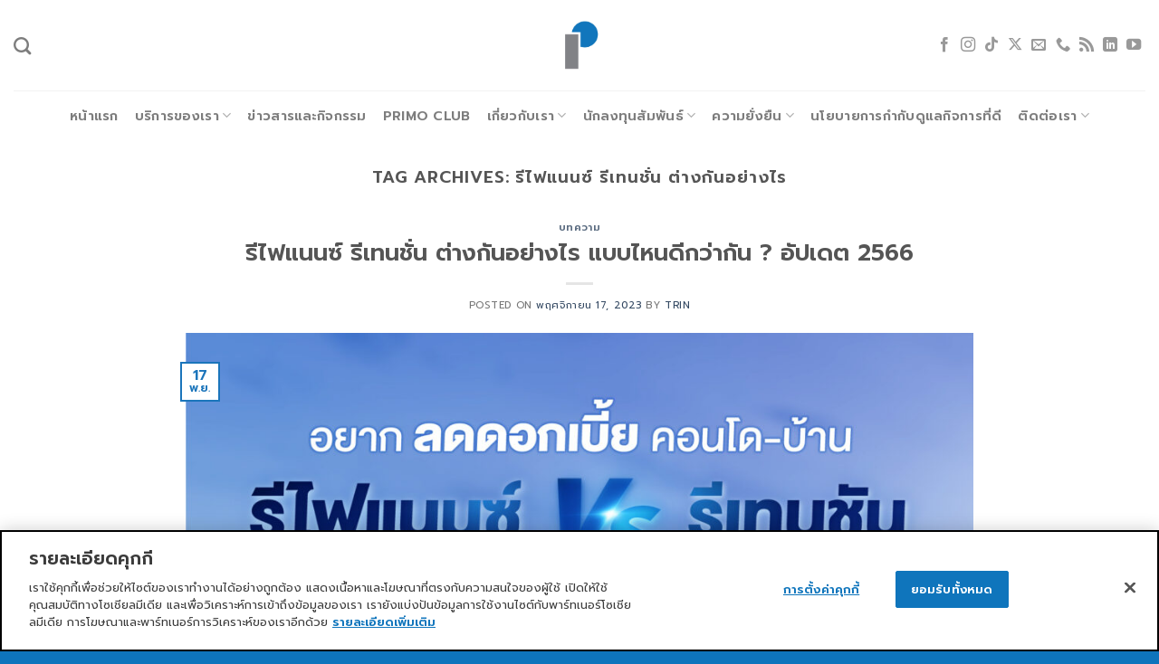

--- FILE ---
content_type: text/html; charset=UTF-8
request_url: https://primo.co.th/tag/%E0%B8%A3%E0%B8%B5%E0%B9%84%E0%B8%9F%E0%B9%81%E0%B8%99%E0%B8%99%E0%B8%8B%E0%B9%8C-%E0%B8%A3%E0%B8%B5%E0%B9%80%E0%B8%97%E0%B8%99%E0%B8%8A%E0%B8%B1%E0%B9%88%E0%B8%99-%E0%B8%95%E0%B9%88%E0%B8%B2%E0%B8%87/
body_size: 26716
content:
<!DOCTYPE html>
<html lang="th" class="loading-site no-js">
<head>
	<meta charset="UTF-8" />
	<link rel="profile" href="https://gmpg.org/xfn/11" />
	<link rel="pingback" href="https://primo.co.th/xmlrpc.php" />

	<script>(function(html){html.className = html.className.replace(/\bno-js\b/,'js')})(document.documentElement);</script>
<meta name='robots' content='index, follow, max-image-preview:large, max-snippet:-1, max-video-preview:-1' />
	<style>img:is([sizes="auto" i], [sizes^="auto," i]) { contain-intrinsic-size: 3000px 1500px }</style>
	<!-- OneTrust Cookies Consent Notice start for primo.co.th -->
<script type="text/javascript" src="https://cdn-apac.onetrust.com/consent/e3b28216-fd8e-4471-88aa-cbf3922cbfec/OtAutoBlock.js" ></script>
<script src="https://cdn-apac.onetrust.com/scripttemplates/otSDKStub.js" data-document-language="true" type="text/javascript" charset="UTF-8" data-domain-script="e3b28216-fd8e-4471-88aa-cbf3922cbfec" ></script>
<script type="text/javascript">
function OptanonWrapper() { }
</script>
<!-- OneTrust Cookies Consent Notice end for primo.co.th -->	<!-- Pixel Cat Facebook Pixel Code -->
	<script>
	!function(f,b,e,v,n,t,s){if(f.fbq)return;n=f.fbq=function(){n.callMethod?
	n.callMethod.apply(n,arguments):n.queue.push(arguments)};if(!f._fbq)f._fbq=n;
	n.push=n;n.loaded=!0;n.version='2.0';n.queue=[];t=b.createElement(e);t.async=!0;
	t.src=v;s=b.getElementsByTagName(e)[0];s.parentNode.insertBefore(t,s)}(window,
	document,'script','https://connect.facebook.net/en_US/fbevents.js' );
	fbq( 'init', '504535641171306' );fbq( 'init', '2236421749869925' );	</script>
	<!-- DO NOT MODIFY -->
	<!-- End Facebook Pixel Code -->
	<meta name="viewport" content="width=device-width, initial-scale=1" />
	<!-- This site is optimized with the Yoast SEO plugin v26.2 - https://yoast.com/wordpress/plugins/seo/ -->
	<title>รีไฟแนนซ์ รีเทนชั่น ต่างกันอย่างไร Archives -</title>
<link data-rocket-preload as="style" href="https://fonts.googleapis.com/css?family=Prompt%3Aregular%2C600%2Cregular%2C600%2Cregular&#038;display=swap" rel="preload">
<link href="https://fonts.googleapis.com/css?family=Prompt%3Aregular%2C600%2Cregular%2C600%2Cregular&#038;display=swap" media="print" onload="this.media=&#039;all&#039;" rel="stylesheet">
<noscript><link rel="stylesheet" href="https://fonts.googleapis.com/css?family=Prompt%3Aregular%2C600%2Cregular%2C600%2Cregular&#038;display=swap"></noscript>
	<link rel="canonical" href="https://primo.co.th/tag/รีไฟแนนซ์-รีเทนชั่น-ต่าง/" />
	<meta property="og:locale" content="th_TH" />
	<meta property="og:type" content="article" />
	<meta property="og:title" content="รีไฟแนนซ์ รีเทนชั่น ต่างกันอย่างไร Archives -" />
	<meta property="og:url" content="https://primo.co.th/tag/รีไฟแนนซ์-รีเทนชั่น-ต่าง/" />
	<meta name="twitter:card" content="summary_large_image" />
	<script type="application/ld+json" class="yoast-schema-graph">{"@context":"https://schema.org","@graph":[{"@type":"CollectionPage","@id":"https://primo.co.th/tag/%e0%b8%a3%e0%b8%b5%e0%b9%84%e0%b8%9f%e0%b9%81%e0%b8%99%e0%b8%99%e0%b8%8b%e0%b9%8c-%e0%b8%a3%e0%b8%b5%e0%b9%80%e0%b8%97%e0%b8%99%e0%b8%8a%e0%b8%b1%e0%b9%88%e0%b8%99-%e0%b8%95%e0%b9%88%e0%b8%b2%e0%b8%87/","url":"https://primo.co.th/tag/%e0%b8%a3%e0%b8%b5%e0%b9%84%e0%b8%9f%e0%b9%81%e0%b8%99%e0%b8%99%e0%b8%8b%e0%b9%8c-%e0%b8%a3%e0%b8%b5%e0%b9%80%e0%b8%97%e0%b8%99%e0%b8%8a%e0%b8%b1%e0%b9%88%e0%b8%99-%e0%b8%95%e0%b9%88%e0%b8%b2%e0%b8%87/","name":"รีไฟแนนซ์ รีเทนชั่น ต่างกันอย่างไร Archives -","isPartOf":{"@id":"https://primo.co.th/#website"},"primaryImageOfPage":{"@id":"https://primo.co.th/tag/%e0%b8%a3%e0%b8%b5%e0%b9%84%e0%b8%9f%e0%b9%81%e0%b8%99%e0%b8%99%e0%b8%8b%e0%b9%8c-%e0%b8%a3%e0%b8%b5%e0%b9%80%e0%b8%97%e0%b8%99%e0%b8%8a%e0%b8%b1%e0%b9%88%e0%b8%99-%e0%b8%95%e0%b9%88%e0%b8%b2%e0%b8%87/#primaryimage"},"image":{"@id":"https://primo.co.th/tag/%e0%b8%a3%e0%b8%b5%e0%b9%84%e0%b8%9f%e0%b9%81%e0%b8%99%e0%b8%99%e0%b8%8b%e0%b9%8c-%e0%b8%a3%e0%b8%b5%e0%b9%80%e0%b8%97%e0%b8%99%e0%b8%8a%e0%b8%b1%e0%b9%88%e0%b8%99-%e0%b8%95%e0%b9%88%e0%b8%b2%e0%b8%87/#primaryimage"},"thumbnailUrl":"https://primo.co.th/wp-content/uploads/2023/11/รีไฟแนนซ์-VS-รีเทนชัน-B.jpg","breadcrumb":{"@id":"https://primo.co.th/tag/%e0%b8%a3%e0%b8%b5%e0%b9%84%e0%b8%9f%e0%b9%81%e0%b8%99%e0%b8%99%e0%b8%8b%e0%b9%8c-%e0%b8%a3%e0%b8%b5%e0%b9%80%e0%b8%97%e0%b8%99%e0%b8%8a%e0%b8%b1%e0%b9%88%e0%b8%99-%e0%b8%95%e0%b9%88%e0%b8%b2%e0%b8%87/#breadcrumb"},"inLanguage":"th"},{"@type":"ImageObject","inLanguage":"th","@id":"https://primo.co.th/tag/%e0%b8%a3%e0%b8%b5%e0%b9%84%e0%b8%9f%e0%b9%81%e0%b8%99%e0%b8%99%e0%b8%8b%e0%b9%8c-%e0%b8%a3%e0%b8%b5%e0%b9%80%e0%b8%97%e0%b8%99%e0%b8%8a%e0%b8%b1%e0%b9%88%e0%b8%99-%e0%b8%95%e0%b9%88%e0%b8%b2%e0%b8%87/#primaryimage","url":"https://primo.co.th/wp-content/uploads/2023/11/รีไฟแนนซ์-VS-รีเทนชัน-B.jpg","contentUrl":"https://primo.co.th/wp-content/uploads/2023/11/รีไฟแนนซ์-VS-รีเทนชัน-B.jpg","width":1600,"height":840,"caption":"รีไฟแนนซ์ รีเทนชั่น"},{"@type":"BreadcrumbList","@id":"https://primo.co.th/tag/%e0%b8%a3%e0%b8%b5%e0%b9%84%e0%b8%9f%e0%b9%81%e0%b8%99%e0%b8%99%e0%b8%8b%e0%b9%8c-%e0%b8%a3%e0%b8%b5%e0%b9%80%e0%b8%97%e0%b8%99%e0%b8%8a%e0%b8%b1%e0%b9%88%e0%b8%99-%e0%b8%95%e0%b9%88%e0%b8%b2%e0%b8%87/#breadcrumb","itemListElement":[{"@type":"ListItem","position":1,"name":"Home","item":"https://primo.co.th/"},{"@type":"ListItem","position":2,"name":"รีไฟแนนซ์ รีเทนชั่น ต่างกันอย่างไร"}]},{"@type":"WebSite","@id":"https://primo.co.th/#website","url":"https://primo.co.th/","name":"","description":"","potentialAction":[{"@type":"SearchAction","target":{"@type":"EntryPoint","urlTemplate":"https://primo.co.th/?s={search_term_string}"},"query-input":{"@type":"PropertyValueSpecification","valueRequired":true,"valueName":"search_term_string"}}],"inLanguage":"th"}]}</script>
	<!-- / Yoast SEO plugin. -->


<link rel='dns-prefetch' href='//fonts.googleapis.com' />
<link href='https://fonts.gstatic.com' crossorigin rel='preconnect' />
<link rel='prefetch' href='https://primo.co.th/wp-content/themes/flatsome/assets/js/flatsome.js?ver=e1ad26bd5672989785e1' />
<link rel='prefetch' href='https://primo.co.th/wp-content/themes/flatsome/assets/js/chunk.slider.js?ver=3.19.12' />
<link rel='prefetch' href='https://primo.co.th/wp-content/themes/flatsome/assets/js/chunk.popups.js?ver=3.19.12' />
<link rel='prefetch' href='https://primo.co.th/wp-content/themes/flatsome/assets/js/chunk.tooltips.js?ver=3.19.12' />
<link rel="alternate" type="application/rss+xml" title=" &raquo; ฟีด" href="https://primo.co.th/feed/" />
<link rel="alternate" type="application/rss+xml" title=" &raquo; รีไฟแนนซ์ รีเทนชั่น ต่างกันอย่างไร ฟีดป้ายกำกับ" href="https://primo.co.th/tag/%e0%b8%a3%e0%b8%b5%e0%b9%84%e0%b8%9f%e0%b9%81%e0%b8%99%e0%b8%99%e0%b8%8b%e0%b9%8c-%e0%b8%a3%e0%b8%b5%e0%b9%80%e0%b8%97%e0%b8%99%e0%b8%8a%e0%b8%b1%e0%b9%88%e0%b8%99-%e0%b8%95%e0%b9%88%e0%b8%b2%e0%b8%87/feed/" />
<link rel='stylesheet' id='modal_survey_style-css' href='https://primo.co.th/wp-content/plugins/modal_survey/templates/assets/css/modal_survey.css?ver=2.0.1.9.6' type='text/css' media='all' />
<link rel='stylesheet' id='circliful-css' href='https://primo.co.th/wp-content/plugins/modal_survey/templates/assets/css/jquery.circliful.css?ver=2.0.1.9.6' type='text/css' media='all' />
<link rel='stylesheet' id='ms-jquery-ui-css' href='https://primo.co.th/wp-content/plugins/modal_survey/templates/assets/css/ms-jquery-ui.css?ver=2.0.1.9.6' type='text/css' media='all' />
<link rel='stylesheet' id='modal_survey_themes-css' href='https://primo.co.th/wp-content/plugins/modal_survey/templates/assets/css/themes.css?ver=2.0.1.9.6' type='text/css' media='all' />
<style id='wp-emoji-styles-inline-css' type='text/css'>

	img.wp-smiley, img.emoji {
		display: inline !important;
		border: none !important;
		box-shadow: none !important;
		height: 1em !important;
		width: 1em !important;
		margin: 0 0.07em !important;
		vertical-align: -0.1em !important;
		background: none !important;
		padding: 0 !important;
	}
</style>
<style id='wp-block-library-inline-css' type='text/css'>
:root{--wp-admin-theme-color:#007cba;--wp-admin-theme-color--rgb:0,124,186;--wp-admin-theme-color-darker-10:#006ba1;--wp-admin-theme-color-darker-10--rgb:0,107,161;--wp-admin-theme-color-darker-20:#005a87;--wp-admin-theme-color-darker-20--rgb:0,90,135;--wp-admin-border-width-focus:2px;--wp-block-synced-color:#7a00df;--wp-block-synced-color--rgb:122,0,223;--wp-bound-block-color:var(--wp-block-synced-color)}@media (min-resolution:192dpi){:root{--wp-admin-border-width-focus:1.5px}}.wp-element-button{cursor:pointer}:root{--wp--preset--font-size--normal:16px;--wp--preset--font-size--huge:42px}:root .has-very-light-gray-background-color{background-color:#eee}:root .has-very-dark-gray-background-color{background-color:#313131}:root .has-very-light-gray-color{color:#eee}:root .has-very-dark-gray-color{color:#313131}:root .has-vivid-green-cyan-to-vivid-cyan-blue-gradient-background{background:linear-gradient(135deg,#00d084,#0693e3)}:root .has-purple-crush-gradient-background{background:linear-gradient(135deg,#34e2e4,#4721fb 50%,#ab1dfe)}:root .has-hazy-dawn-gradient-background{background:linear-gradient(135deg,#faaca8,#dad0ec)}:root .has-subdued-olive-gradient-background{background:linear-gradient(135deg,#fafae1,#67a671)}:root .has-atomic-cream-gradient-background{background:linear-gradient(135deg,#fdd79a,#004a59)}:root .has-nightshade-gradient-background{background:linear-gradient(135deg,#330968,#31cdcf)}:root .has-midnight-gradient-background{background:linear-gradient(135deg,#020381,#2874fc)}.has-regular-font-size{font-size:1em}.has-larger-font-size{font-size:2.625em}.has-normal-font-size{font-size:var(--wp--preset--font-size--normal)}.has-huge-font-size{font-size:var(--wp--preset--font-size--huge)}.has-text-align-center{text-align:center}.has-text-align-left{text-align:left}.has-text-align-right{text-align:right}#end-resizable-editor-section{display:none}.aligncenter{clear:both}.items-justified-left{justify-content:flex-start}.items-justified-center{justify-content:center}.items-justified-right{justify-content:flex-end}.items-justified-space-between{justify-content:space-between}.screen-reader-text{border:0;clip-path:inset(50%);height:1px;margin:-1px;overflow:hidden;padding:0;position:absolute;width:1px;word-wrap:normal!important}.screen-reader-text:focus{background-color:#ddd;clip-path:none;color:#444;display:block;font-size:1em;height:auto;left:5px;line-height:normal;padding:15px 23px 14px;text-decoration:none;top:5px;width:auto;z-index:100000}html :where(.has-border-color){border-style:solid}html :where([style*=border-top-color]){border-top-style:solid}html :where([style*=border-right-color]){border-right-style:solid}html :where([style*=border-bottom-color]){border-bottom-style:solid}html :where([style*=border-left-color]){border-left-style:solid}html :where([style*=border-width]){border-style:solid}html :where([style*=border-top-width]){border-top-style:solid}html :where([style*=border-right-width]){border-right-style:solid}html :where([style*=border-bottom-width]){border-bottom-style:solid}html :where([style*=border-left-width]){border-left-style:solid}html :where(img[class*=wp-image-]){height:auto;max-width:100%}:where(figure){margin:0 0 1em}html :where(.is-position-sticky){--wp-admin--admin-bar--position-offset:var(--wp-admin--admin-bar--height,0px)}@media screen and (max-width:600px){html :where(.is-position-sticky){--wp-admin--admin-bar--position-offset:0px}}
</style>
<link rel='stylesheet' id='wp-components-css' href='https://primo.co.th/wp-includes/css/dist/components/style.min.css?ver=6.8.3' type='text/css' media='all' />
<link rel='stylesheet' id='wp-preferences-css' href='https://primo.co.th/wp-includes/css/dist/preferences/style.min.css?ver=6.8.3' type='text/css' media='all' />
<link rel='stylesheet' id='wp-block-editor-css' href='https://primo.co.th/wp-includes/css/dist/block-editor/style.min.css?ver=6.8.3' type='text/css' media='all' />
<link rel='stylesheet' id='popup-maker-block-library-style-css' href='https://primo.co.th/wp-content/plugins/popup-maker/dist/packages/block-library-style.css?ver=dbea705cfafe089d65f1' type='text/css' media='all' />
<link rel='stylesheet' id='cpsh-shortcodes-css' href='https://primo.co.th/wp-content/plugins/column-shortcodes/assets/css/shortcodes.css?ver=1.0.1' type='text/css' media='all' />
<link rel='stylesheet' id='chaty-front-css-css' href='https://primo.co.th/wp-content/plugins/chaty/css/chaty-front.min.css?ver=3.4.81717057313' type='text/css' media='all' />
<link rel='stylesheet' id='flatsome-main-css' href='https://primo.co.th/wp-content/themes/flatsome/assets/css/flatsome.css?ver=3.19.12' type='text/css' media='all' />
<style id='flatsome-main-inline-css' type='text/css'>
@font-face {
				font-family: "fl-icons";
				font-display: block;
				src: url(https://primo.co.th/wp-content/themes/flatsome/assets/css/icons/fl-icons.eot?v=3.19.12);
				src:
					url(https://primo.co.th/wp-content/themes/flatsome/assets/css/icons/fl-icons.eot#iefix?v=3.19.12) format("embedded-opentype"),
					url(https://primo.co.th/wp-content/themes/flatsome/assets/css/icons/fl-icons.woff2?v=3.19.12) format("woff2"),
					url(https://primo.co.th/wp-content/themes/flatsome/assets/css/icons/fl-icons.ttf?v=3.19.12) format("truetype"),
					url(https://primo.co.th/wp-content/themes/flatsome/assets/css/icons/fl-icons.woff?v=3.19.12) format("woff"),
					url(https://primo.co.th/wp-content/themes/flatsome/assets/css/icons/fl-icons.svg?v=3.19.12#fl-icons) format("svg");
			}
</style>
<link rel='stylesheet' id='flatsome-style-css' href='https://primo.co.th/wp-content/themes/flatsome-child/style.css?ver=3.0' type='text/css' media='all' />

<link rel='stylesheet' id='wpdevelop-bts-css' href='https://primo.co.th/wp-content/plugins/booking/vendors/_custom/bootstrap-css/css/bootstrap.css?ver=10.14.6' type='text/css' media='all' />
<link rel='stylesheet' id='wpdevelop-bts-theme-css' href='https://primo.co.th/wp-content/plugins/booking/vendors/_custom/bootstrap-css/css/bootstrap-theme.css?ver=10.14.6' type='text/css' media='all' />
<link rel='stylesheet' id='wpbc-tippy-popover-css' href='https://primo.co.th/wp-content/plugins/booking/vendors/_custom/tippy.js/themes/wpbc-tippy-popover.css?ver=10.14.6' type='text/css' media='all' />
<link rel='stylesheet' id='wpbc-tippy-times-css' href='https://primo.co.th/wp-content/plugins/booking/vendors/_custom/tippy.js/themes/wpbc-tippy-times.css?ver=10.14.6' type='text/css' media='all' />
<link rel='stylesheet' id='wpbc-material-design-icons-css' href='https://primo.co.th/wp-content/plugins/booking/vendors/_custom/material-design-icons/material-design-icons.css?ver=10.14.6' type='text/css' media='all' />
<link rel='stylesheet' id='wpbc-ui-both-css' href='https://primo.co.th/wp-content/plugins/booking/css/wpbc_ui_both.css?ver=10.14.6' type='text/css' media='all' />
<link rel='stylesheet' id='wpbc-time_picker-css' href='https://primo.co.th/wp-content/plugins/booking/css/wpbc_time-selector.css?ver=10.14.6' type='text/css' media='all' />
<link rel='stylesheet' id='wpbc-time_picker-skin-css' href='https://primo.co.th/wp-content/plugins/booking/css/time_picker_skins/blue.css?ver=10.14.6' type='text/css' media='all' />
<link rel='stylesheet' id='wpbc-client-pages-css' href='https://primo.co.th/wp-content/plugins/booking/css/client.css?ver=10.14.6' type='text/css' media='all' />
<link rel='stylesheet' id='wpbc-all-client-css' href='https://primo.co.th/wp-content/plugins/booking/_dist/all/_out/wpbc_all_client.css?ver=10.14.6' type='text/css' media='all' />
<link rel='stylesheet' id='wpbc-calendar-css' href='https://primo.co.th/wp-content/plugins/booking/css/calendar.css?ver=10.14.6' type='text/css' media='all' />
<link rel='stylesheet' id='wpbc-calendar-skin-css' href='https://primo.co.th/wp-content/plugins/booking/css/skins/green-01.css?ver=10.14.6' type='text/css' media='all' />
<link rel='stylesheet' id='wpbc-flex-timeline-css' href='https://primo.co.th/wp-content/plugins/booking/core/timeline/v2/_out/timeline_v2.1.css?ver=10.14.6' type='text/css' media='all' />
<script data-cfasync="false" type="text/javascript" src="https://primo.co.th/wp-includes/js/jquery/jquery.min.js?ver=3.7.1" id="jquery-core-js"></script>
<script data-cfasync="false" type="text/javascript" src="https://primo.co.th/wp-includes/js/jquery/jquery-migrate.min.js?ver=3.4.1" id="jquery-migrate-js"></script>
<script data-cfasync="false" type="text/javascript" src="https://primo.co.th/wp-includes/js/jquery/ui/core.min.js?ver=1.13.3" id="jquery-ui-core-js"></script>
<script type="text/javascript" src="https://primo.co.th/wp-includes/js/jquery/ui/mouse.min.js?ver=1.13.3" id="jquery-ui-mouse-js"></script>
<script type="text/javascript" src="https://primo.co.th/wp-includes/js/jquery/ui/slider.min.js?ver=1.13.3" id="jquery-ui-slider-js"></script>
<script type="text/javascript" src="https://primo.co.th/wp-content/plugins/modal_survey/templates/assets/js/jquery.visible.min.js?ver=1.10.2" id="jquery-visible-js"></script>
<script type="text/javascript" src="https://primo.co.th/wp-content/plugins/modal_survey/templates/assets/js/msChart.min.js?ver=1.10.3" id="mschartjs-js"></script>
<script type="text/javascript" src="https://primo.co.th/wp-content/plugins/modal_survey/templates/assets/js/printthis.js?ver=1.0.0" id="printthis-js"></script>
<script type="text/javascript" src="https://primo.co.th/wp-content/plugins/modal_survey/templates/assets/js/modal_survey_answer.min.js?ver=2.0.1.9.6" id="modal_survey_answer_script-js"></script>
<script type="text/javascript" src="https://primo.co.th/wp-content/plugins/modal_survey/templates/assets/js/modal_survey.min.js?ver=2.0.1.9.6" id="modal_survey_script-js"></script>
<script type="text/javascript" src="https://primo.co.th/wp-content/plugins/modal_survey/templates/assets/js/jquery.circliful.min.js?ver=1.0.2" id="circliful-js"></script>
<script type="text/javascript" src="https://primo.co.th/wp-content/plugins/modal_survey/templates/assets/js/touch.punch.js?ver=1.0.2" id="touchpunch-js"></script>
<script type="text/javascript" src="https://primo.co.th/wp-content/plugins/handl-utm-grabber/js/js.cookie.js?ver=6.8.3" id="js.cookie-js"></script>
<script type="text/javascript" id="handl-utm-grabber-js-extra">
/* <![CDATA[ */
var handl_utm = [];
/* ]]> */
</script>
<script type="text/javascript" src="https://primo.co.th/wp-content/plugins/handl-utm-grabber/js/handl-utm-grabber.js?ver=6.8.3" id="handl-utm-grabber-js"></script>
<link rel="https://api.w.org/" href="https://primo.co.th/wp-json/" /><link rel="alternate" title="JSON" type="application/json" href="https://primo.co.th/wp-json/wp/v2/tags/1253" /><link rel="EditURI" type="application/rsd+xml" title="RSD" href="https://primo.co.th/xmlrpc.php?rsd" />
<meta name="generator" content="WordPress 6.8.3" />
<meta name="generator" content="Powered by Modal Survey 2.0.1.9.6 - Survey, Poll and Quiz builder plugin for WordPress with interactive charts and detailed results." />

<!--BEGIN: TRACKING CODE MANAGER (v2.5.0) BY INTELLYWP.COM IN HEAD//-->
<!-- Google tag (gtag.js) --> <script async src="https://www.googletagmanager.com/gtag/js?id=AW-16577776935"></script> <script> window.dataLayer = window.dataLayer || []; function gtag(){dataLayer.push(arguments);} gtag('js', new Date()); gtag('config', 'AW-16577776935'); </script>

<!-- Google Tag Manager -->
<script>(function(w,d,s,l,i){w[l]=w[l]||[];w[l].push({'gtm.start':
new Date().getTime(),event:'gtm.js'});var f=d.getElementsByTagName(s)[0],
j=d.createElement(s),dl=l!='dataLayer'?'&l='+l:'';j.async=true;j.src=
'https://www.googletagmanager.com/gtm.js?id='+i+dl;f.parentNode.insertBefore(j,f);
})(window,document,'script','dataLayer','GTM-5NQG72LK');</script>
<!-- End Google Tag Manager -->
<meta name="facebook-domain-verification" content="gic4xdfrmi2hd79tlf61oj572pavhz" />

<!-- Global site tag (gtag.js) - Google Analytics -->
<script async src="https://www.googletagmanager.com/gtag/js?id=UA-119782748-2"></script>
<script>
  window.dataLayer = window.dataLayer || [];
  function gtag(){dataLayer.push(arguments);}
  gtag('js', new Date());

  gtag('config', 'UA-119782748-2');
</script>
<script>
!function (w, d, t) {
  w.TiktokAnalyticsObject=t;var ttq=w[t]=w[t]||[];ttq.methods=["page","track","identify","instances","debug","on","off","once","ready","alias","group","enableCookie","disableCookie"],ttq.setAndDefer=function(t,e){t[e]=function(){t.push([e].concat(Array.prototype.slice.call(arguments,0)))}};for(var i=0;i<ttq.methods.length;i++)ttq.setAndDefer(ttq,ttq.methods[i]);ttq.instance=function(t){for(var e=ttq._i[t]||[],n=0;n<ttq.methods.length;n++)ttq.setAndDefer(e,ttq.methods[n]);return e},ttq.load=function(e,n){var i="https://analytics.tiktok.com/i18n/pixel/events.js";ttq._i=ttq._i||{},ttq._i[e]=[],ttq._i[e]._u=i,ttq._t=ttq._t||{},ttq._t[e]=+new Date,ttq._o=ttq._o||{},ttq._o[e]=n||{};var o=document.createElement("script");o.type="text/javascript",o.async=!0,o.src=i+"?sdkid="+e+"&lib="+t;var a=document.getElementsByTagName("script")[0];a.parentNode.insertBefore(o,a)};

  ttq.load('CGBS3HBC77UA5T1VI2L0');
  ttq.page();
}(window, document, 'ttq');
</script>
<!--END: https://wordpress.org/plugins/tracking-code-manager IN HEAD//--><!-- Google tag (gtag.js) -->
<script async src="https://www.googletagmanager.com/gtag/js?id=G-P56EK0DFY2"></script>
<script>
  window.dataLayer = window.dataLayer || [];
  function gtag(){dataLayer.push(arguments);}
  gtag('js', new Date());

  gtag('config', 'G-P56EK0DFY2');
</script><link rel="icon" href="https://primo.co.th/wp-content/uploads/2022/09/cropped-primo-icon-32x32.jpg" sizes="32x32" />
<link rel="icon" href="https://primo.co.th/wp-content/uploads/2022/09/cropped-primo-icon-192x192.jpg" sizes="192x192" />
<link rel="apple-touch-icon" href="https://primo.co.th/wp-content/uploads/2022/09/cropped-primo-icon-180x180.jpg" />
<meta name="msapplication-TileImage" content="https://primo.co.th/wp-content/uploads/2022/09/cropped-primo-icon-270x270.jpg" />
<style id="custom-css" type="text/css">:root {--primary-color: #1b75bb;--fs-color-primary: #1b75bb;--fs-color-secondary: #0a0a0a;--fs-color-success: #666666;--fs-color-alert: #d91b5c;--fs-experimental-link-color: #334862;--fs-experimental-link-color-hover: #111;}.tooltipster-base {--tooltip-color: #fff;--tooltip-bg-color: #000;}.off-canvas-right .mfp-content, .off-canvas-left .mfp-content {--drawer-width: 300px;}.header-main{height: 100px}#logo img{max-height: 100px}#logo{width:200px;}#logo img{padding:20px 0;}.header-bottom{min-height: 55px}.header-top{min-height: 30px}.transparent .header-main{height: 30px}.transparent #logo img{max-height: 30px}.has-transparent + .page-title:first-of-type,.has-transparent + #main > .page-title,.has-transparent + #main > div > .page-title,.has-transparent + #main .page-header-wrapper:first-of-type .page-title{padding-top: 80px;}.header.show-on-scroll,.stuck .header-main{height:70px!important}.stuck #logo img{max-height: 70px!important}.header-bg-color {background-color: #ffffff}.header-bottom {background-color: #ffffff}.header-main .nav > li > a{line-height: 16px }.stuck .header-main .nav > li > a{line-height: 50px }.header-bottom-nav > li > a{line-height: 16px }@media (max-width: 549px) {.header-main{height: 70px}#logo img{max-height: 70px}}body{font-size: 100%;}@media screen and (max-width: 549px){body{font-size: 100%;}}body{font-family: Prompt, sans-serif;}body {font-weight: 400;font-style: normal;}.nav > li > a {font-family: Prompt, sans-serif;}.mobile-sidebar-levels-2 .nav > li > ul > li > a {font-family: Prompt, sans-serif;}.nav > li > a,.mobile-sidebar-levels-2 .nav > li > ul > li > a {font-weight: 600;font-style: normal;}h1,h2,h3,h4,h5,h6,.heading-font, .off-canvas-center .nav-sidebar.nav-vertical > li > a{font-family: Prompt, sans-serif;}h1,h2,h3,h4,h5,h6,.heading-font,.banner h1,.banner h2 {font-weight: 600;font-style: normal;}.alt-font{font-family: Prompt, sans-serif;}.alt-font {font-weight: 400!important;font-style: normal!important;}.footer-2{background-color: #ffffff}.absolute-footer, html{background-color: #0e74bc}.nav-vertical-fly-out > li + li {border-top-width: 1px; border-top-style: solid;}.label-new.menu-item > a:after{content:"ใหม่";}.label-hot.menu-item > a:after{content:"มาแรง";}.label-sale.menu-item > a:after{content:"Sale";}.label-popular.menu-item > a:after{content:"ยอดนิยม";}</style>		<style type="text/css" id="wp-custom-css">
			.one_half {
    width: 50%;
    padding: 5px;
}		</style>
		<meta name="generator" content="WP Rocket 3.20.0.2" data-wpr-features="wpr_preload_links wpr_desktop" /></head>

<body data-rsssl=1 class="archive tag tag-1253 wp-theme-flatsome wp-child-theme-flatsome-child lightbox nav-dropdown-has-arrow nav-dropdown-has-shadow nav-dropdown-has-border">


<!--BEGIN: TRACKING CODE MANAGER (v2.5.0) BY INTELLYWP.COM IN BODY//-->
<!-- Google Tag Manager (noscript) -->
<noscript><iframe src="https://www.googletagmanager.com/ns.html?id=GTM-5NQG72LK" height="0" width="0"></iframe></noscript>
<!-- End Google Tag Manager (noscript) -->
<!--END: https://wordpress.org/plugins/tracking-code-manager IN BODY//-->
<a class="skip-link screen-reader-text" href="#main">ข้ามไปยังเนื้อหา</a>

<div data-rocket-location-hash="99bb46786fd5bd31bcd7bdc067ad247a" id="wrapper">

	
	<header data-rocket-location-hash="206ea7e7a40527113a298b104df0a952" id="header" class="header header-full-width has-sticky sticky-jump">
		<div data-rocket-location-hash="d53b06ca13945ed03e70ba4a94347bcf" class="header-wrapper">
			<div id="masthead" class="header-main show-logo-center">
      <div class="header-inner flex-row container logo-center medium-logo-center" role="navigation">

          <!-- Logo -->
          <div id="logo" class="flex-col logo">
            
<!-- Header logo -->
<a href="https://primo.co.th/" title="" rel="home">
		<img width="256" height="338" src="https://primo.co.th/wp-content/uploads/2023/02/PRI.jpg" class="header_logo header-logo" alt=""/><img  width="1000" height="1000" src="https://primo.co.th/wp-content/uploads/2022/10/Ci_Logo-PRimo-Service-Solutions-PCL.png" class="header-logo-dark" alt=""/></a>
          </div>

          <!-- Mobile Left Elements -->
          <div class="flex-col show-for-medium flex-left">
            <ul class="mobile-nav nav nav-left ">
                          </ul>
          </div>

          <!-- Left Elements -->
          <div class="flex-col hide-for-medium flex-left
            ">
            <ul class="header-nav header-nav-main nav nav-left  nav-size-large nav-spacing-large nav-uppercase" >
              <li class="header-search header-search-dropdown has-icon has-dropdown menu-item-has-children">
		<a href="#" aria-label="Search" class="is-small"><i class="icon-search" ></i></a>
		<ul class="nav-dropdown nav-dropdown-default">
	 	<li class="header-search-form search-form html relative has-icon">
	<div class="header-search-form-wrapper">
		<div class="searchform-wrapper ux-search-box relative is-normal"><form method="get" class="searchform" action="https://primo.co.th/" role="search">
		<div class="flex-row relative">
			<div class="flex-col flex-grow">
	   	   <input type="search" class="search-field mb-0" name="s" value="" id="s" placeholder="Search&hellip;" />
			</div>
			<div class="flex-col">
				<button type="submit" class="ux-search-submit submit-button secondary button icon mb-0" aria-label="ส่งข้อมูล">
					<i class="icon-search" ></i>				</button>
			</div>
		</div>
    <div class="live-search-results text-left z-top"></div>
</form>
</div>	</div>
</li>
	</ul>
</li>
            </ul>
          </div>

          <!-- Right Elements -->
          <div class="flex-col hide-for-medium flex-right">
            <ul class="header-nav header-nav-main nav nav-right  nav-size-large nav-spacing-large nav-uppercase">
              <li class="html header-social-icons ml-0">
	<div class="social-icons follow-icons" ><a href="https://www.facebook.com/PrimoServiceSolutions" target="_blank" data-label="Facebook" class="icon plain facebook tooltip" title="ติดตามเราบน Facebook" aria-label="ติดตามเราบน Facebook" rel="noopener nofollow" ><i class="icon-facebook" ></i></a><a href="https://www.instagram.com/primo.service.solutions/" target="_blank" data-label="Instagram" class="icon plain instagram tooltip" title="ติดตามเราบน Instagram" aria-label="ติดตามเราบน Instagram" rel="noopener nofollow" ><i class="icon-instagram" ></i></a><a href="https://www.tiktok.com/@primoservicesolutionspss" target="_blank" data-label="TikTok" class="icon plain tiktok tooltip" title="ติดตามเราบน TikTok" aria-label="ติดตามเราบน TikTok" rel="noopener nofollow" ><i class="icon-tiktok" ></i></a><a href="https://x.com/PrimoservicePRI" data-label="X" target="_blank" class="icon plain x tooltip" title="ติดตามบน X" aria-label="ติดตามบน X" rel="noopener nofollow" ><i class="icon-x" ></i></a><a href="/cdn-cgi/l/email-protection#95fcfbf3fad5e5e7fcf8fabbf6fabbe1fd" data-label="E-mail" target="_blank" class="icon plain email tooltip" title="Send us an email" aria-label="Send us an email" rel="nofollow noopener"><i class="icon-envelop" ></i></a><a href="tel:020810000" data-label="Phone" target="_blank" class="icon plain phone tooltip" title="โทรหาเรา" aria-label="โทรหาเรา" rel="nofollow noopener" ><i class="icon-phone" ></i></a><a href="https://www.lemon8-app.com/primoservice" data-label="RSS Feed" target="_blank" class="icon plain rss tooltip" title="Subscribe to RSS" aria-label="Subscribe to RSS" rel="noopener nofollow" ><i class="icon-feed" ></i></a><a href="https://www.linkedin.com/company/primo-service-solutions-company-limited/" data-label="LinkedIn" target="_blank" class="icon plain linkedin tooltip" title="ติดตามบน LinkedIn" aria-label="ติดตามบน LinkedIn" rel="noopener nofollow" ><i class="icon-linkedin" ></i></a><a href="https://www.youtube.com/channel/UC09_Hq6UWwyVAnfRrGqBPFw" data-label="YouTube" target="_blank" class="icon plain youtube tooltip" title="Follow on YouTube" aria-label="Follow on YouTube" rel="noopener nofollow" ><i class="icon-youtube" ></i></a></div></li>
            </ul>
          </div>

          <!-- Mobile Right Elements -->
          <div class="flex-col show-for-medium flex-right">
            <ul class="mobile-nav nav nav-right ">
              <li class="nav-icon has-icon">
  		<a href="#" data-open="#main-menu" data-pos="center" data-bg="main-menu-overlay" data-color="" class="is-small" aria-label="เมนู" aria-controls="main-menu" aria-expanded="false">

		  <i class="icon-menu" ></i>
		  		</a>
	</li>
            </ul>
          </div>

      </div>

            <div class="container"><div class="top-divider full-width"></div></div>
      </div>
<div id="wide-nav" class="header-bottom wide-nav flex-has-center hide-for-medium">
    <div class="flex-row container">

            
                        <div class="flex-col hide-for-medium flex-center">
                <ul class="nav header-nav header-bottom-nav nav-center  nav-size-medium nav-spacing-medium nav-uppercase">
                    <li id="menu-item-6180" class="menu-item menu-item-type-custom menu-item-object-custom menu-item-home menu-item-6180 menu-item-design-default"><a href="https://primo.co.th/" class="nav-top-link">หน้าแรก</a></li>
<li id="menu-item-518" class="menu-item menu-item-type-custom menu-item-object-custom menu-item-has-children menu-item-518 menu-item-design-container-width menu-item-has-block has-dropdown"><a href="#" class="nav-top-link" aria-expanded="false" aria-haspopup="menu">บริการของเรา<i class="icon-angle-down" ></i></a><div class="sub-menu nav-dropdown"><div class="row row-collapse"  id="row-1848321925">


	<div id="col-396634347" class="col small-12 large-12"  >
				<div class="col-inner"  >
			
			

<div class="row row-large"  id="row-1611487825">


	<div id="col-2010103154" class="col medium-8 small-12 large-8"  >
				<div class="col-inner"  >
			
			

<div class="row"  id="row-1429605364">


	<div id="col-697593597" class="col medium-6 small-12 large-6"  >
				<div class="col-inner"  >
			
			

	<div class="ux-menu stack stack-col justify-start ux-menu--divider-solid">
		

	<div class="ux-menu-title flex">
		Property Management &amp; Sole Agent	</div>
	

	<div class="ux-menu-link flex menu-item">
		<a class="ux-menu-link__link flex" href="https://primo.co.th/service/property-management/" >
			<i class="ux-menu-link__icon text-center icon-angle-right" ></i>			<span class="ux-menu-link__text">
				PMM PROPERTY MANAGEMENT			</span>
		</a>
	</div>
	

	<div class="ux-menu-link flex menu-item">
		<a class="ux-menu-link__link flex" href="https://primo.co.th/service/room_services/" >
			<i class="ux-menu-link__icon text-center icon-angle-right" ></i>			<span class="ux-menu-link__text">
				CROWN RESIDENCE			</span>
		</a>
	</div>
	

	<div class="ux-menu-link flex menu-item">
		<a class="ux-menu-link__link flex" href="https://primo.co.th/passionrealtor/" >
			<i class="ux-menu-link__icon text-center icon-angle-right" ></i>			<span class="ux-menu-link__text">
				PASSION REALTOR			</span>
		</a>
	</div>
	

	<div class="ux-menu-link flex menu-item">
		<a class="ux-menu-link__link flex" href="https://primo.co.th/service/hhr/" >
			<i class="ux-menu-link__icon text-center icon-angle-right" ></i>			<span class="ux-menu-link__text">
				HAMPTON HOTEL AND RESIDENCE MANAGEMENT			</span>
		</a>
	</div>
	

	<div class="ux-menu-link flex menu-item">
		<a class="ux-menu-link__link flex" href="https://primo.co.th/https://nomadicbutler.com/" >
			<i class="ux-menu-link__icon text-center icon-angle-right" ></i>			<span class="ux-menu-link__text">
				NOMADIC BUTLER			</span>
		</a>
	</div>
	

	<div class="ux-menu-title flex">
		Wyde Interior	</div>
	

	<div class="ux-menu-link flex menu-item">
		<a class="ux-menu-link__link flex" href="https://primo.co.th/wyde-interior/" >
			<i class="ux-menu-link__icon text-center icon-angle-right" ></i>			<span class="ux-menu-link__text">
				INTERIOR DESIGN			</span>
		</a>
	</div>
	

	<div class="ux-menu-link flex menu-item">
		<a class="ux-menu-link__link flex" href="https://www.wyde.co.th/" >
			<i class="ux-menu-link__icon text-center icon-angle-right" ></i>			<span class="ux-menu-link__text">
				TURNKEY			</span>
		</a>
	</div>
	

	<div class="ux-menu-link flex menu-item">
		<a class="ux-menu-link__link flex" href="https://www.wyde.co.th/" >
			<i class="ux-menu-link__icon text-center icon-angle-right" ></i>			<span class="ux-menu-link__text">
				LANDSCAPE DESIGN			</span>
		</a>
	</div>
	

	<div class="ux-menu-link flex menu-item">
		<a class="ux-menu-link__link flex" href="https://www.wyde.co.th/" >
			<i class="ux-menu-link__icon text-center icon-angle-right" ></i>			<span class="ux-menu-link__text">
				FURNITURE			</span>
		</a>
	</div>
	

	<div class="ux-menu-link flex menu-item">
		<a class="ux-menu-link__link flex" href="https://primo.co.th/service/movedd/" >
			<i class="ux-menu-link__icon text-center icon-angle-right" ></i>			<span class="ux-menu-link__text">
				MOVING SERVICE			</span>
		</a>
	</div>
	

	<div class="ux-menu-title flex">
		Insurance	</div>
	

	<div class="ux-menu-link flex menu-item">
		<a class="ux-menu-link__link flex" href="https://primo.co.th/prim-insurance/" >
			<i class="ux-menu-link__icon text-center icon-angle-right" ></i>			<span class="ux-menu-link__text">
				PRIM INSURANCE			</span>
		</a>
	</div>
	


	</div>
	

		</div>
					</div>

	

	<div id="col-119654252" class="col medium-6 small-12 large-6"  >
				<div class="col-inner"  >
			
			

	<div class="ux-menu stack stack-col justify-start ux-menu--divider-solid">
		

	<div class="ux-menu-title flex">
		Construction &amp; Project Management	</div>
	

	<div class="ux-menu-link flex menu-item">
		<a class="ux-menu-link__link flex" href="https://primo.co.th/service/upm/" >
			<i class="ux-menu-link__icon text-center icon-angle-right" ></i>			<span class="ux-menu-link__text">
				UNITED PROJECT MANAGEMENT			</span>
		</a>
	</div>
	

	<div class="ux-menu-link flex menu-item">
		<a class="ux-menu-link__link flex" href="https://primo.co.th/service/upmdesignstudio/" >
			<i class="ux-menu-link__icon text-center icon-angle-right" ></i>			<span class="ux-menu-link__text">
				UPM DESIGN STUDIO			</span>
		</a>
	</div>
	

	<div class="ux-menu-link flex menu-item">
		<a class="ux-menu-link__link flex" href="https://www.upmacademy.com/index.aspx" >
			<i class="ux-menu-link__icon text-center icon-angle-right" ></i>			<span class="ux-menu-link__text">
				UPM ACADEMY			</span>
		</a>
	</div>
	

	<div class="ux-menu-link flex menu-item">
		<a class="ux-menu-link__link flex" href="https://primo.co.th/https://upm.co.th/upm-monitoring/" >
			<i class="ux-menu-link__icon text-center icon-angle-right" ></i>			<span class="ux-menu-link__text">
				UPM MONITORING &amp; LABORATORY			</span>
		</a>
	</div>
	

	<div class="ux-menu-link flex menu-item">
		<a class="ux-menu-link__link flex" href="https://primo.co.th/service/upm-inspection/" >
			<i class="ux-menu-link__icon text-center icon-angle-right" ></i>			<span class="ux-menu-link__text">
				UPM INSPECTION			</span>
		</a>
	</div>
	

	<div class="ux-menu-link flex menu-item">
		<a class="ux-menu-link__link flex" href="https://www.projectsasia.co.th/" >
			<i class="ux-menu-link__icon text-center icon-angle-right" ></i>			<span class="ux-menu-link__text">
				PROJECT ASIA			</span>
		</a>
	</div>
	

	<div class="ux-menu-title flex">
		UNO Services	</div>
	

	<div class="ux-menu-link flex menu-item">
		<a class="ux-menu-link__link flex" href="https://primo.co.th/service/maid/" >
			<i class="ux-menu-link__icon text-center icon-angle-right" ></i>			<span class="ux-menu-link__text">
				NU MAID			</span>
		</a>
	</div>
	

	<div class="ux-menu-link flex menu-item">
		<a class="ux-menu-link__link flex" href="https://primo.co.th/service/naychang/" >
			<i class="ux-menu-link__icon text-center icon-angle-right" ></i>			<span class="ux-menu-link__text">
				NAY CHANG			</span>
		</a>
	</div>
	

	<div class="ux-menu-link flex menu-item">
		<a class="ux-menu-link__link flex" href="https://primo.co.th/service/facility-management/" >
			<i class="ux-menu-link__icon text-center icon-angle-right" ></i>			<span class="ux-menu-link__text">
				UNO FACILITY MANAGEMENT			</span>
		</a>
	</div>
	

	<div class="ux-menu-link flex menu-item">
		<a class="ux-menu-link__link flex" href="https://primo.co.th/doormart/" >
			<i class="ux-menu-link__icon text-center icon-angle-right" ></i>			<span class="ux-menu-link__text">
				DOOR MART			</span>
		</a>
	</div>
	

	<div class="ux-menu-title flex">
		System Development	</div>
	

	<div class="ux-menu-link flex menu-item">
		<a class="ux-menu-link__link flex" href="https://primo.co.th/livtech/" >
			<i class="ux-menu-link__icon text-center icon-angle-right" ></i>			<span class="ux-menu-link__text">
				LIVTECH LAB			</span>
		</a>
	</div>
	


	</div>
	

		</div>
					</div>

	

</div>

		</div>
					</div>

	

	<div id="col-1115102578" class="col medium-4 small-12 large-4"  >
				<div class="col-inner"  >
			
			

<div class="row"  id="row-2057011878">


	<div id="col-1133016512" class="col medium-6 small-12 large-6"  >
				<div class="col-inner"  >
			
			

	<div class="box has-hover   has-hover box-text-bottom" >

		<div class="box-image" >
			<a href="https://primo.co.th/unoservice/" >			<div class="" >
				<img width="874" height="860" src="https://primo.co.th/wp-content/uploads/2022/10/nu-maid.jpg" class="attachment- size-" alt="" decoding="async" fetchpriority="high" srcset="https://primo.co.th/wp-content/uploads/2022/10/nu-maid.jpg 874w, https://primo.co.th/wp-content/uploads/2022/10/nu-maid-300x295.jpg 300w, https://primo.co.th/wp-content/uploads/2022/10/nu-maid-768x756.jpg 768w" sizes="(max-width: 874px) 100vw, 874px" />											</div>
			</a>		</div>

		<div class="box-text text-center" >
			<div class="box-text-inner">
				

<h4><a href="https://primo.co.th/unoservice/">บริการทำความสะอาด</a></h4>

			</div>
		</div>
	</div>
	

		</div>
					</div>

	

	<div id="col-619184591" class="col medium-6 small-12 large-6"  >
				<div class="col-inner"  >
			
			

	<div class="box has-hover   has-hover box-text-bottom" >

		<div class="box-image" >
			<a href="https://primo.co.th/service/property-management/" >			<div class="" >
				<img width="2560" height="1707" src="https://primo.co.th/wp-content/uploads/2022/10/IMG_9841-scaled.jpg" class="attachment- size-" alt="บริการนิติบุคคล" decoding="async" srcset="https://primo.co.th/wp-content/uploads/2022/10/IMG_9841-scaled.jpg 2560w, https://primo.co.th/wp-content/uploads/2022/10/IMG_9841-300x200.jpg 300w, https://primo.co.th/wp-content/uploads/2022/10/IMG_9841-1024x683.jpg 1024w, https://primo.co.th/wp-content/uploads/2022/10/IMG_9841-768x512.jpg 768w, https://primo.co.th/wp-content/uploads/2022/10/IMG_9841-1536x1024.jpg 1536w, https://primo.co.th/wp-content/uploads/2022/10/IMG_9841-2048x1365.jpg 2048w" sizes="(max-width: 2560px) 100vw, 2560px" />											</div>
			</a>		</div>

		<div class="box-text text-center" >
			<div class="box-text-inner">
				

<h4><a href="https://primo.co.th/service/property-management/">บริการดูแลและบริหารจัดการอสังหาริมทรัพย์</a></h4>

			</div>
		</div>
	</div>
	

		</div>
					</div>

	

</div>

		</div>
					</div>

	

</div>

		</div>
				
<style>
#col-396634347 > .col-inner {
  padding: 60px 0px 0px 0px;
}
</style>
	</div>

	


<style>
#row-1848321925 > .col > .col-inner {
  padding: 20px 25px 20px 25px;
}
</style>
</div></div></li>
<li id="menu-item-5696" class="menu-item menu-item-type-post_type menu-item-object-page current_page_parent menu-item-5696 menu-item-design-default"><a href="https://primo.co.th/news-event/" class="nav-top-link">ข่าวสารและกิจกรรม</a></li>
<li id="menu-item-15649" class="menu-item menu-item-type-post_type menu-item-object-page menu-item-15649 menu-item-design-default"><a href="https://primo.co.th/primo-club/" class="nav-top-link">Primo Club</a></li>
<li id="menu-item-519" class="menu-item menu-item-type-custom menu-item-object-custom menu-item-has-children menu-item-519 menu-item-design-default has-dropdown"><a href="#" class="nav-top-link" aria-expanded="false" aria-haspopup="menu">เกี่ยวกับเรา<i class="icon-angle-down" ></i></a>
<ul class="sub-menu nav-dropdown nav-dropdown-default">
	<li id="menu-item-199" class="menu-item menu-item-type-post_type menu-item-object-page menu-item-199"><a href="https://primo.co.th/history/">ประวัติความเป็นมา</a></li>
	<li id="menu-item-198" class="menu-item menu-item-type-post_type menu-item-object-page menu-item-198"><a href="https://primo.co.th/vision-mission-2/">วิสัยทัศน์และพันธกิจ</a></li>
	<li id="menu-item-197" class="menu-item menu-item-type-post_type menu-item-object-page menu-item-197"><a href="https://primo.co.th/affiliated-company/">บริษัทในเครือ</a></li>
	<li id="menu-item-196" class="menu-item menu-item-type-post_type menu-item-object-page menu-item-196"><a href="https://primo.co.th/organization-chart/">โครงสร้างองค์กร</a></li>
	<li id="menu-item-572" class="menu-item menu-item-type-post_type menu-item-object-page menu-item-572"><a href="https://primo.co.th/policy-2/">นโยบายต่างๆ</a></li>
</ul>
</li>
<li id="menu-item-5687" class="menu-item menu-item-type-custom menu-item-object-custom menu-item-5687 menu-item-design-container-width menu-item-has-block has-dropdown"><a href="https://primo.co.th/investor-home/" class="nav-top-link" aria-expanded="false" aria-haspopup="menu">นักลงทุนสัมพันธ์<i class="icon-angle-down" ></i></a><div class="sub-menu nav-dropdown">	<div id="gap-717826546" class="gap-element clearfix" style="display:block; height:auto;">
		
<style>
#gap-717826546 {
  padding-top: 30px;
}
</style>
	</div>
	

<div class="row row-collapse align-equal"  id="row-2144698252">


	<div id="col-1925901187" class="col medium-8 small-12 large-8"  >
				<div class="col-inner"  >
			
			

<div class="row row-large"  id="row-1449538018">


	<div id="col-722600698" class="col medium-7 small-12 large-7"  >
				<div class="col-inner"  >
			
			

<h4>ข้อมูลบริษัท</h4>
	<div class="ux-menu stack stack-col justify-start ux-menu--divider-solid">
		

	<div class="ux-menu-link flex menu-item">
		<a class="ux-menu-link__link flex" href="https://primo.co.th/%e0%b8%84%e0%b8%93%e0%b8%b0%e0%b8%81%e0%b8%a3%e0%b8%a3%e0%b8%a1%e0%b8%81%e0%b8%b2%e0%b8%a3%e0%b8%9a%e0%b8%a3%e0%b8%a9%e0%b8%97%e0%b8%9e%e0%b8%a3%e0%b9%82%e0%b8%a1/" >
			<i class="ux-menu-link__icon text-center icon-angle-right" ></i>			<span class="ux-menu-link__text">
				คณะกรรมการบริษัท			</span>
		</a>
	</div>
	

	<div class="ux-menu-link flex menu-item">
		<a class="ux-menu-link__link flex" href="https://primo.co.th/%e0%b8%84%e0%b8%93%e0%b8%b0%e0%b8%81%e0%b8%a3%e0%b8%a3%e0%b8%a1%e0%b8%81%e0%b8%b2%e0%b8%a3%e0%b8%aa%e0%b8%a3%e0%b8%a3%e0%b8%ab%e0%b8%b2%e0%b9%81%e0%b8%a5%e0%b8%b0%e0%b8%81%e0%b8%b3%e0%b8%ab%e0%b8%99/" >
			<i class="ux-menu-link__icon text-center icon-angle-right" ></i>			<span class="ux-menu-link__text">
				คณะกรรมการสรรหาและกำหนดค่าตอบแทน			</span>
		</a>
	</div>
	

	<div class="ux-menu-link flex menu-item">
		<a class="ux-menu-link__link flex" href="https://primo.co.th/%e0%b8%84%e0%b8%93%e0%b8%b0%e0%b8%81%e0%b8%a3%e0%b8%a3%e0%b8%a1%e0%b8%81%e0%b8%b2%e0%b8%a3%e0%b8%95%e0%b8%a3%e0%b8%a7%e0%b8%88%e0%b8%aa%e0%b8%ad%e0%b8%9a/" >
			<i class="ux-menu-link__icon text-center icon-angle-right" ></i>			<span class="ux-menu-link__text">
				คณะกรรมการตรวจสอบ			</span>
		</a>
	</div>
	

	<div class="ux-menu-link flex menu-item">
		<a class="ux-menu-link__link flex" href="https://primo.co.th/%e0%b8%84%e0%b8%93%e0%b8%b0%e0%b8%81%e0%b8%a3%e0%b8%a3%e0%b8%a1%e0%b8%81%e0%b8%b2%e0%b8%a3%e0%b8%9a%e0%b8%a3%e0%b8%b4%e0%b8%ab%e0%b8%b2%e0%b8%a3%e0%b8%84%e0%b8%a7%e0%b8%b2%e0%b8%a1%e0%b9%80%e0%b8%aa/" >
			<i class="ux-menu-link__icon text-center icon-angle-right" ></i>			<span class="ux-menu-link__text">
				คณะกรรมการบริหารความเสี่ยงองค์กร			</span>
		</a>
	</div>
	

	<div class="ux-menu-link flex menu-item">
		<a class="ux-menu-link__link flex" href="https://primo.co.th/%e0%b8%84%e0%b8%93%e0%b8%b0%e0%b8%81%e0%b8%a3%e0%b8%a3%e0%b8%a1%e0%b8%81%e0%b8%b2%e0%b8%a3%e0%b8%9a%e0%b8%a3%e0%b8%b4%e0%b8%ab%e0%b8%b2%e0%b8%a3/" >
			<i class="ux-menu-link__icon text-center icon-angle-right" ></i>			<span class="ux-menu-link__text">
				คณะกรรมการบริหาร			</span>
		</a>
	</div>
	

	<div class="ux-menu-link flex menu-item">
		<a class="ux-menu-link__link flex" href="https://primo.co.th/%e0%b8%84%e0%b8%93%e0%b8%b0%e0%b8%9c%e0%b8%b9%e0%b9%89%e0%b8%9a%e0%b8%a3%e0%b8%b4%e0%b8%ab%e0%b8%b2%e0%b8%a3/" >
			<i class="ux-menu-link__icon text-center icon-angle-right" ></i>			<span class="ux-menu-link__text">
				คณะผู้บริหาร			</span>
		</a>
	</div>
	

	<div class="ux-menu-link flex menu-item">
		<a class="ux-menu-link__link flex" href="https://primo.co.th/%e0%b8%84%e0%b8%93%e0%b8%b0%e0%b8%81%e0%b8%a3%e0%b8%a3%e0%b8%a1%e0%b8%81%e0%b8%b2%e0%b8%a3%e0%b8%9a%e0%b8%a3%e0%b8%a3%e0%b8%a9%e0%b8%b1%e0%b8%97%e0%b8%a0%e0%b8%b4%e0%b8%9a%e0%b8%b2%e0%b8%a5%e0%b9%81/" >
			<i class="ux-menu-link__icon text-center icon-angle-right" ></i>			<span class="ux-menu-link__text">
				คณะกรรมการบรรษัทภิบาลและความยั่งยืน			</span>
		</a>
	</div>
	


	</div>
	
	<div id="gap-232776136" class="gap-element clearfix" style="display:block; height:auto;">
		
<style>
#gap-232776136 {
  padding-top: 5px;
}
</style>
	</div>
	


		</div>
					</div>

	

	<div id="col-110112873" class="col medium-5 small-12 large-5"  >
				<div class="col-inner"  >
			
			

	<div id="gap-597464739" class="gap-element clearfix" style="display:block; height:auto;">
		
<style>
#gap-597464739 {
  padding-top: 5px;
}
</style>
	</div>
	

<h4>ข้อมูลผู้ถือหุ้น</h4>
	<div class="ux-menu stack stack-col justify-start ux-menu--divider-solid">
		

	<div class="ux-menu-link flex menu-item">
		<a class="ux-menu-link__link flex" href="https://primo.co.th/%e0%b8%82%e0%b9%89%e0%b8%ad%e0%b8%a1%e0%b8%b9%e0%b8%a5%e0%b8%9e%e0%b8%b7%e0%b9%89%e0%b8%99%e0%b8%90%e0%b8%b2%e0%b8%99/" >
			<i class="ux-menu-link__icon text-center icon-angle-right" ></i>			<span class="ux-menu-link__text">
				ข้อมูลพื้นฐาน			</span>
		</a>
	</div>
	

	<div class="ux-menu-link flex menu-item">
		<a class="ux-menu-link__link flex" href="https://primo.co.th/%e0%b8%a3%e0%b8%b2%e0%b8%a2%e0%b8%8a%e0%b8%b7%e0%b9%88%e0%b8%ad%e0%b8%9c%e0%b8%b9%e0%b9%89%e0%b8%96%e0%b8%b7%e0%b8%ad%e0%b8%ab%e0%b8%b8%e0%b9%89%e0%b8%99%e0%b8%a3%e0%b8%b2%e0%b8%a2%e0%b9%83%e0%b8%ab/" >
			<i class="ux-menu-link__icon text-center icon-angle-right" ></i>			<span class="ux-menu-link__text">
				รายชื่อผู้ถือหุ้นรายใหญ่			</span>
		</a>
	</div>
	

	<div class="ux-menu-link flex menu-item">
		<a class="ux-menu-link__link flex" href="https://primo.co.th/%e0%b8%99%e0%b9%82%e0%b8%a2%e0%b8%9a%e0%b8%b2%e0%b8%a2%e0%b9%81%e0%b8%a5%e0%b8%b0%e0%b8%81%e0%b8%b2%e0%b8%a3%e0%b8%88%e0%b9%88%e0%b8%b2%e0%b8%a2%e0%b9%80%e0%b8%87%e0%b8%b4%e0%b8%99%e0%b8%9b%e0%b8%b1/" >
			<i class="ux-menu-link__icon text-center icon-angle-right" ></i>			<span class="ux-menu-link__text">
				นโยบายและการจ่ายเงินปันผล			</span>
		</a>
	</div>
	

	<div class="ux-menu-link flex menu-item">
		<a class="ux-menu-link__link flex" href="https://primo.co.th/%e0%b8%81%e0%b8%b2%e0%b8%a3%e0%b8%9b%e0%b8%a3%e0%b8%b0%e0%b8%8a%e0%b8%b8%e0%b8%a1%e0%b8%9c%e0%b8%b9%e0%b9%89%e0%b8%96%e0%b8%b7%e0%b8%ad%e0%b8%ab%e0%b8%b8%e0%b9%89%e0%b8%99/" >
			<i class="ux-menu-link__icon text-center icon-angle-right" ></i>			<span class="ux-menu-link__text">
				การประชุมผู้ถือหุ้น			</span>
		</a>
	</div>
	

	<div class="ux-menu-link flex menu-item">
		<a class="ux-menu-link__link flex" href="https://primo.co.th/%e0%b8%aa%e0%b8%b4%e0%b8%97%e0%b8%98%e0%b8%b4%e0%b8%82%e0%b8%ad%e0%b8%87%e0%b8%9c%e0%b8%b9%e0%b9%89%e0%b8%96%e0%b8%b7%e0%b8%ad%e0%b8%ab%e0%b8%b8%e0%b9%89%e0%b8%99/" >
			<i class="ux-menu-link__icon text-center icon-angle-right" ></i>			<span class="ux-menu-link__text">
				สิทธิของผู้ถือหุ้น			</span>
		</a>
	</div>
	


	</div>
	

		</div>
					</div>

	

	<div id="col-796146951" class="col medium-7 small-12 large-7"  >
				<div class="col-inner"  >
			
			

<h4>ข้อมูลทางการเงิน</h4>
	<div id="gap-973455481" class="gap-element clearfix" style="display:block; height:auto;">
		
<style>
#gap-973455481 {
  padding-top: 5px;
}
</style>
	</div>
	

	<div class="ux-menu stack stack-col justify-start ux-menu--divider-solid">
		

	<div class="ux-menu-link flex menu-item">
		<a class="ux-menu-link__link flex" href="https://primo.co.th/%e0%b8%82%e0%b9%89%e0%b8%ad%e0%b8%a1%e0%b8%b9%e0%b8%a5%e0%b8%aa%e0%b8%b3%e0%b8%84%e0%b8%b1%e0%b8%8d%e0%b8%97%e0%b8%b2%e0%b8%87%e0%b8%81%e0%b8%b2%e0%b8%a3%e0%b9%80%e0%b8%87%e0%b8%b4%e0%b8%99/" >
			<i class="ux-menu-link__icon text-center icon-angle-right" ></i>			<span class="ux-menu-link__text">
				ข้อมูลสำคัญทางการเงิน			</span>
		</a>
	</div>
	

	<div class="ux-menu-link flex menu-item">
		<a class="ux-menu-link__link flex" href="https://primo.co.th/%e0%b8%87%e0%b8%9a%e0%b8%81%e0%b8%b2%e0%b8%a3%e0%b9%80%e0%b8%87%e0%b8%b4%e0%b8%99-2567/" >
			<i class="ux-menu-link__icon text-center icon-angle-right" ></i>			<span class="ux-menu-link__text">
				งบการเงิน			</span>
		</a>
	</div>
	

	<div class="ux-menu-link flex menu-item">
		<a class="ux-menu-link__link flex" href="https://primo.co.th/%e0%b8%84%e0%b8%b3%e0%b8%ad%e0%b8%98%e0%b8%b4%e0%b8%9a%e0%b8%b2%e0%b8%a2%e0%b9%81%e0%b8%a5%e0%b8%b0%e0%b8%81%e0%b8%b2%e0%b8%a3%e0%b8%a7%e0%b8%b4%e0%b9%80%e0%b8%84%e0%b8%a3%e0%b8%b2%e0%b8%b0%e0%b8%ab-5/" >
			<i class="ux-menu-link__icon text-center icon-angle-right" ></i>			<span class="ux-menu-link__text">
				คำอธิบายและการวิเคราะห์ของฝ่ายจัดการ			</span>
		</a>
	</div>
	


	</div>
	
	<div id="gap-730764068" class="gap-element clearfix" style="display:block; height:auto;">
		
<style>
#gap-730764068 {
  padding-top: 30px;
}
</style>
	</div>
	

<h4><span style="color: #ffffff;"><a style="color: #ffffff;" href="https://www.set.or.th/en/market/product/stock/quote/PRI/price">ข้อมูลราคาหลักทรัพย์</a></span></h4>

		</div>
					</div>

	

	<div id="col-460725948" class="col medium-5 small-12 large-5"  >
				<div class="col-inner"  >
			
			

	<div id="gap-1224675586" class="gap-element clearfix" style="display:block; height:auto;">
		
<style>
#gap-1224675586 {
  padding-top: 5px;
}
</style>
	</div>
	

<h4>ห้องข่าว</h4>
	<div class="ux-menu stack stack-col justify-start ux-menu--divider-solid">
		

	<div class="ux-menu-link flex menu-item">
		<a class="ux-menu-link__link flex" href="https://primo.co.th/%e0%b8%82%e0%b9%88%e0%b8%b2%e0%b8%a7%e0%b9%81%e0%b8%88%e0%b9%89%e0%b8%87%e0%b8%95%e0%b8%a5%e0%b8%b2%e0%b8%94%e0%b8%ab%e0%b8%a5%e0%b8%b1%e0%b8%81%e0%b8%97%e0%b8%a3%e0%b8%b1%e0%b8%9e%e0%b8%a2%e0%b9%8c/" >
			<i class="ux-menu-link__icon text-center icon-angle-right" ></i>			<span class="ux-menu-link__text">
				ข่าวแจ้งตลาดหลักทรัพย์ฯ			</span>
		</a>
	</div>
	

	<div class="ux-menu-link flex menu-item">
		<a class="ux-menu-link__link flex" href="https://primo.co.th/%e0%b8%82%e0%b9%88%e0%b8%b2%e0%b8%a7%e0%b8%9b%e0%b8%a3%e0%b8%b0%e0%b8%8a%e0%b8%b2%e0%b8%aa%e0%b8%b1%e0%b8%a1%e0%b8%9e%e0%b8%b1%e0%b8%99%e0%b8%98%e0%b9%8c/" >
			<i class="ux-menu-link__icon text-center icon-angle-right" ></i>			<span class="ux-menu-link__text">
				ข่าวประชาสัมพันธ์			</span>
		</a>
	</div>
	

	<div class="ux-menu-link flex menu-item">
		<a class="ux-menu-link__link flex" href="https://primo.co.th/%e0%b8%82%e0%b9%88%e0%b8%b2%e0%b8%a7%e0%b8%aa%e0%b8%b7%e0%b9%88%e0%b8%ad%e0%b8%aa%e0%b8%b4%e0%b9%88%e0%b8%87%e0%b8%9e%e0%b8%b4%e0%b8%a1%e0%b8%9e%e0%b9%8c%e0%b8%ad%e0%b8%ad%e0%b8%99%e0%b9%84%e0%b8%a5/" >
			<i class="ux-menu-link__icon text-center icon-angle-right" ></i>			<span class="ux-menu-link__text">
				ข่าวสื่อสิ่งพิมพ์ออนไลน์			</span>
		</a>
	</div>
	

	<div class="ux-menu-link flex menu-item">
		<a class="ux-menu-link__link flex" href="https://primo.co.th/%e0%b8%81%e0%b8%b2%e0%b8%a3%e0%b9%82%e0%b8%86%e0%b8%a9%e0%b8%93%e0%b8%b2%e0%b8%97%e0%b8%b2%e0%b8%87%e0%b8%aa%e0%b8%b7%e0%b9%88%e0%b8%ad%e0%b8%ad%e0%b8%b4%e0%b9%80%e0%b8%a5%e0%b9%87%e0%b8%81%e0%b8%97/" >
			<i class="ux-menu-link__icon text-center icon-angle-right" ></i>			<span class="ux-menu-link__text">
				การโฆษณาทางสื่ออิเล็กทรอนิกส์			</span>
		</a>
	</div>
	


	</div>
	
	<div id="gap-2021857580" class="gap-element clearfix" style="display:block; height:auto;">
		
<style>
#gap-2021857580 {
  padding-top: 30px;
}
</style>
	</div>
	


		</div>
					</div>

	

</div>

		</div>
				
<style>
#col-1925901187 > .col-inner {
  padding: 20px 20px 0px 20px;
}
</style>
	</div>

	

	<div id="col-1300361035" class="col hide-for-medium medium-4 small-12 large-4"  >
				<div class="col-inner"  >
			
			

<h4>เอกสารเผยแพร่</h4>
	<div class="ux-menu stack stack-col justify-start ux-menu--divider-solid">
		

	<div class="ux-menu-link flex menu-item">
		<a class="ux-menu-link__link flex" href="https://primo.co.th/%e0%b8%ab%e0%b8%99%e0%b8%b1%e0%b8%87%e0%b8%aa%e0%b8%b7%e0%b8%ad%e0%b8%8a%e0%b8%b5%e0%b9%89%e0%b8%8a%e0%b8%a7%e0%b8%99%e0%b9%80%e0%b8%aa%e0%b8%99%e0%b8%ad%e0%b8%82%e0%b8%b2%e0%b8%a2%e0%b8%ab%e0%b8%a5-3/" >
			<i class="ux-menu-link__icon text-center icon-angle-right" ></i>			<span class="ux-menu-link__text">
				หนังสือชี้ชวนเสนอขายหลักทรัพย์			</span>
		</a>
	</div>
	

	<div class="ux-menu-link flex menu-item">
		<a class="ux-menu-link__link flex" href="https://primo.co.th/%e0%b9%81%e0%b8%9a%e0%b8%9a%e0%b8%9f%e0%b8%ad%e0%b8%a3%e0%b9%8c%e0%b8%a1-56-1-one-report/" >
			<i class="ux-menu-link__icon text-center icon-angle-right" ></i>			<span class="ux-menu-link__text">
				แบบฟอร์ม 56-1 One Report			</span>
		</a>
	</div>
	

	<div class="ux-menu-link flex menu-item">
		<a class="ux-menu-link__link flex" href="https://primo.co.th/%e0%b8%94%e0%b8%b2%e0%b8%a7%e0%b8%99%e0%b9%8c%e0%b9%82%e0%b8%ab%e0%b8%a5%e0%b8%94%e0%b9%80%e0%b8%ad%e0%b8%81%e0%b8%aa%e0%b8%b2%e0%b8%a3%e0%b8%99%e0%b8%b1%e0%b8%81%e0%b8%a5%e0%b8%87%e0%b8%97%e0%b8%b8/" >
			<i class="ux-menu-link__icon text-center icon-angle-right" ></i>			<span class="ux-menu-link__text">
				ดาวน์โหลดเอกสารนักลงทุนสัมพันธ์			</span>
		</a>
	</div>
	


	</div>
	
<h4>สอบถามข้อมูล</h4>
	<div class="ux-menu stack stack-col justify-start ux-menu--divider-solid">
		

	<div class="ux-menu-link flex menu-item">
		<a class="ux-menu-link__link flex" href="https://primo.co.th/%e0%b8%95%e0%b8%b4%e0%b8%94%e0%b8%95%e0%b9%88%e0%b8%ad%e0%b8%99%e0%b8%b1%e0%b8%81%e0%b8%a5%e0%b8%87%e0%b8%97%e0%b8%b8%e0%b8%99%e0%b8%aa%e0%b8%b1%e0%b8%a1%e0%b8%9e%e0%b8%b1%e0%b8%99%e0%b8%98%e0%b9%8c/" >
			<i class="ux-menu-link__icon text-center icon-angle-right" ></i>			<span class="ux-menu-link__text">
				ติดต่อนักลงทุนสัมพันธ์			</span>
		</a>
	</div>
	

	<div class="ux-menu-link flex menu-item">
		<a class="ux-menu-link__link flex" href="https://primo.co.th/%e0%b8%ad%e0%b8%b5%e0%b9%80%e0%b8%a1%e0%b8%a5%e0%b8%a3%e0%b8%b1%e0%b8%9a%e0%b8%82%e0%b9%88%e0%b8%b2%e0%b8%a7%e0%b8%aa%e0%b8%b2%e0%b8%a3/" >
			<i class="ux-menu-link__icon text-center icon-angle-right" ></i>			<span class="ux-menu-link__text">
				อีเมลรับข่าวสาร			</span>
		</a>
	</div>
	


	</div>
	
	<div id="gap-1495169965" class="gap-element clearfix" style="display:block; height:auto;">
		
<style>
#gap-1495169965 {
  padding-top: 30px;
}
</style>
	</div>
	

<h4>กิจกรรมและเอกสารนำเสนอ</h4>
<div class="row"  id="row-2030901509">


	<div id="col-1823249674" class="col small-12 large-12"  >
				<div class="col-inner"  >
			
			

	<div class="ux-menu stack stack-col justify-start ux-menu--divider-solid">
		

	<div class="ux-menu-link flex menu-item">
		<a class="ux-menu-link__link flex" href="https://primo.co.th/%e0%b8%81%e0%b8%b4%e0%b8%88%e0%b8%81%e0%b8%a3%e0%b8%a3%e0%b8%a1%e0%b9%81%e0%b8%a5%e0%b8%b0%e0%b9%80%e0%b8%ad%e0%b8%81%e0%b8%aa%e0%b8%b2%e0%b8%a3%e0%b8%99%e0%b8%b3%e0%b9%80%e0%b8%aa%e0%b8%99%e0%b8%ad-2/" >
			<i class="ux-menu-link__icon text-center icon-angle-right" ></i>			<span class="ux-menu-link__text">
				กิจกรรมและเอกสารนำเสนอ			</span>
		</a>
	</div>
	


	</div>
	

		</div>
					</div>

	

</div>
	<div id="gap-1831130799" class="gap-element clearfix" style="display:block; height:auto;">
		
<style>
#gap-1831130799 {
  padding-top: 30px;
}
</style>
	</div>
	


		</div>
				
<style>
#col-1300361035 > .col-inner {
  padding: 20px 20px 0px 20px;
}
</style>
	</div>

	

</div></div></li>
<li id="menu-item-13256" class="menu-item menu-item-type-post_type menu-item-object-page menu-item-has-children menu-item-13256 menu-item-design-default has-dropdown"><a href="https://primo.co.th/sustainability-%e0%b8%81%e0%b8%b2%e0%b8%a3%e0%b8%95%e0%b9%88%e0%b8%ad%e0%b8%95%e0%b9%89%e0%b8%b2%e0%b8%99%e0%b8%81%e0%b8%b2%e0%b8%a3%e0%b8%97%e0%b8%b8%e0%b8%88%e0%b8%a3%e0%b8%b4%e0%b8%95%e0%b8%84/" class="nav-top-link" aria-expanded="false" aria-haspopup="menu">ความยั่งยืน<i class="icon-angle-down" ></i></a>
<ul class="sub-menu nav-dropdown nav-dropdown-default">
	<li id="menu-item-13264" class="menu-item menu-item-type-post_type menu-item-object-page menu-item-13264"><a href="https://primo.co.th/sustainability-%e0%b8%81%e0%b8%b2%e0%b8%a3%e0%b8%88%e0%b8%b1%e0%b8%94%e0%b8%81%e0%b8%b2%e0%b8%a3%e0%b8%94%e0%b9%89%e0%b8%b2%e0%b8%99%e0%b8%84%e0%b8%a7%e0%b8%b2%e0%b8%a1%e0%b8%a2%e0%b8%b1%e0%b9%88/">นโยบายและเป้าหมายการจัดการด้านความยั่งยืน</a></li>
	<li id="menu-item-13257" class="menu-item menu-item-type-post_type menu-item-object-page menu-item-13257"><a href="https://primo.co.th/sustainability-%e0%b8%81%e0%b8%b2%e0%b8%a3%e0%b8%88%e0%b8%b1%e0%b8%94%e0%b8%81%e0%b8%b2%e0%b8%a3%e0%b8%9c%e0%b8%a5%e0%b8%81%e0%b8%a3%e0%b8%b0%e0%b8%97%e0%b8%9a%e0%b8%95%e0%b9%88%e0%b8%ad-%e0%b8%9c/">การจัดการผลกระทบต่อผู้มีส่วนได้เสียในห่วงโซ่คุณค่าของธุรกิจ</a></li>
	<li id="menu-item-13259" class="menu-item menu-item-type-post_type menu-item-object-page menu-item-13259"><a href="https://primo.co.th/sustainability-%e0%b8%81%e0%b8%b2%e0%b8%a3%e0%b8%88%e0%b8%b1%e0%b8%94%e0%b8%81%e0%b8%b2%e0%b8%a3%e0%b8%94%e0%b9%89%e0%b8%b2%e0%b8%99%e0%b8%84%e0%b8%a7%e0%b8%b2%e0%b8%a1%e0%b8%a2%e0%b8%b1%e0%b9%88-2/">การจัดการความยั่งยืนในมิติเศรษฐกิจท้องถิ่น</a></li>
	<li id="menu-item-13258" class="menu-item menu-item-type-post_type menu-item-object-page menu-item-13258"><a href="https://primo.co.th/sustainability-%e0%b8%81%e0%b8%b2%e0%b8%a3%e0%b8%88%e0%b8%b1%e0%b8%94%e0%b8%81%e0%b8%b2%e0%b8%a3%e0%b8%94%e0%b9%89%e0%b8%b2%e0%b8%99%e0%b8%84%e0%b8%a7%e0%b8%b2%e0%b8%a1%e0%b8%a2%e0%b8%b1%e0%b9%88-3/">การจัดการความยั่งยืนในมิติสิ่งแวดล้อม</a></li>
	<li id="menu-item-13260" class="menu-item menu-item-type-post_type menu-item-object-page menu-item-13260"><a href="https://primo.co.th/sustainability-%e0%b8%81%e0%b8%b2%e0%b8%a3%e0%b8%88%e0%b8%b1%e0%b8%94%e0%b8%81%e0%b8%b2%e0%b8%a3%e0%b8%94%e0%b9%89%e0%b8%b2%e0%b8%99%e0%b8%84%e0%b8%a7%e0%b8%b2%e0%b8%a1%e0%b8%a2%e0%b8%b1%e0%b9%88/">การจัดการด้านความยั่งยืนในมิติสังคม</a></li>
	<li id="menu-item-17103" class="menu-item menu-item-type-custom menu-item-object-custom menu-item-17103"><a href="https://primo.co.th/wp-content/uploads/2025/05/เอกสารอ้างอิง-32-กิจกรรม-Primo-Grow-Go-Green.pdf">รายงานผลการดำเนินงานการมีส่วนร่วมกับชุมชนและสังคม</a></li>
	<li id="menu-item-17271" class="menu-item menu-item-type-post_type menu-item-object-page menu-item-17271"><a href="https://primo.co.th/%e0%b8%94%e0%b8%b2%e0%b8%a7%e0%b8%99%e0%b9%8c%e0%b9%82%e0%b8%ab%e0%b8%a5%e0%b8%94%e0%b9%80%e0%b8%ad%e0%b8%81%e0%b8%aa%e0%b8%b2%e0%b8%a3%e0%b8%ad%e0%b9%89%e0%b8%b2%e0%b8%87%e0%b8%ad%e0%b8%b4%e0%b8%87/">ดาวน์โหลดเอกสารอ้างอิงความยั่งยืน</a></li>
</ul>
</li>
<li id="menu-item-16341" class="menu-item menu-item-type-post_type menu-item-object-page menu-item-16341 menu-item-design-default"><a href="https://primo.co.th/%e0%b8%99%e0%b9%82%e0%b8%a2%e0%b8%9a%e0%b8%b2%e0%b8%a2%e0%b8%81%e0%b8%b2%e0%b8%a3%e0%b8%81%e0%b8%b3%e0%b8%81%e0%b8%b1%e0%b8%9a%e0%b8%94%e0%b8%b9%e0%b9%81%e0%b8%a5%e0%b8%81%e0%b8%b4%e0%b8%88%e0%b8%81/" class="nav-top-link">นโยบายการกำกับดูแลกิจการที่ดี</a></li>
<li id="menu-item-193" class="menu-item menu-item-type-post_type menu-item-object-page menu-item-has-children menu-item-193 menu-item-design-default has-dropdown"><a href="https://primo.co.th/%e0%b8%95%e0%b8%b4%e0%b8%94%e0%b8%95%e0%b9%88%e0%b8%ad%e0%b9%80%e0%b8%a3%e0%b8%b2/" class="nav-top-link" aria-expanded="false" aria-haspopup="menu">ติดต่อเรา<i class="icon-angle-down" ></i></a>
<ul class="sub-menu nav-dropdown nav-dropdown-default">
	<li id="menu-item-1319" class="menu-item menu-item-type-post_type menu-item-object-page menu-item-1319"><a href="https://primo.co.th/complaint/">แนะนำติชม / แจ้งเรื่องร้องเรียน</a></li>
	<li id="menu-item-6181" class="menu-item menu-item-type-custom menu-item-object-custom menu-item-6181"><a href="https://myorigin.net/application/v3/primo">ร่วมงานกับเรา</a></li>
	<li id="menu-item-2326" class="menu-item menu-item-type-post_type menu-item-object-page menu-item-2326"><a href="https://primo.co.th/%e0%b8%95%e0%b8%b4%e0%b8%94%e0%b8%95%e0%b9%88%e0%b8%ad%e0%b9%80%e0%b8%a3%e0%b8%b2/">ติดต่อเรา</a></li>
</ul>
</li>
                </ul>
            </div>
            
            
            
    </div>
</div>

<div class="header-bg-container fill"><div class="header-bg-image fill"></div><div class="header-bg-color fill"></div></div>		</div>
	</header>

	
	<main data-rocket-location-hash="bd73b599510e3c4ba22a673838291c53" id="main" class="">

<div data-rocket-location-hash="96f8cbc7ec461a3a43dff75427866d41" id="content" class="blog-wrapper blog-archive page-wrapper">
		<header class="archive-page-header">
	<div class="row">
	<div class="large-12 text-center col">
	<h1 class="page-title is-large uppercase">
		Tag Archives: <span>รีไฟแนนซ์ รีเทนชั่น ต่างกันอย่างไร</span>	</h1>
		</div>
	</div>
</header>

<div class="row align-center">
	<div class="large-10 col">
	
	<div id="post-list">


<article id="post-10697" class="post-10697 post type-post status-publish format-standard has-post-thumbnail hentry category-129 tag-1249 tag-1251 tag-1252 tag-1250 tag-1248 tag-1253">
	<div class="article-inner ">
		<header class="entry-header">
	<div class="entry-header-text entry-header-text-top text-center">
		<h6 class="entry-category is-xsmall"><a href="https://primo.co.th/category/%e0%b8%9a%e0%b8%97%e0%b8%84%e0%b8%a7%e0%b8%b2%e0%b8%a1/" rel="category tag">บทความ</a></h6><h2 class="entry-title"><a href="https://primo.co.th/%e0%b8%9a%e0%b8%97%e0%b8%84%e0%b8%a7%e0%b8%b2%e0%b8%a1/%e0%b8%a3%e0%b8%b5%e0%b9%84%e0%b8%9f%e0%b9%81%e0%b8%99%e0%b8%99%e0%b8%8b%e0%b9%8c-%e0%b8%a3%e0%b8%b5%e0%b9%80%e0%b8%97%e0%b8%99%e0%b8%8a%e0%b8%b1%e0%b9%88%e0%b8%99-%e0%b8%95%e0%b9%88%e0%b8%b2%e0%b8%87/" rel="bookmark" class="plain">รีไฟแนนซ์ รีเทนชั่น ต่างกันอย่างไร แบบไหนดีกว่ากัน ? อัปเดต 2566</a></h2><div class="entry-divider is-divider small"></div>
	<div class="entry-meta uppercase is-xsmall">
		<span class="posted-on">Posted on <a href="https://primo.co.th/%e0%b8%9a%e0%b8%97%e0%b8%84%e0%b8%a7%e0%b8%b2%e0%b8%a1/%e0%b8%a3%e0%b8%b5%e0%b9%84%e0%b8%9f%e0%b9%81%e0%b8%99%e0%b8%99%e0%b8%8b%e0%b9%8c-%e0%b8%a3%e0%b8%b5%e0%b9%80%e0%b8%97%e0%b8%99%e0%b8%8a%e0%b8%b1%e0%b9%88%e0%b8%99-%e0%b8%95%e0%b9%88%e0%b8%b2%e0%b8%87/" rel="bookmark"><time class="entry-date published" datetime="2023-11-17T08:00:00+07:00">พฤศจิกายน 17, 2023</time><time class="updated" datetime="2023-11-14T14:34:16+07:00">พฤศจิกายน 14, 2023</time></a></span> <span class="byline">by <span class="meta-author vcard"><a class="url fn n" href="https://primo.co.th/author/trin/">trin</a></span></span>	</div>
	</div>
						<div class="entry-image relative">
				<a href="https://primo.co.th/%e0%b8%9a%e0%b8%97%e0%b8%84%e0%b8%a7%e0%b8%b2%e0%b8%a1/%e0%b8%a3%e0%b8%b5%e0%b9%84%e0%b8%9f%e0%b9%81%e0%b8%99%e0%b8%99%e0%b8%8b%e0%b9%8c-%e0%b8%a3%e0%b8%b5%e0%b9%80%e0%b8%97%e0%b8%99%e0%b8%8a%e0%b8%b1%e0%b9%88%e0%b8%99-%e0%b8%95%e0%b9%88%e0%b8%b2%e0%b8%87/">
    <img width="1020" height="536" src="https://primo.co.th/wp-content/uploads/2023/11/รีไฟแนนซ์-VS-รีเทนชัน-B-1024x538.jpg" class="attachment-large size-large wp-post-image" alt="รีไฟแนนซ์ รีเทนชั่น" decoding="async" srcset="https://primo.co.th/wp-content/uploads/2023/11/รีไฟแนนซ์-VS-รีเทนชัน-B-1024x538.jpg 1024w, https://primo.co.th/wp-content/uploads/2023/11/รีไฟแนนซ์-VS-รีเทนชัน-B-300x158.jpg 300w, https://primo.co.th/wp-content/uploads/2023/11/รีไฟแนนซ์-VS-รีเทนชัน-B-768x403.jpg 768w, https://primo.co.th/wp-content/uploads/2023/11/รีไฟแนนซ์-VS-รีเทนชัน-B-1536x806.jpg 1536w, https://primo.co.th/wp-content/uploads/2023/11/รีไฟแนนซ์-VS-รีเทนชัน-B.jpg 1600w" sizes="(max-width: 1020px) 100vw, 1020px" /></a>
				<div class="badge absolute top post-date badge-outline">
	<div class="badge-inner">
		<span class="post-date-day">17</span><br>
		<span class="post-date-month is-small">พ.ย.</span>
	</div>
</div>
			</div>
			</header>
		<div class="entry-content">
		<div class="entry-summary">
		<p>รีไฟแนนซ์ รีเทนชั่น ต่างกันอย่างไร เลือกแบบไหนดีกว่ากัน.</p>
		<div class="text-center">
			<a class="more-link button primary is-outline is-smaller" href="https://primo.co.th/%e0%b8%9a%e0%b8%97%e0%b8%84%e0%b8%a7%e0%b8%b2%e0%b8%a1/%e0%b8%a3%e0%b8%b5%e0%b9%84%e0%b8%9f%e0%b9%81%e0%b8%99%e0%b8%99%e0%b8%8b%e0%b9%8c-%e0%b8%a3%e0%b8%b5%e0%b9%80%e0%b8%97%e0%b8%99%e0%b8%8a%e0%b8%b1%e0%b9%88%e0%b8%99-%e0%b8%95%e0%b9%88%e0%b8%b2%e0%b8%87/">Continue reading <span class="meta-nav">&rarr;</span></a>
		</div>
	</div>
	
</div>
		<footer class="entry-meta clearfix">
					<span class="cat-links">
			Posted in <a href="https://primo.co.th/category/%e0%b8%9a%e0%b8%97%e0%b8%84%e0%b8%a7%e0%b8%b2%e0%b8%a1/" rel="category tag">บทความ</a>		</span>

				<span class="sep">&nbsp;|&nbsp;</span>
		<span class="tags-links">
			Tagged <a href="https://primo.co.th/tag/%e0%b8%a3%e0%b8%b5%e0%b9%80%e0%b8%97%e0%b8%99%e0%b8%8a%e0%b8%b1%e0%b9%88%e0%b8%99/" rel="tag">รีเทนชั่น</a>, <a href="https://primo.co.th/tag/%e0%b8%a3%e0%b8%b5%e0%b9%80%e0%b8%97%e0%b8%99%e0%b8%8a%e0%b8%b1%e0%b9%88%e0%b8%99-2566/" rel="tag">รีเทนชั่น 2566</a>, <a href="https://primo.co.th/tag/%e0%b8%a3%e0%b8%b5%e0%b9%80%e0%b8%97%e0%b8%99%e0%b8%8a%e0%b8%b1%e0%b9%88%e0%b8%99-%e0%b8%98%e0%b8%99%e0%b8%b2%e0%b8%84%e0%b8%b2%e0%b8%a3%e0%b9%84%e0%b8%ab%e0%b8%99%e0%b8%94%e0%b8%b5/" rel="tag">รีเทนชั่น ธนาคารไหนดี</a>, <a href="https://primo.co.th/tag/%e0%b8%a3%e0%b8%b5%e0%b9%80%e0%b8%97%e0%b8%99%e0%b8%8a%e0%b8%b1%e0%b9%88%e0%b8%992566/" rel="tag">รีเทนชั่น2566</a>, <a href="https://primo.co.th/tag/%e0%b8%a3%e0%b8%b5%e0%b9%84%e0%b8%9f%e0%b9%81%e0%b8%99%e0%b8%99%e0%b8%8b%e0%b9%8c-%e0%b8%a3%e0%b8%b5%e0%b9%80%e0%b8%97%e0%b8%99%e0%b8%8a%e0%b8%b1%e0%b9%88%e0%b8%99/" rel="tag">รีไฟแนนซ์ รีเทนชั่น</a>, <a href="https://primo.co.th/tag/%e0%b8%a3%e0%b8%b5%e0%b9%84%e0%b8%9f%e0%b9%81%e0%b8%99%e0%b8%99%e0%b8%8b%e0%b9%8c-%e0%b8%a3%e0%b8%b5%e0%b9%80%e0%b8%97%e0%b8%99%e0%b8%8a%e0%b8%b1%e0%b9%88%e0%b8%99-%e0%b8%95%e0%b9%88%e0%b8%b2%e0%b8%87/" rel="tag">รีไฟแนนซ์ รีเทนชั่น ต่างกันอย่างไร</a>		</span>
			
	</footer>
	</div>
</article>



</div>

	</div>

</div>

</div>


</main>

<footer data-rocket-location-hash="7f5078e88df32179731a375173793d24" id="footer" class="footer-wrapper">

	
<!-- FOOTER 1 -->

<!-- FOOTER 2 -->
<div data-rocket-location-hash="2b679514547b519322473497fe212c41" class="footer-widgets footer footer-2 ">
		<div class="row large-columns-4 mb-0">
	   		<div id="text-8" class="col pb-0 widget widget_text">			<div class="textwidget"><p><strong>Our Services</strong></p>
<ul>
<li><a href="https://www.upm.co.th/">Project Management</a></li>
<li><a href="https://upm.co.th/upm-design-studio/">Design Studio</a></li>
<li><a href="https://primo.co.th/service/upm-inspection/">Inspection</a></li>
<li><a href="https://upm.co.th/upm-monitoring/">Laboratory</a></li>
<li><a href="https://primo.co.th/passionrealtor/">Property Sales</a></li>
<li><a href="https://primo.co.th/service/luxury-managment/">Luxury Management</a></li>
<li><a href="https://primo.co.th/service/property-management/">Property Management</a></li>
<li><a href="https://hhr.co.th/">Hotel &amp; Residence Management</a></li>
<li><a href="https://primo.co.th/unoservice/">Cleaning Service</a></li>
<li><a href="https://primo.co.th/wyde-interior/">Interior Design</a></li>
<li><a href="https://www.upmacademy.com/">Academy</a></li>
</ul>
</div>
		</div><div id="text-9" class="col pb-0 widget widget_text">			<div class="textwidget"><p><strong>About PRIMO</strong></p>
<ul>
<li><a href="https://primo.co.th/en/our-history/">Company History</a></li>
<li><a href="https://primo.co.th/vision-mission-2/">Vision &amp; Mission</a></li>
<li><a href="https://primo.co.th/en/company-structure/">Company Structure</a></li>
<li><a href="https://primo.co.th/policy-2/">Our Policies</a></li>
<li><a href="https://primo.co.th/%e0%b8%81%e0%b8%b2%e0%b8%a3%e0%b8%81%e0%b8%b3%e0%b8%81%e0%b8%b1%e0%b8%9a%e0%b8%94%e0%b8%b9%e0%b9%81%e0%b8%a5%e0%b8%81%e0%b8%b4%e0%b8%88%e0%b8%81%e0%b8%b2%e0%b8%a3%e0%b8%97%e0%b8%b5%e0%b9%88%e0%b8%94/">Corporate Governance</a></li>
<li><a href="https://primo.co.th/sustainability-%e0%b8%81%e0%b8%b2%e0%b8%a3%e0%b8%95%e0%b9%88%e0%b8%ad%e0%b8%95%e0%b9%89%e0%b8%b2%e0%b8%99%e0%b8%81%e0%b8%b2%e0%b8%a3%e0%b8%97%e0%b8%b8%e0%b8%88%e0%b8%a3%e0%b8%b4%e0%b8%95%e0%b8%84/">Sustainability</a></li>
</ul>
</div>
		</div><div id="text-10" class="col pb-0 widget widget_text">			<div class="textwidget"><p>&nbsp;</p>
<ul>
<li><a href="https://primo.co.th/en/complaints/">Feedback / Complaints</a></li>
<li><a href="https://primo.co.th/en/whistleblowing/">Whistleblowing</a></li>
<li><a href="https://myorigin.net/application/primo">Careers</a></li>
<li><a href="https://primo.co.th/en/contactus/">Contact Us</a></li>
<li><a href="http://oss.myorigin.net/consent/primo/production/default/default">PDPA</a></li>
<li><a href="https://primo.co.th/privacy-policy/">Privacy Policy</a></li>
<li><a href="https://primo.co.th/%e0%b9%81%e0%b8%9a%e0%b8%9a%e0%b8%84%e0%b8%b3%e0%b8%a3%e0%b8%ad%e0%b8%87%e0%b8%81%e0%b8%b2%e0%b8%a3%e0%b9%83%e0%b8%8a%e0%b8%aa%e0%b8%97%e0%b8%98%e0%b8%82%e0%b8%ad%e0%b8%87%e0%b9%80%e0%b8%88%e0%b8%b2/">DSAR</a></li>
<li><a href="https://primo.co.th/primo-club/">Primo Club</a></li>
</ul>
</div>
		</div><div id="text-13" class="col pb-0 widget widget_text">			<div class="textwidget"><p><a href="https://lin.ee/t0rkSwp"><img loading="lazy" decoding="async" class="alignnone size-full wp-image-10262" src="https://primo.co.th/wp-content/uploads/2023/09/NHONG-PRIAsset-2.png" alt="" width="3494" height="5000" srcset="https://primo.co.th/wp-content/uploads/2023/09/NHONG-PRIAsset-2.png 3494w, https://primo.co.th/wp-content/uploads/2023/09/NHONG-PRIAsset-2-210x300.png 210w, https://primo.co.th/wp-content/uploads/2023/09/NHONG-PRIAsset-2-716x1024.png 716w, https://primo.co.th/wp-content/uploads/2023/09/NHONG-PRIAsset-2-768x1099.png 768w, https://primo.co.th/wp-content/uploads/2023/09/NHONG-PRIAsset-2-1073x1536.png 1073w, https://primo.co.th/wp-content/uploads/2023/09/NHONG-PRIAsset-2-1431x2048.png 1431w" sizes="auto, (max-width: 3494px) 100vw, 3494px" /></a></p>
</div>
		</div>		</div>
</div>



<div data-rocket-location-hash="a5c7cda2e5e22ffbbed4bdee398f4509" class="absolute-footer dark medium-text-center text-center">
  <div class="container clearfix">

    
    <div class="footer-primary pull-left">
              <div class="menu-main-container"><ul id="menu-main-1" class="links footer-nav uppercase"><li class="menu-item menu-item-type-custom menu-item-object-custom menu-item-home menu-item-6180"><a href="https://primo.co.th/">หน้าแรก</a></li>
<li class="menu-item menu-item-type-custom menu-item-object-custom menu-item-518"><a href="#">บริการของเรา</a></li>
<li class="menu-item menu-item-type-post_type menu-item-object-page current_page_parent menu-item-5696"><a href="https://primo.co.th/news-event/">ข่าวสารและกิจกรรม</a></li>
<li class="menu-item menu-item-type-post_type menu-item-object-page menu-item-15649"><a href="https://primo.co.th/primo-club/">Primo Club</a></li>
<li class="menu-item menu-item-type-custom menu-item-object-custom menu-item-519"><a href="#">เกี่ยวกับเรา</a></li>
<li class="menu-item menu-item-type-custom menu-item-object-custom menu-item-5687"><a href="https://primo.co.th/investor-home/">นักลงทุนสัมพันธ์</a></li>
<li class="menu-item menu-item-type-post_type menu-item-object-page menu-item-13256"><a href="https://primo.co.th/sustainability-%e0%b8%81%e0%b8%b2%e0%b8%a3%e0%b8%95%e0%b9%88%e0%b8%ad%e0%b8%95%e0%b9%89%e0%b8%b2%e0%b8%99%e0%b8%81%e0%b8%b2%e0%b8%a3%e0%b8%97%e0%b8%b8%e0%b8%88%e0%b8%a3%e0%b8%b4%e0%b8%95%e0%b8%84/">ความยั่งยืน</a></li>
<li class="menu-item menu-item-type-post_type menu-item-object-page menu-item-16341"><a href="https://primo.co.th/%e0%b8%99%e0%b9%82%e0%b8%a2%e0%b8%9a%e0%b8%b2%e0%b8%a2%e0%b8%81%e0%b8%b2%e0%b8%a3%e0%b8%81%e0%b8%b3%e0%b8%81%e0%b8%b1%e0%b8%9a%e0%b8%94%e0%b8%b9%e0%b9%81%e0%b8%a5%e0%b8%81%e0%b8%b4%e0%b8%88%e0%b8%81/">นโยบายการกำกับดูแลกิจการที่ดี</a></li>
<li class="menu-item menu-item-type-post_type menu-item-object-page menu-item-193"><a href="https://primo.co.th/%e0%b8%95%e0%b8%b4%e0%b8%94%e0%b8%95%e0%b9%88%e0%b8%ad%e0%b9%80%e0%b8%a3%e0%b8%b2/">ติดต่อเรา</a></li>
</ul></div>            <div class="copyright-footer">
        Copyright 2025 © <strong>Primo Service Solution Company Limited</strong>      </div>
          </div>
  </div>
</div>

<a href="#top" class="back-to-top button icon invert plain fixed bottom z-1 is-outline left hide-for-medium circle" id="top-link" aria-label="ไปที่ด้านบน"><i class="icon-angle-up" ></i></a>

</footer>

</div>

<div data-rocket-location-hash="3bd281b57bec6d67389d9dfcad46b6ea" id="main-menu" class="mobile-sidebar no-scrollbar mfp-hide">

	
	<div data-rocket-location-hash="6a6d1cab91c046bb564ffed4f1622a8b" class="sidebar-menu no-scrollbar text-center">

		
					<ul class="nav nav-sidebar nav-vertical nav-uppercase nav-anim" data-tab="1">
				<li class="menu-item menu-item-type-custom menu-item-object-custom menu-item-home menu-item-6180"><a href="https://primo.co.th/">หน้าแรก</a></li>
<li class="menu-item menu-item-type-custom menu-item-object-custom menu-item-has-children menu-item-518"><a href="#">บริการของเรา</a>
<ul class="sub-menu nav-sidebar-ul children">
	<li id="menu-item-4935" class="menu-item menu-item-type-post_type menu-item-object-page menu-item-has-children menu-item-4935"><a href="https://primo.co.th/service/upm/">UNITED PROJECT MANAGEMENT</a>
	<ul class="sub-menu nav-sidebar-ul">
		<li id="menu-item-5830" class="menu-item menu-item-type-post_type menu-item-object-page menu-item-5830"><a href="https://primo.co.th/service/upmdesignstudio/">UPM DESIGN STUDIO</a></li>
	</ul>
</li>
	<li id="menu-item-1150" class="menu-item menu-item-type-post_type menu-item-object-page menu-item-1150"><a href="https://primo.co.th/passionrealtor/">PASSION REALTOR</a></li>
	<li id="menu-item-203" class="menu-item menu-item-type-post_type menu-item-object-page menu-item-203"><a href="https://primo.co.th/service/luxury-managment/">CROWN RESIDENCE</a></li>
	<li id="menu-item-205" class="menu-item menu-item-type-post_type menu-item-object-page menu-item-205"><a href="https://primo.co.th/service/property-management/">PMM PROPERTY MANAGEMENT</a></li>
	<li id="menu-item-5892" class="menu-item menu-item-type-post_type menu-item-object-page menu-item-5892"><a href="https://primo.co.th/service/hhr/">HAMPTON HOTEL AND RESIDENCE MANAGEMENT</a></li>
	<li id="menu-item-5673" class="menu-item menu-item-type-post_type menu-item-object-page menu-item-has-children menu-item-5673"><a href="https://primo.co.th/wyde-interior/">WYDE INTERIOR</a>
	<ul class="sub-menu nav-sidebar-ul">
		<li id="menu-item-2220" class="menu-item menu-item-type-post_type menu-item-object-page menu-item-2220"><a href="https://primo.co.th/service/movedd/">MOVING SERVICE</a></li>
	</ul>
</li>
	<li id="menu-item-6871" class="menu-item menu-item-type-post_type menu-item-object-page menu-item-has-children menu-item-6871"><a href="https://primo.co.th/unoservice/">CLEANING SERVICE</a>
	<ul class="sub-menu nav-sidebar-ul">
		<li id="menu-item-5802" class="menu-item menu-item-type-post_type menu-item-object-page menu-item-5802"><a href="https://primo.co.th/nu-maid/">NU MAID</a></li>
		<li id="menu-item-5867" class="menu-item menu-item-type-post_type menu-item-object-page menu-item-5867"><a href="https://primo.co.th/service/naychang/">NAY CHANG by UNO SERVICE</a></li>
	</ul>
</li>
</ul>
</li>
<li class="menu-item menu-item-type-post_type menu-item-object-page current_page_parent menu-item-5696"><a href="https://primo.co.th/news-event/">ข่าวสารและกิจกรรม</a></li>
<li class="menu-item menu-item-type-post_type menu-item-object-page menu-item-15649"><a href="https://primo.co.th/primo-club/">Primo Club</a></li>
<li class="menu-item menu-item-type-custom menu-item-object-custom menu-item-has-children menu-item-519"><a href="#">เกี่ยวกับเรา</a>
<ul class="sub-menu nav-sidebar-ul children">
	<li class="menu-item menu-item-type-post_type menu-item-object-page menu-item-199"><a href="https://primo.co.th/history/">ประวัติความเป็นมา</a></li>
	<li class="menu-item menu-item-type-post_type menu-item-object-page menu-item-198"><a href="https://primo.co.th/vision-mission-2/">วิสัยทัศน์และพันธกิจ</a></li>
	<li class="menu-item menu-item-type-post_type menu-item-object-page menu-item-197"><a href="https://primo.co.th/affiliated-company/">บริษัทในเครือ</a></li>
	<li class="menu-item menu-item-type-post_type menu-item-object-page menu-item-196"><a href="https://primo.co.th/organization-chart/">โครงสร้างองค์กร</a></li>
	<li class="menu-item menu-item-type-post_type menu-item-object-page menu-item-572"><a href="https://primo.co.th/policy-2/">นโยบายต่างๆ</a></li>
</ul>
</li>
<li class="menu-item menu-item-type-custom menu-item-object-custom menu-item-5687"><a href="https://primo.co.th/investor-home/">นักลงทุนสัมพันธ์</a></li>
<li class="menu-item menu-item-type-post_type menu-item-object-page menu-item-has-children menu-item-13256"><a href="https://primo.co.th/sustainability-%e0%b8%81%e0%b8%b2%e0%b8%a3%e0%b8%95%e0%b9%88%e0%b8%ad%e0%b8%95%e0%b9%89%e0%b8%b2%e0%b8%99%e0%b8%81%e0%b8%b2%e0%b8%a3%e0%b8%97%e0%b8%b8%e0%b8%88%e0%b8%a3%e0%b8%b4%e0%b8%95%e0%b8%84/">ความยั่งยืน</a>
<ul class="sub-menu nav-sidebar-ul children">
	<li class="menu-item menu-item-type-post_type menu-item-object-page menu-item-13264"><a href="https://primo.co.th/sustainability-%e0%b8%81%e0%b8%b2%e0%b8%a3%e0%b8%88%e0%b8%b1%e0%b8%94%e0%b8%81%e0%b8%b2%e0%b8%a3%e0%b8%94%e0%b9%89%e0%b8%b2%e0%b8%99%e0%b8%84%e0%b8%a7%e0%b8%b2%e0%b8%a1%e0%b8%a2%e0%b8%b1%e0%b9%88/">นโยบายและเป้าหมายการจัดการด้านความยั่งยืน</a></li>
	<li class="menu-item menu-item-type-post_type menu-item-object-page menu-item-13257"><a href="https://primo.co.th/sustainability-%e0%b8%81%e0%b8%b2%e0%b8%a3%e0%b8%88%e0%b8%b1%e0%b8%94%e0%b8%81%e0%b8%b2%e0%b8%a3%e0%b8%9c%e0%b8%a5%e0%b8%81%e0%b8%a3%e0%b8%b0%e0%b8%97%e0%b8%9a%e0%b8%95%e0%b9%88%e0%b8%ad-%e0%b8%9c/">การจัดการผลกระทบต่อผู้มีส่วนได้เสียในห่วงโซ่คุณค่าของธุรกิจ</a></li>
	<li class="menu-item menu-item-type-post_type menu-item-object-page menu-item-13259"><a href="https://primo.co.th/sustainability-%e0%b8%81%e0%b8%b2%e0%b8%a3%e0%b8%88%e0%b8%b1%e0%b8%94%e0%b8%81%e0%b8%b2%e0%b8%a3%e0%b8%94%e0%b9%89%e0%b8%b2%e0%b8%99%e0%b8%84%e0%b8%a7%e0%b8%b2%e0%b8%a1%e0%b8%a2%e0%b8%b1%e0%b9%88-2/">การจัดการความยั่งยืนในมิติเศรษฐกิจท้องถิ่น</a></li>
	<li class="menu-item menu-item-type-post_type menu-item-object-page menu-item-13258"><a href="https://primo.co.th/sustainability-%e0%b8%81%e0%b8%b2%e0%b8%a3%e0%b8%88%e0%b8%b1%e0%b8%94%e0%b8%81%e0%b8%b2%e0%b8%a3%e0%b8%94%e0%b9%89%e0%b8%b2%e0%b8%99%e0%b8%84%e0%b8%a7%e0%b8%b2%e0%b8%a1%e0%b8%a2%e0%b8%b1%e0%b9%88-3/">การจัดการความยั่งยืนในมิติสิ่งแวดล้อม</a></li>
	<li class="menu-item menu-item-type-post_type menu-item-object-page menu-item-13260"><a href="https://primo.co.th/sustainability-%e0%b8%81%e0%b8%b2%e0%b8%a3%e0%b8%88%e0%b8%b1%e0%b8%94%e0%b8%81%e0%b8%b2%e0%b8%a3%e0%b8%94%e0%b9%89%e0%b8%b2%e0%b8%99%e0%b8%84%e0%b8%a7%e0%b8%b2%e0%b8%a1%e0%b8%a2%e0%b8%b1%e0%b9%88/">การจัดการด้านความยั่งยืนในมิติสังคม</a></li>
	<li class="menu-item menu-item-type-custom menu-item-object-custom menu-item-17103"><a href="https://primo.co.th/wp-content/uploads/2025/05/เอกสารอ้างอิง-32-กิจกรรม-Primo-Grow-Go-Green.pdf">รายงานผลการดำเนินงานการมีส่วนร่วมกับชุมชนและสังคม</a></li>
	<li class="menu-item menu-item-type-post_type menu-item-object-page menu-item-17271"><a href="https://primo.co.th/%e0%b8%94%e0%b8%b2%e0%b8%a7%e0%b8%99%e0%b9%8c%e0%b9%82%e0%b8%ab%e0%b8%a5%e0%b8%94%e0%b9%80%e0%b8%ad%e0%b8%81%e0%b8%aa%e0%b8%b2%e0%b8%a3%e0%b8%ad%e0%b9%89%e0%b8%b2%e0%b8%87%e0%b8%ad%e0%b8%b4%e0%b8%87/">ดาวน์โหลดเอกสารอ้างอิงความยั่งยืน</a></li>
</ul>
</li>
<li class="menu-item menu-item-type-post_type menu-item-object-page menu-item-16341"><a href="https://primo.co.th/%e0%b8%99%e0%b9%82%e0%b8%a2%e0%b8%9a%e0%b8%b2%e0%b8%a2%e0%b8%81%e0%b8%b2%e0%b8%a3%e0%b8%81%e0%b8%b3%e0%b8%81%e0%b8%b1%e0%b8%9a%e0%b8%94%e0%b8%b9%e0%b9%81%e0%b8%a5%e0%b8%81%e0%b8%b4%e0%b8%88%e0%b8%81/">นโยบายการกำกับดูแลกิจการที่ดี</a></li>
<li class="menu-item menu-item-type-post_type menu-item-object-page menu-item-has-children menu-item-193"><a href="https://primo.co.th/%e0%b8%95%e0%b8%b4%e0%b8%94%e0%b8%95%e0%b9%88%e0%b8%ad%e0%b9%80%e0%b8%a3%e0%b8%b2/">ติดต่อเรา</a>
<ul class="sub-menu nav-sidebar-ul children">
	<li class="menu-item menu-item-type-post_type menu-item-object-page menu-item-1319"><a href="https://primo.co.th/complaint/">แนะนำติชม / แจ้งเรื่องร้องเรียน</a></li>
	<li class="menu-item menu-item-type-custom menu-item-object-custom menu-item-6181"><a href="https://myorigin.net/application/v3/primo">ร่วมงานกับเรา</a></li>
	<li class="menu-item menu-item-type-post_type menu-item-object-page menu-item-2326"><a href="https://primo.co.th/%e0%b8%95%e0%b8%b4%e0%b8%94%e0%b8%95%e0%b9%88%e0%b8%ad%e0%b9%80%e0%b8%a3%e0%b8%b2/">ติดต่อเรา</a></li>
</ul>
</li>
			</ul>
		
		
	</div>

	
</div>
<script data-cfasync="false" src="/cdn-cgi/scripts/5c5dd728/cloudflare-static/email-decode.min.js"></script><script type="speculationrules">
{"prefetch":[{"source":"document","where":{"and":[{"href_matches":"\/*"},{"not":{"href_matches":["\/wp-*.php","\/wp-admin\/*","\/wp-content\/uploads\/*","\/wp-content\/*","\/wp-content\/plugins\/*","\/wp-content\/themes\/flatsome-child\/*","\/wp-content\/themes\/flatsome\/*","\/*\\?(.+)"]}},{"not":{"selector_matches":"a[rel~=\"nofollow\"]"}},{"not":{"selector_matches":".no-prefetch, .no-prefetch a"}}]},"eagerness":"conservative"}]}
</script>
<style id='wp-block-paragraph-inline-css' type='text/css'>
.is-small-text{font-size:.875em}.is-regular-text{font-size:1em}.is-large-text{font-size:2.25em}.is-larger-text{font-size:3em}.has-drop-cap:not(:focus):first-letter{float:left;font-size:8.4em;font-style:normal;font-weight:100;line-height:.68;margin:.05em .1em 0 0;text-transform:uppercase}body.rtl .has-drop-cap:not(:focus):first-letter{float:none;margin-left:.1em}p.has-drop-cap.has-background{overflow:hidden}:root :where(p.has-background){padding:1.25em 2.375em}:where(p.has-text-color:not(.has-link-color)) a{color:inherit}p.has-text-align-left[style*="writing-mode:vertical-lr"],p.has-text-align-right[style*="writing-mode:vertical-rl"]{rotate:180deg}
</style>
<style id='wp-block-heading-inline-css' type='text/css'>
h1.has-background,h2.has-background,h3.has-background,h4.has-background,h5.has-background,h6.has-background{padding:1.25em 2.375em}h1.has-text-align-left[style*=writing-mode]:where([style*=vertical-lr]),h1.has-text-align-right[style*=writing-mode]:where([style*=vertical-rl]),h2.has-text-align-left[style*=writing-mode]:where([style*=vertical-lr]),h2.has-text-align-right[style*=writing-mode]:where([style*=vertical-rl]),h3.has-text-align-left[style*=writing-mode]:where([style*=vertical-lr]),h3.has-text-align-right[style*=writing-mode]:where([style*=vertical-rl]),h4.has-text-align-left[style*=writing-mode]:where([style*=vertical-lr]),h4.has-text-align-right[style*=writing-mode]:where([style*=vertical-rl]),h5.has-text-align-left[style*=writing-mode]:where([style*=vertical-lr]),h5.has-text-align-right[style*=writing-mode]:where([style*=vertical-rl]),h6.has-text-align-left[style*=writing-mode]:where([style*=vertical-lr]),h6.has-text-align-right[style*=writing-mode]:where([style*=vertical-rl]){rotate:180deg}
</style>
<style id='global-styles-inline-css' type='text/css'>
:root{--wp--preset--aspect-ratio--square: 1;--wp--preset--aspect-ratio--4-3: 4/3;--wp--preset--aspect-ratio--3-4: 3/4;--wp--preset--aspect-ratio--3-2: 3/2;--wp--preset--aspect-ratio--2-3: 2/3;--wp--preset--aspect-ratio--16-9: 16/9;--wp--preset--aspect-ratio--9-16: 9/16;--wp--preset--color--black: #000000;--wp--preset--color--cyan-bluish-gray: #abb8c3;--wp--preset--color--white: #ffffff;--wp--preset--color--pale-pink: #f78da7;--wp--preset--color--vivid-red: #cf2e2e;--wp--preset--color--luminous-vivid-orange: #ff6900;--wp--preset--color--luminous-vivid-amber: #fcb900;--wp--preset--color--light-green-cyan: #7bdcb5;--wp--preset--color--vivid-green-cyan: #00d084;--wp--preset--color--pale-cyan-blue: #8ed1fc;--wp--preset--color--vivid-cyan-blue: #0693e3;--wp--preset--color--vivid-purple: #9b51e0;--wp--preset--color--primary: #1b75bb;--wp--preset--color--secondary: #0a0a0a;--wp--preset--color--success: #666666;--wp--preset--color--alert: #d91b5c;--wp--preset--gradient--vivid-cyan-blue-to-vivid-purple: linear-gradient(135deg,rgba(6,147,227,1) 0%,rgb(155,81,224) 100%);--wp--preset--gradient--light-green-cyan-to-vivid-green-cyan: linear-gradient(135deg,rgb(122,220,180) 0%,rgb(0,208,130) 100%);--wp--preset--gradient--luminous-vivid-amber-to-luminous-vivid-orange: linear-gradient(135deg,rgba(252,185,0,1) 0%,rgba(255,105,0,1) 100%);--wp--preset--gradient--luminous-vivid-orange-to-vivid-red: linear-gradient(135deg,rgba(255,105,0,1) 0%,rgb(207,46,46) 100%);--wp--preset--gradient--very-light-gray-to-cyan-bluish-gray: linear-gradient(135deg,rgb(238,238,238) 0%,rgb(169,184,195) 100%);--wp--preset--gradient--cool-to-warm-spectrum: linear-gradient(135deg,rgb(74,234,220) 0%,rgb(151,120,209) 20%,rgb(207,42,186) 40%,rgb(238,44,130) 60%,rgb(251,105,98) 80%,rgb(254,248,76) 100%);--wp--preset--gradient--blush-light-purple: linear-gradient(135deg,rgb(255,206,236) 0%,rgb(152,150,240) 100%);--wp--preset--gradient--blush-bordeaux: linear-gradient(135deg,rgb(254,205,165) 0%,rgb(254,45,45) 50%,rgb(107,0,62) 100%);--wp--preset--gradient--luminous-dusk: linear-gradient(135deg,rgb(255,203,112) 0%,rgb(199,81,192) 50%,rgb(65,88,208) 100%);--wp--preset--gradient--pale-ocean: linear-gradient(135deg,rgb(255,245,203) 0%,rgb(182,227,212) 50%,rgb(51,167,181) 100%);--wp--preset--gradient--electric-grass: linear-gradient(135deg,rgb(202,248,128) 0%,rgb(113,206,126) 100%);--wp--preset--gradient--midnight: linear-gradient(135deg,rgb(2,3,129) 0%,rgb(40,116,252) 100%);--wp--preset--font-size--small: 13px;--wp--preset--font-size--medium: 20px;--wp--preset--font-size--large: 36px;--wp--preset--font-size--x-large: 42px;--wp--preset--spacing--20: 0.44rem;--wp--preset--spacing--30: 0.67rem;--wp--preset--spacing--40: 1rem;--wp--preset--spacing--50: 1.5rem;--wp--preset--spacing--60: 2.25rem;--wp--preset--spacing--70: 3.38rem;--wp--preset--spacing--80: 5.06rem;--wp--preset--shadow--natural: 6px 6px 9px rgba(0, 0, 0, 0.2);--wp--preset--shadow--deep: 12px 12px 50px rgba(0, 0, 0, 0.4);--wp--preset--shadow--sharp: 6px 6px 0px rgba(0, 0, 0, 0.2);--wp--preset--shadow--outlined: 6px 6px 0px -3px rgba(255, 255, 255, 1), 6px 6px rgba(0, 0, 0, 1);--wp--preset--shadow--crisp: 6px 6px 0px rgba(0, 0, 0, 1);}:where(body) { margin: 0; }.wp-site-blocks > .alignleft { float: left; margin-right: 2em; }.wp-site-blocks > .alignright { float: right; margin-left: 2em; }.wp-site-blocks > .aligncenter { justify-content: center; margin-left: auto; margin-right: auto; }:where(.is-layout-flex){gap: 0.5em;}:where(.is-layout-grid){gap: 0.5em;}.is-layout-flow > .alignleft{float: left;margin-inline-start: 0;margin-inline-end: 2em;}.is-layout-flow > .alignright{float: right;margin-inline-start: 2em;margin-inline-end: 0;}.is-layout-flow > .aligncenter{margin-left: auto !important;margin-right: auto !important;}.is-layout-constrained > .alignleft{float: left;margin-inline-start: 0;margin-inline-end: 2em;}.is-layout-constrained > .alignright{float: right;margin-inline-start: 2em;margin-inline-end: 0;}.is-layout-constrained > .aligncenter{margin-left: auto !important;margin-right: auto !important;}.is-layout-constrained > :where(:not(.alignleft):not(.alignright):not(.alignfull)){margin-left: auto !important;margin-right: auto !important;}body .is-layout-flex{display: flex;}.is-layout-flex{flex-wrap: wrap;align-items: center;}.is-layout-flex > :is(*, div){margin: 0;}body .is-layout-grid{display: grid;}.is-layout-grid > :is(*, div){margin: 0;}body{padding-top: 0px;padding-right: 0px;padding-bottom: 0px;padding-left: 0px;}a:where(:not(.wp-element-button)){text-decoration: none;}:root :where(.wp-element-button, .wp-block-button__link){background-color: #32373c;border-width: 0;color: #fff;font-family: inherit;font-size: inherit;line-height: inherit;padding: calc(0.667em + 2px) calc(1.333em + 2px);text-decoration: none;}.has-black-color{color: var(--wp--preset--color--black) !important;}.has-cyan-bluish-gray-color{color: var(--wp--preset--color--cyan-bluish-gray) !important;}.has-white-color{color: var(--wp--preset--color--white) !important;}.has-pale-pink-color{color: var(--wp--preset--color--pale-pink) !important;}.has-vivid-red-color{color: var(--wp--preset--color--vivid-red) !important;}.has-luminous-vivid-orange-color{color: var(--wp--preset--color--luminous-vivid-orange) !important;}.has-luminous-vivid-amber-color{color: var(--wp--preset--color--luminous-vivid-amber) !important;}.has-light-green-cyan-color{color: var(--wp--preset--color--light-green-cyan) !important;}.has-vivid-green-cyan-color{color: var(--wp--preset--color--vivid-green-cyan) !important;}.has-pale-cyan-blue-color{color: var(--wp--preset--color--pale-cyan-blue) !important;}.has-vivid-cyan-blue-color{color: var(--wp--preset--color--vivid-cyan-blue) !important;}.has-vivid-purple-color{color: var(--wp--preset--color--vivid-purple) !important;}.has-primary-color{color: var(--wp--preset--color--primary) !important;}.has-secondary-color{color: var(--wp--preset--color--secondary) !important;}.has-success-color{color: var(--wp--preset--color--success) !important;}.has-alert-color{color: var(--wp--preset--color--alert) !important;}.has-black-background-color{background-color: var(--wp--preset--color--black) !important;}.has-cyan-bluish-gray-background-color{background-color: var(--wp--preset--color--cyan-bluish-gray) !important;}.has-white-background-color{background-color: var(--wp--preset--color--white) !important;}.has-pale-pink-background-color{background-color: var(--wp--preset--color--pale-pink) !important;}.has-vivid-red-background-color{background-color: var(--wp--preset--color--vivid-red) !important;}.has-luminous-vivid-orange-background-color{background-color: var(--wp--preset--color--luminous-vivid-orange) !important;}.has-luminous-vivid-amber-background-color{background-color: var(--wp--preset--color--luminous-vivid-amber) !important;}.has-light-green-cyan-background-color{background-color: var(--wp--preset--color--light-green-cyan) !important;}.has-vivid-green-cyan-background-color{background-color: var(--wp--preset--color--vivid-green-cyan) !important;}.has-pale-cyan-blue-background-color{background-color: var(--wp--preset--color--pale-cyan-blue) !important;}.has-vivid-cyan-blue-background-color{background-color: var(--wp--preset--color--vivid-cyan-blue) !important;}.has-vivid-purple-background-color{background-color: var(--wp--preset--color--vivid-purple) !important;}.has-primary-background-color{background-color: var(--wp--preset--color--primary) !important;}.has-secondary-background-color{background-color: var(--wp--preset--color--secondary) !important;}.has-success-background-color{background-color: var(--wp--preset--color--success) !important;}.has-alert-background-color{background-color: var(--wp--preset--color--alert) !important;}.has-black-border-color{border-color: var(--wp--preset--color--black) !important;}.has-cyan-bluish-gray-border-color{border-color: var(--wp--preset--color--cyan-bluish-gray) !important;}.has-white-border-color{border-color: var(--wp--preset--color--white) !important;}.has-pale-pink-border-color{border-color: var(--wp--preset--color--pale-pink) !important;}.has-vivid-red-border-color{border-color: var(--wp--preset--color--vivid-red) !important;}.has-luminous-vivid-orange-border-color{border-color: var(--wp--preset--color--luminous-vivid-orange) !important;}.has-luminous-vivid-amber-border-color{border-color: var(--wp--preset--color--luminous-vivid-amber) !important;}.has-light-green-cyan-border-color{border-color: var(--wp--preset--color--light-green-cyan) !important;}.has-vivid-green-cyan-border-color{border-color: var(--wp--preset--color--vivid-green-cyan) !important;}.has-pale-cyan-blue-border-color{border-color: var(--wp--preset--color--pale-cyan-blue) !important;}.has-vivid-cyan-blue-border-color{border-color: var(--wp--preset--color--vivid-cyan-blue) !important;}.has-vivid-purple-border-color{border-color: var(--wp--preset--color--vivid-purple) !important;}.has-primary-border-color{border-color: var(--wp--preset--color--primary) !important;}.has-secondary-border-color{border-color: var(--wp--preset--color--secondary) !important;}.has-success-border-color{border-color: var(--wp--preset--color--success) !important;}.has-alert-border-color{border-color: var(--wp--preset--color--alert) !important;}.has-vivid-cyan-blue-to-vivid-purple-gradient-background{background: var(--wp--preset--gradient--vivid-cyan-blue-to-vivid-purple) !important;}.has-light-green-cyan-to-vivid-green-cyan-gradient-background{background: var(--wp--preset--gradient--light-green-cyan-to-vivid-green-cyan) !important;}.has-luminous-vivid-amber-to-luminous-vivid-orange-gradient-background{background: var(--wp--preset--gradient--luminous-vivid-amber-to-luminous-vivid-orange) !important;}.has-luminous-vivid-orange-to-vivid-red-gradient-background{background: var(--wp--preset--gradient--luminous-vivid-orange-to-vivid-red) !important;}.has-very-light-gray-to-cyan-bluish-gray-gradient-background{background: var(--wp--preset--gradient--very-light-gray-to-cyan-bluish-gray) !important;}.has-cool-to-warm-spectrum-gradient-background{background: var(--wp--preset--gradient--cool-to-warm-spectrum) !important;}.has-blush-light-purple-gradient-background{background: var(--wp--preset--gradient--blush-light-purple) !important;}.has-blush-bordeaux-gradient-background{background: var(--wp--preset--gradient--blush-bordeaux) !important;}.has-luminous-dusk-gradient-background{background: var(--wp--preset--gradient--luminous-dusk) !important;}.has-pale-ocean-gradient-background{background: var(--wp--preset--gradient--pale-ocean) !important;}.has-electric-grass-gradient-background{background: var(--wp--preset--gradient--electric-grass) !important;}.has-midnight-gradient-background{background: var(--wp--preset--gradient--midnight) !important;}.has-small-font-size{font-size: var(--wp--preset--font-size--small) !important;}.has-medium-font-size{font-size: var(--wp--preset--font-size--medium) !important;}.has-large-font-size{font-size: var(--wp--preset--font-size--large) !important;}.has-x-large-font-size{font-size: var(--wp--preset--font-size--x-large) !important;}
</style>
<script data-cfasync="false" type="text/javascript" src="https://primo.co.th/wp-includes/js/jquery/ui/datepicker.min.js?ver=1.13.3" id="jquery-ui-datepicker-js"></script>
<script type="text/javascript" id="jquery-ui-datepicker-js-after">
/* <![CDATA[ */
jQuery(function(jQuery){jQuery.datepicker.setDefaults({"closeText":"\u0e1b\u0e34\u0e14","currentText":"\u0e27\u0e31\u0e19\u0e19\u0e35\u0e49","monthNames":["\u0e21\u0e01\u0e23\u0e32\u0e04\u0e21","\u0e01\u0e38\u0e21\u0e20\u0e32\u0e1e\u0e31\u0e19\u0e18\u0e4c","\u0e21\u0e35\u0e19\u0e32\u0e04\u0e21","\u0e40\u0e21\u0e29\u0e32\u0e22\u0e19","\u0e1e\u0e24\u0e29\u0e20\u0e32\u0e04\u0e21","\u0e21\u0e34\u0e16\u0e38\u0e19\u0e32\u0e22\u0e19","\u0e01\u0e23\u0e01\u0e0e\u0e32\u0e04\u0e21","\u0e2a\u0e34\u0e07\u0e2b\u0e32\u0e04\u0e21","\u0e01\u0e31\u0e19\u0e22\u0e32\u0e22\u0e19","\u0e15\u0e38\u0e25\u0e32\u0e04\u0e21","\u0e1e\u0e24\u0e28\u0e08\u0e34\u0e01\u0e32\u0e22\u0e19","\u0e18\u0e31\u0e19\u0e27\u0e32\u0e04\u0e21"],"monthNamesShort":["\u0e21.\u0e04.","\u0e01.\u0e1e.","\u0e21\u0e35.\u0e04.","\u0e40\u0e21.\u0e22.","\u0e1e.\u0e04.","\u0e21\u0e34.\u0e22.","\u0e01.\u0e04.","\u0e2a.\u0e04.","\u0e01.\u0e22.","\u0e15.\u0e04.","\u0e1e.\u0e22.","\u0e18.\u0e04."],"nextText":"\u0e16\u0e31\u0e14\u0e44\u0e1b","prevText":"\u0e01\u0e48\u0e2d\u0e19\u0e2b\u0e19\u0e49\u0e32","dayNames":["\u0e27\u0e31\u0e19\u0e2d\u0e32\u0e17\u0e34\u0e15\u0e22\u0e4c","\u0e27\u0e31\u0e19\u0e08\u0e31\u0e19\u0e17\u0e23\u0e4c","\u0e27\u0e31\u0e19\u0e2d\u0e31\u0e07\u0e04\u0e32\u0e23","\u0e27\u0e31\u0e19\u0e1e\u0e38\u0e18","\u0e27\u0e31\u0e19\u0e1e\u0e24\u0e2b\u0e31\u0e2a\u0e1a\u0e14\u0e35","\u0e27\u0e31\u0e19\u0e28\u0e38\u0e01\u0e23\u0e4c","\u0e27\u0e31\u0e19\u0e40\u0e2a\u0e32\u0e23\u0e4c"],"dayNamesShort":["\u0e2d\u0e32\u0e17\u0e34\u0e15\u0e22\u0e4c","\u0e08\u0e31\u0e19\u0e17\u0e23\u0e4c","\u0e2d\u0e31\u0e07\u0e04\u0e32\u0e23","\u0e1e\u0e38\u0e18","\u0e1e\u0e24\u0e2b\u0e31\u0e2a","\u0e28\u0e38\u0e01\u0e23\u0e4c","\u0e40\u0e2a\u0e32\u0e23\u0e4c"],"dayNamesMin":["\u0e2d\u0e32.","\u0e08.","\u0e2d.","\u0e1e.","\u0e1e\u0e24.","\u0e28.","\u0e2a."],"dateFormat":"MM d, yy","firstDay":1,"isRTL":false});});
/* ]]> */
</script>
<script type="text/javascript" src="https://primo.co.th/wp-includes/js/jquery/ui/effect.min.js?ver=1.13.3" id="jquery-effects-core-js"></script>
<script type="text/javascript" src="https://primo.co.th/wp-includes/js/jquery/ui/effect-drop.min.js?ver=1.13.3" id="jquery-effects-drop-js"></script>
<script type="text/javascript" src="https://primo.co.th/wp-includes/js/jquery/ui/effect-fade.min.js?ver=1.13.3" id="jquery-effects-fade-js"></script>
<script type="text/javascript" src="https://primo.co.th/wp-includes/js/jquery/ui/effect-slide.min.js?ver=1.13.3" id="jquery-effects-slide-js"></script>
<script type="text/javascript" id="rocket-browser-checker-js-after">
/* <![CDATA[ */
"use strict";var _createClass=function(){function defineProperties(target,props){for(var i=0;i<props.length;i++){var descriptor=props[i];descriptor.enumerable=descriptor.enumerable||!1,descriptor.configurable=!0,"value"in descriptor&&(descriptor.writable=!0),Object.defineProperty(target,descriptor.key,descriptor)}}return function(Constructor,protoProps,staticProps){return protoProps&&defineProperties(Constructor.prototype,protoProps),staticProps&&defineProperties(Constructor,staticProps),Constructor}}();function _classCallCheck(instance,Constructor){if(!(instance instanceof Constructor))throw new TypeError("Cannot call a class as a function")}var RocketBrowserCompatibilityChecker=function(){function RocketBrowserCompatibilityChecker(options){_classCallCheck(this,RocketBrowserCompatibilityChecker),this.passiveSupported=!1,this._checkPassiveOption(this),this.options=!!this.passiveSupported&&options}return _createClass(RocketBrowserCompatibilityChecker,[{key:"_checkPassiveOption",value:function(self){try{var options={get passive(){return!(self.passiveSupported=!0)}};window.addEventListener("test",null,options),window.removeEventListener("test",null,options)}catch(err){self.passiveSupported=!1}}},{key:"initRequestIdleCallback",value:function(){!1 in window&&(window.requestIdleCallback=function(cb){var start=Date.now();return setTimeout(function(){cb({didTimeout:!1,timeRemaining:function(){return Math.max(0,50-(Date.now()-start))}})},1)}),!1 in window&&(window.cancelIdleCallback=function(id){return clearTimeout(id)})}},{key:"isDataSaverModeOn",value:function(){return"connection"in navigator&&!0===navigator.connection.saveData}},{key:"supportsLinkPrefetch",value:function(){var elem=document.createElement("link");return elem.relList&&elem.relList.supports&&elem.relList.supports("prefetch")&&window.IntersectionObserver&&"isIntersecting"in IntersectionObserverEntry.prototype}},{key:"isSlowConnection",value:function(){return"connection"in navigator&&"effectiveType"in navigator.connection&&("2g"===navigator.connection.effectiveType||"slow-2g"===navigator.connection.effectiveType)}}]),RocketBrowserCompatibilityChecker}();
/* ]]> */
</script>
<script type="text/javascript" id="rocket-preload-links-js-extra">
/* <![CDATA[ */
var RocketPreloadLinksConfig = {"excludeUris":"\/(?:.+\/)?feed(?:\/(?:.+\/?)?)?$|\/(?:.+\/)?embed\/|\/(index.php\/)?(.*)wp-json(\/.*|$)|\/refer\/|\/go\/|\/recommend\/|\/recommends\/","usesTrailingSlash":"1","imageExt":"jpg|jpeg|gif|png|tiff|bmp|webp|avif|pdf|doc|docx|xls|xlsx|php","fileExt":"jpg|jpeg|gif|png|tiff|bmp|webp|avif|pdf|doc|docx|xls|xlsx|php|html|htm","siteUrl":"https:\/\/primo.co.th","onHoverDelay":"100","rateThrottle":"3"};
/* ]]> */
</script>
<script type="text/javascript" id="rocket-preload-links-js-after">
/* <![CDATA[ */
(function() {
"use strict";var r="function"==typeof Symbol&&"symbol"==typeof Symbol.iterator?function(e){return typeof e}:function(e){return e&&"function"==typeof Symbol&&e.constructor===Symbol&&e!==Symbol.prototype?"symbol":typeof e},e=function(){function i(e,t){for(var n=0;n<t.length;n++){var i=t[n];i.enumerable=i.enumerable||!1,i.configurable=!0,"value"in i&&(i.writable=!0),Object.defineProperty(e,i.key,i)}}return function(e,t,n){return t&&i(e.prototype,t),n&&i(e,n),e}}();function i(e,t){if(!(e instanceof t))throw new TypeError("Cannot call a class as a function")}var t=function(){function n(e,t){i(this,n),this.browser=e,this.config=t,this.options=this.browser.options,this.prefetched=new Set,this.eventTime=null,this.threshold=1111,this.numOnHover=0}return e(n,[{key:"init",value:function(){!this.browser.supportsLinkPrefetch()||this.browser.isDataSaverModeOn()||this.browser.isSlowConnection()||(this.regex={excludeUris:RegExp(this.config.excludeUris,"i"),images:RegExp(".("+this.config.imageExt+")$","i"),fileExt:RegExp(".("+this.config.fileExt+")$","i")},this._initListeners(this))}},{key:"_initListeners",value:function(e){-1<this.config.onHoverDelay&&document.addEventListener("mouseover",e.listener.bind(e),e.listenerOptions),document.addEventListener("mousedown",e.listener.bind(e),e.listenerOptions),document.addEventListener("touchstart",e.listener.bind(e),e.listenerOptions)}},{key:"listener",value:function(e){var t=e.target.closest("a"),n=this._prepareUrl(t);if(null!==n)switch(e.type){case"mousedown":case"touchstart":this._addPrefetchLink(n);break;case"mouseover":this._earlyPrefetch(t,n,"mouseout")}}},{key:"_earlyPrefetch",value:function(t,e,n){var i=this,r=setTimeout(function(){if(r=null,0===i.numOnHover)setTimeout(function(){return i.numOnHover=0},1e3);else if(i.numOnHover>i.config.rateThrottle)return;i.numOnHover++,i._addPrefetchLink(e)},this.config.onHoverDelay);t.addEventListener(n,function e(){t.removeEventListener(n,e,{passive:!0}),null!==r&&(clearTimeout(r),r=null)},{passive:!0})}},{key:"_addPrefetchLink",value:function(i){return this.prefetched.add(i.href),new Promise(function(e,t){var n=document.createElement("link");n.rel="prefetch",n.href=i.href,n.onload=e,n.onerror=t,document.head.appendChild(n)}).catch(function(){})}},{key:"_prepareUrl",value:function(e){if(null===e||"object"!==(void 0===e?"undefined":r(e))||!1 in e||-1===["http:","https:"].indexOf(e.protocol))return null;var t=e.href.substring(0,this.config.siteUrl.length),n=this._getPathname(e.href,t),i={original:e.href,protocol:e.protocol,origin:t,pathname:n,href:t+n};return this._isLinkOk(i)?i:null}},{key:"_getPathname",value:function(e,t){var n=t?e.substring(this.config.siteUrl.length):e;return n.startsWith("/")||(n="/"+n),this._shouldAddTrailingSlash(n)?n+"/":n}},{key:"_shouldAddTrailingSlash",value:function(e){return this.config.usesTrailingSlash&&!e.endsWith("/")&&!this.regex.fileExt.test(e)}},{key:"_isLinkOk",value:function(e){return null!==e&&"object"===(void 0===e?"undefined":r(e))&&(!this.prefetched.has(e.href)&&e.origin===this.config.siteUrl&&-1===e.href.indexOf("?")&&-1===e.href.indexOf("#")&&!this.regex.excludeUris.test(e.href)&&!this.regex.images.test(e.href))}}],[{key:"run",value:function(){"undefined"!=typeof RocketPreloadLinksConfig&&new n(new RocketBrowserCompatibilityChecker({capture:!0,passive:!0}),RocketPreloadLinksConfig).init()}}]),n}();t.run();
}());
/* ]]> */
</script>
<script type="text/javascript" src="https://primo.co.th/wp-content/themes/flatsome/inc/extensions/flatsome-live-search/flatsome-live-search.js?ver=3.19.12" id="flatsome-live-search-js"></script>
<script type="text/javascript" id="chaty-front-end-js-extra">
/* <![CDATA[ */
var chaty_settings = {"ajax_url":"https:\/\/primo.co.th\/wp-admin\/admin-ajax.php","analytics":"0","capture_analytics":"0","token":"4a3467875b","chaty_widgets":[{"id":0,"identifier":0,"settings":{"cta_type":"simple-view","cta_body":"","cta_head":"","cta_head_bg_color":"","cta_head_text_color":"","show_close_button":1,"position":"right","custom_position":1,"bottom_spacing":"25","side_spacing":"25","icon_view":"vertical","default_state":"click","cta_text":"\u0e15\u0e34\u0e14\u0e15\u0e48\u0e2d\u0e40\u0e23\u0e32","cta_text_color":"#333333","cta_bg_color":"#ffffff","show_cta":"first_click","is_pending_mesg_enabled":"off","pending_mesg_count":"1","pending_mesg_count_color":"#ffffff","pending_mesg_count_bgcolor":"#dd0000","widget_icon":"chat-smile","widget_icon_url":"","font_family":"-apple-system,BlinkMacSystemFont,Segoe UI,Roboto,Oxygen-Sans,Ubuntu,Cantarell,Helvetica Neue,sans-serif","widget_size":"54","custom_widget_size":"54","is_google_analytics_enabled":0,"close_text":"Hide","widget_color":"#4F6ACA","widget_icon_color":"#ffffff","widget_rgb_color":"79,106,202","has_custom_css":0,"custom_css":"","widget_token":"81d2e74575","widget_index":"","attention_effect":""},"triggers":{"has_time_delay":1,"time_delay":"0","exit_intent":0,"has_display_after_page_scroll":0,"display_after_page_scroll":"0","auto_hide_widget":0,"hide_after":0,"show_on_pages_rules":[],"time_diff":0,"has_date_scheduling_rules":0,"date_scheduling_rules":{"start_date_time":"","end_date_time":""},"date_scheduling_rules_timezone":0,"day_hours_scheduling_rules_timezone":0,"has_day_hours_scheduling_rules":[],"day_hours_scheduling_rules":[],"day_time_diff":0,"show_on_direct_visit":0,"show_on_referrer_social_network":0,"show_on_referrer_search_engines":0,"show_on_referrer_google_ads":0,"show_on_referrer_urls":[],"has_show_on_specific_referrer_urls":0,"has_traffic_source":0,"has_countries":0,"countries":[],"has_target_rules":0},"channels":[{"channel":"Facebook_Messenger","value":"https:\/\/m.me\/PrimoServiceSolutions","hover_text":"Facebook Messenger","chatway_position":"","svg_icon":"<svg width=\"39\" height=\"39\" viewBox=\"0 0 39 39\" fill=\"none\" xmlns=\"http:\/\/www.w3.org\/2000\/svg\"><circle class=\"color-element\" cx=\"19.4395\" cy=\"19.4395\" r=\"19.4395\" fill=\"#1E88E5\"\/><path fill-rule=\"evenodd\" clip-rule=\"evenodd\" d=\"M0 9.63934C0 4.29861 4.68939 0 10.4209 0C16.1524 0 20.8418 4.29861 20.8418 9.63934C20.8418 14.98 16.1524 19.2787 10.4209 19.2787C9.37878 19.2787 8.33673 19.1484 7.42487 18.8879L3.90784 20.8418V17.1945C1.56311 15.3708 0 12.6353 0 9.63934ZM8.85779 10.1604L11.463 13.0261L17.1945 6.90384L12.1143 9.76959L9.37885 6.90384L3.64734 13.0261L8.85779 10.1604Z\" transform=\"translate(9.01854 10.3146)\" fill=\"white\"\/><\/svg>","is_desktop":1,"is_mobile":1,"icon_color":"#1E88E5","icon_rgb_color":"30,136,229","channel_type":"Facebook_Messenger","custom_image_url":"","order":"","pre_set_message":"","is_use_web_version":"1","is_open_new_tab":"1","is_default_open":"0","has_welcome_message":"0","emoji_picker":"1","input_placeholder":"Write your message...","chat_welcome_message":"","wp_popup_headline":"","wp_popup_nickname":"","wp_popup_profile":"","wp_popup_head_bg_color":"#4AA485","qr_code_image_url":"","mail_subject":"","channel_account_type":"personal","contact_form_settings":[],"contact_fields":[],"url":"https:\/\/m.me\/PrimoServiceSolutions","mobile_target":"","desktop_target":"_blank","target":"_blank","is_agent":0,"agent_data":[],"header_text":"","header_sub_text":"","header_bg_color":"","header_text_color":"","widget_token":"81d2e74575","widget_index":"","click_event":"","viber_url":""},{"channel":"Line","value":"https:\/\/lin.ee\/TLURJZi","hover_text":"Line","chatway_position":"","svg_icon":"<svg width=\"39\" height=\"39\" viewBox=\"0 0 39 39\" fill=\"none\" xmlns=\"http:\/\/www.w3.org\/2000\/svg\"><circle class=\"color-element\" cx=\"19.4395\" cy=\"19.4395\" r=\"19.4395\" fill=\"#38B900\"><\/circle><path d=\"M24 9.36561C24 4.19474 18.6178 0 12 0C5.38215 0 0 4.19474 0 9.36561C0 13.9825 4.25629 17.8606 10.0229 18.5993C10.4073 18.6785 10.9565 18.8368 11.0664 19.1797C11.1762 19.4699 11.1487 19.9184 11.0938 20.235C11.0938 20.235 10.9565 21.0528 10.9291 21.2111C10.8741 21.5013 10.6819 22.3456 11.9725 21.8443C13.2632 21.3167 18.8924 17.9398 21.3913 15.1433C23.1487 13.2702 24 11.4234 24 9.36561Z\" transform=\"translate(7 10)\" fill=\"white\"><\/path><path d=\"M1.0984 0H0.24714C0.10984 0 -2.09503e-07 0.105528 -2.09503e-07 0.211056V5.22364C-2.09503e-07 5.35555 0.10984 5.43469 0.24714 5.43469H1.0984C1.2357 5.43469 1.34554 5.32917 1.34554 5.22364V0.211056C1.34554 0.105528 1.2357 0 1.0984 0Z\" transform=\"translate(15.4577 16.8593)\" fill=\"#38B900\" class=\"color-element\"><\/path><path d=\"M4.66819 0H3.81693C3.67963 0 3.56979 0.105528 3.56979 0.211056V3.19222L1.18078 0.0791458C1.18078 0.0791458 1.18078 0.0527642 1.15332 0.0527642C1.15332 0.0527642 1.15332 0.0527641 1.12586 0.0263821C1.12586 0.0263821 1.12586 0.0263821 1.0984 0.0263821H0.247139C0.10984 0.0263821 4.19006e-07 0.13191 4.19006e-07 0.237438V5.25002C4.19006e-07 5.38193 0.10984 5.46108 0.247139 5.46108H1.0984C1.2357 5.46108 1.34554 5.35555 1.34554 5.25002V2.26885L3.73455 5.38193C3.76201 5.40831 3.76201 5.43469 3.78947 5.43469C3.78947 5.43469 3.78947 5.43469 3.81693 5.43469C3.81693 5.43469 3.81693 5.43469 3.84439 5.43469C3.87185 5.43469 3.87185 5.43469 3.89931 5.43469H4.75057C4.88787 5.43469 4.99771 5.32917 4.99771 5.22364V0.211056C4.91533 0.105528 4.80549 0 4.66819 0Z\" transform=\"translate(17.6819 16.8593)\" fill=\"#38B900\" class=\"color-element\"><\/path><path d=\"M3.62471 4.22112H1.34554V0.237438C1.34554 0.105528 1.2357 0 1.0984 0H0.24714C0.10984 0 -5.23757e-08 0.105528 -5.23757e-08 0.237438V5.25002C-5.23757e-08 5.30278 0.0274599 5.35555 0.0549198 5.40831C0.10984 5.43469 0.16476 5.46108 0.21968 5.46108H3.56979C3.70709 5.46108 3.78947 5.35555 3.78947 5.22364V4.4058C3.87185 4.32665 3.76201 4.22112 3.62471 4.22112Z\" transform=\"translate(10.8993 16.8593)\" fill=\"#38B900\" class=\"color-element\"><\/path><path d=\"M3.56979 1.29272C3.70709 1.29272 3.78947 1.18719 3.78947 1.05528V0.237438C3.78947 0.105528 3.67963 -1.00639e-07 3.56979 -1.00639e-07H0.219679C0.164759 -1.00639e-07 0.10984 0.0263821 0.0549199 0.0527641C0.02746 0.105528 -2.09503e-07 0.158292 -2.09503e-07 0.211056V5.22364C-2.09503e-07 5.2764 0.02746 5.32917 0.0549199 5.38193C0.10984 5.40831 0.164759 5.43469 0.219679 5.43469H3.56979C3.70709 5.43469 3.78947 5.32917 3.78947 5.19726V4.37941C3.78947 4.2475 3.67963 4.14198 3.56979 4.14198H1.29062V3.29775H3.56979C3.70709 3.29775 3.78947 3.19222 3.78947 3.06031V2.24247C3.78947 2.11056 3.67963 2.00503 3.56979 2.00503H1.29062V1.16081H3.56979V1.29272Z\" transform=\"translate(23.421 16.8329)\" fill=\"#38B900\" class=\"color-element\"><\/path><\/svg>","is_desktop":1,"is_mobile":1,"icon_color":"#38B900","icon_rgb_color":"56,185,0","channel_type":"Line","custom_image_url":"","order":"","pre_set_message":"","is_use_web_version":"1","is_open_new_tab":"1","is_default_open":"0","has_welcome_message":"0","emoji_picker":"1","input_placeholder":"Write your message...","chat_welcome_message":"","wp_popup_headline":"","wp_popup_nickname":"","wp_popup_profile":"","wp_popup_head_bg_color":"#4AA485","qr_code_image_url":"","mail_subject":"","channel_account_type":"personal","contact_form_settings":[],"contact_fields":[],"url":"https:\/\/lin.ee\/TLURJZi","mobile_target":"_blank","desktop_target":"_blank","target":"_blank","is_agent":0,"agent_data":[],"header_text":"","header_sub_text":"","header_bg_color":"","header_text_color":"","widget_token":"81d2e74575","widget_index":"","click_event":"","viber_url":""}]}],"data_analytics_settings":"off","lang":{"whatsapp_label":"WhatsApp Message","hide_whatsapp_form":"Hide WhatsApp Form","emoji_picker":"Show Emojis"},"has_chatway":""};
/* ]]> */
</script>
<script defer type="text/javascript" src="https://primo.co.th/wp-content/plugins/chaty/js/cht-front-script.min.js?ver=3.4.81717057313" id="chaty-front-end-js"></script>
<script type="text/javascript" src="https://www.google.com/recaptcha/api.js?render=6Le5KEEiAAAAAIbKMHHst-Zc-KICw2MTJqJ7_tYr&amp;ver=3.0" id="google-recaptcha-js"></script>
<script type="text/javascript" src="https://primo.co.th/wp-includes/js/dist/vendor/wp-polyfill.min.js?ver=3.15.0" id="wp-polyfill-js"></script>
<script type="text/javascript" id="wpcf7-recaptcha-js-before">
/* <![CDATA[ */
var wpcf7_recaptcha = {
    "sitekey": "6Le5KEEiAAAAAIbKMHHst-Zc-KICw2MTJqJ7_tYr",
    "actions": {
        "homepage": "homepage",
        "contactform": "contactform"
    }
};
/* ]]> */
</script>
<script type="text/javascript" src="https://primo.co.th/wp-content/plugins/contact-form-7/modules/recaptcha/index.js?ver=6.1.2" id="wpcf7-recaptcha-js"></script>
<script type="text/javascript" src="https://primo.co.th/wp-includes/js/hoverIntent.min.js?ver=1.10.2" id="hoverIntent-js"></script>
<script type="text/javascript" id="flatsome-js-js-extra">
/* <![CDATA[ */
var flatsomeVars = {"theme":{"version":"3.19.12"},"ajaxurl":"https:\/\/primo.co.th\/wp-admin\/admin-ajax.php","rtl":"","sticky_height":"70","stickyHeaderHeight":"0","scrollPaddingTop":"0","assets_url":"https:\/\/primo.co.th\/wp-content\/themes\/flatsome\/assets\/","lightbox":{"close_markup":"<button title=\"%title%\" type=\"button\" class=\"mfp-close\"><svg xmlns=\"http:\/\/www.w3.org\/2000\/svg\" width=\"28\" height=\"28\" viewBox=\"0 0 24 24\" fill=\"none\" stroke=\"currentColor\" stroke-width=\"2\" stroke-linecap=\"round\" stroke-linejoin=\"round\" class=\"feather feather-x\"><line x1=\"18\" y1=\"6\" x2=\"6\" y2=\"18\"><\/line><line x1=\"6\" y1=\"6\" x2=\"18\" y2=\"18\"><\/line><\/svg><\/button>","close_btn_inside":false},"user":{"can_edit_pages":false},"i18n":{"mainMenu":"Main Menu","toggleButton":"Toggle"},"options":{"cookie_notice_version":"1","swatches_layout":false,"swatches_disable_deselect":false,"swatches_box_select_event":false,"swatches_box_behavior_selected":false,"swatches_box_update_urls":"1","swatches_box_reset":false,"swatches_box_reset_limited":false,"swatches_box_reset_extent":false,"swatches_box_reset_time":300,"search_result_latency":"0"}};
/* ]]> */
</script>
<script type="text/javascript" src="https://primo.co.th/wp-content/themes/flatsome/assets/js/flatsome.js?ver=e1ad26bd5672989785e1" id="flatsome-js-js"></script>
<script type="text/javascript" src="https://primo.co.th/wp-includes/js/underscore.min.js?ver=1.13.7" id="underscore-js"></script>
<script type="text/javascript" id="wp-util-js-extra">
/* <![CDATA[ */
var _wpUtilSettings = {"ajax":{"url":"\/wp-admin\/admin-ajax.php"}};
/* ]]> */
</script>
<script type="text/javascript" src="https://primo.co.th/wp-includes/js/wp-util.min.js?ver=6.8.3" id="wp-util-js"></script>
<script data-cfasync="false" type="text/javascript" id="wpbc_all-js-before">
/* <![CDATA[ */
var wpbc_url_ajax = "https:\/\/primo.co.th\/wp-admin\/admin-ajax.php";window.wpbc_url_ajax = wpbc_url_ajax;
/* ]]> */
</script>
<script type="text/javascript" src="https://primo.co.th/wp-content/plugins/booking/_dist/all/_out/wpbc_all.js?ver=10.14.6" id="wpbc_all-js"></script>
<script type="text/javascript" id="wpbc_all-js-after">
/* <![CDATA[ */
(function(){
"use strict";
function wpbc_init__head(){_wpbc.set_other_param( 'locale_active', 'th' ); _wpbc.set_other_param('time_gmt_arr', [2025,11,4,6,10] ); _wpbc.set_other_param('time_local_arr', [2025,11,4,13,10] ); _wpbc.set_other_param( 'today_arr', [2025,11,4,13,10] ); _wpbc.set_other_param( 'availability__unavailable_from_today', '0' ); _wpbc.set_other_param( 'url_plugin', 'https://primo.co.th/wp-content/plugins/booking' ); _wpbc.set_other_param( 'this_page_booking_hash', ''  ); _wpbc.set_other_param( 'calendars__on_this_page', [] ); _wpbc.set_other_param( 'calendars__first_day', '1' ); _wpbc.set_other_param( 'calendars__max_monthes_in_calendar', '2y' ); _wpbc.set_other_param( 'availability__week_days_unavailable', [999] ); _wpbc.set_other_param( 'calendars__days_select_mode', 'single' ); _wpbc.set_other_param( 'calendars__fixed__days_num', 0 ); _wpbc.set_other_param( 'calendars__fixed__week_days__start',   [] ); _wpbc.set_other_param( 'calendars__dynamic__days_min', 0 ); _wpbc.set_other_param( 'calendars__dynamic__days_max', 0 ); _wpbc.set_other_param( 'calendars__dynamic__days_specific',    [] ); _wpbc.set_other_param( 'calendars__dynamic__week_days__start', [] ); _wpbc.set_other_param( 'calendars__days_selection__middle_days_opacity', '0.75' ); _wpbc.set_other_param( 'is_enabled_booking_recurrent_time',  true ); _wpbc.set_other_param( 'is_allow_several_months_on_mobile',  false ); _wpbc.set_other_param( 'is_enabled_change_over',  false ); _wpbc.set_other_param( 'is_enabled_booking_timeslot_picker',  true ); _wpbc.set_other_param( 'update', '10.14.6' ); _wpbc.set_other_param( 'version', 'free' ); _wpbc.set_message( 'message_dates_times_unavailable', "These dates and times in this calendar are already booked or unavailable." ); _wpbc.set_message( 'message_choose_alternative_dates', "Please choose alternative date(s), times, or adjust the number of slots booked." ); _wpbc.set_message( 'message_cannot_save_in_one_resource', "It is not possible to store this sequence of the dates into the one same resource." ); _wpbc.set_message( 'message_check_required', "This field is required" ); _wpbc.set_message( 'message_check_required_for_check_box', "This checkbox must be checked" ); _wpbc.set_message( 'message_check_required_for_radio_box', "At least one option must be selected" ); _wpbc.set_message( 'message_check_email', "Incorrect email address" ); _wpbc.set_message( 'message_check_same_email', "Your emails do not match" ); _wpbc.set_message( 'message_check_no_selected_dates', "Please, select booking date(s) at Calendar." ); _wpbc.set_message( 'message_processing', "Processing" ); _wpbc.set_message( 'message_deleting', "Deleting" ); _wpbc.set_message( 'message_updating', "Updating" ); _wpbc.set_message( 'message_saving', "Saving" ); _wpbc.set_message( 'message_error_check_in_out_time', "Error! Please reset your check-in\/check-out dates above." ); _wpbc.set_message( 'message_error_start_time', "Start Time is invalid. The date or time may be booked, or already in the past! Please choose another date or time." ); _wpbc.set_message( 'message_error_end_time', "End Time is invalid. The date or time may be booked, or already in the past. The End Time may also be earlier that the start time, if only 1 day was selected! Please choose another date or time." ); _wpbc.set_message( 'message_error_range_time', "The time(s) may be booked, or already in the past!" ); _wpbc.set_message( 'message_error_duration_time', "The time(s) may be booked, or already in the past!" ); console.log( '== WPBC VARS 10.14.6 [free] LOADED ==' );}
(function(){
  if (window.__wpbc_boot_done__ === true) return;
  var started = false;
  function run_once(){
    if (started || window.__wpbc_boot_done__ === true) return true;
    started = true;
    try { wpbc_init__head(); window.__wpbc_boot_done__ = true; }
    catch(e){ started = false; try{console.error("WPBC init failed:", e);}catch(_){} }
    return (window.__wpbc_boot_done__ === true);
  }
  function is_ready(){ return !!(window._wpbc && typeof window._wpbc.set_other_param === "function"); }
  if ( is_ready() && run_once() ) return;
  var waited = 0, max_ms = 10000, step = 50;
  var timer = setInterval(function(){
    if ( is_ready() && run_once() ) { clearInterval(timer); return; }
    waited += step;
    if ( waited >= max_ms ) {
      clearInterval(timer);
      // Switch to slow polling (1s) so we still init even without user interaction later.
      var slow = setInterval(function(){ if ( is_ready() && run_once() ) clearInterval(slow); }, 1000);
      try{console.warn("WPBC: _wpbc not detected within " + max_ms + "ms; using slow polling.");}catch(_){}
    }
  }, step);
  var evs = ["wpbc-ready","wpbc:ready","wpbc_ready","wpbcReady"];
  evs.forEach(function(name){
    document.addEventListener(name, function onready(){ if (is_ready() && run_once()) document.removeEventListener(name, onready); });
  });
  if (document.readyState === "loading") {
    document.addEventListener("DOMContentLoaded", function(){ if (is_ready()) run_once(); }, { once:true });
  }
  window.addEventListener("load", function(){ if (is_ready()) run_once(); }, { once:true });
  window.addEventListener("pageshow", function(){ if (is_ready()) run_once(); }, { once:true });
  document.addEventListener("visibilitychange", function(){ if (!document.hidden && is_ready()) run_once(); });
  var ui = ["click","mousemove","touchstart","keydown","scroll"];
  var ui_bailed = false;
  function on_ui(){ if (ui_bailed) return; if (is_ready() && run_once()){ ui_bailed = true; ui.forEach(function(t){ document.removeEventListener(t, on_ui, true); }); } }
  ui.forEach(function(t){ document.addEventListener(t, on_ui, true); });
})();
})();
/* ]]> */
</script>
<script data-cfasync="false" type="text/javascript" src="https://primo.co.th/wp-content/plugins/booking/vendors/_custom/popper/popper.js?ver=10.14.6" id="wpbc-popper-js"></script>
<script data-cfasync="false" type="text/javascript" src="https://primo.co.th/wp-content/plugins/booking/vendors/_custom/tippy.js/dist/tippy-bundle.umd.js?ver=10.14.6" id="wpbc-tipcy-js"></script>
<script data-cfasync="false" type="text/javascript" src="https://primo.co.th/wp-content/plugins/booking/js/datepick/jquery.datepick.wpbc.9.0.js?ver=10.14.6" id="wpbc-datepick-js"></script>
<script data-cfasync="false" type="text/javascript" src="https://primo.co.th/wp-content/plugins/booking/js/datepick/jquery.datepick-th.js?ver=10.14.6" id="wpbc-datepick-localize-js"></script>
<script data-cfasync="false" type="text/javascript" src="https://primo.co.th/wp-content/plugins/booking/js/client.js?ver=10.14.6" id="wpbc-main-client-js"></script>
<script data-cfasync="false" type="text/javascript" src="https://primo.co.th/wp-content/plugins/booking/includes/_capacity/_out/create_booking.js?ver=10.14.6" id="wpbc_capacity-js"></script>
<script data-cfasync="false" type="text/javascript" src="https://primo.co.th/wp-content/plugins/booking/js/wpbc_times.js?ver=10.14.6" id="wpbc-times-js"></script>
<script data-cfasync="false" type="text/javascript" src="https://primo.co.th/wp-content/plugins/booking/js/wpbc_time-selector.js?ver=10.14.6" id="wpbc-time-selector-js"></script>
<script data-cfasync="false" type="text/javascript" src="https://primo.co.th/wp-content/plugins/booking/vendors/imask/dist/imask.js?ver=10.14.6" id="wpbc-imask-js"></script>
<script data-cfasync="false" type="text/javascript" src="https://primo.co.th/wp-content/plugins/booking/core/timeline/v2/_out/timeline_v2.js?ver=10.14.6" id="wpbc-timeline-flex-js"></script>
<script type="text/javascript" id="fca_pc_client_js-js-extra">
/* <![CDATA[ */
var fcaPcEvents = [{"triggerType":"post","trigger":["all"],"parameters":{"content_name":"{post_title}","content_type":"product","content_ids":"{post_id}"},"pixel_type":"Facebook","event":"ViewContent","delay":"0","scroll":"0","apiAction":"track","ID":"2f507e31-bdd7-46b9-ae26-6edfec2a3f10"}];
var fcaPcPost = {"title":"\u0e23\u0e35\u0e44\u0e1f\u0e41\u0e19\u0e19\u0e0b\u0e4c \u0e23\u0e35\u0e40\u0e17\u0e19\u0e0a\u0e31\u0e48\u0e19 \u0e15\u0e48\u0e32\u0e07\u0e01\u0e31\u0e19\u0e2d\u0e22\u0e48\u0e32\u0e07\u0e44\u0e23 \u0e41\u0e1a\u0e1a\u0e44\u0e2b\u0e19\u0e14\u0e35\u0e01\u0e27\u0e48\u0e32\u0e01\u0e31\u0e19 ? \u0e2d\u0e31\u0e1b\u0e40\u0e14\u0e15 2566","type":"post","id":"10697","categories":["\u0e1a\u0e17\u0e04\u0e27\u0e32\u0e21"]};
var fcaPcOptions = {"pixel_types":["Facebook Pixel"],"capis":[],"ajax_url":"https:\/\/primo.co.th\/wp-admin\/admin-ajax.php","debug":"","edd_currency":"USD","nonce":"ded685f1b7","utm_support":"","user_parameters":"","edd_enabled":"","edd_delay":"0","woo_enabled":"","woo_delay":"0","woo_order_cookie":"","video_enabled":""};
/* ]]> */
</script>
<script type="text/javascript" src="https://primo.co.th/wp-content/plugins/facebook-conversion-pixel/pixel-cat.min.js?ver=3.2.0" id="fca_pc_client_js-js"></script>
<script type="text/javascript" src="https://primo.co.th/wp-content/plugins/facebook-conversion-pixel/video.js?ver=6.8.3" id="fca_pc_video_js-js"></script>

<script>var rocket_beacon_data = {"ajax_url":"https:\/\/primo.co.th\/wp-admin\/admin-ajax.php","nonce":"258867fefd","url":"https:\/\/primo.co.th\/tag\/%E0%B8%A3%E0%B8%B5%E0%B9%84%E0%B8%9F%E0%B9%81%E0%B8%99%E0%B8%99%E0%B8%8B%E0%B9%8C-%E0%B8%A3%E0%B8%B5%E0%B9%80%E0%B8%97%E0%B8%99%E0%B8%8A%E0%B8%B1%E0%B9%88%E0%B8%99-%E0%B8%95%E0%B9%88%E0%B8%B2%E0%B8%87","is_mobile":false,"width_threshold":1600,"height_threshold":700,"delay":500,"debug":null,"status":{"atf":true,"lrc":true,"preconnect_external_domain":true},"elements":"img, video, picture, p, main, div, li, svg, section, header, span","lrc_threshold":1800,"preconnect_external_domain_elements":["link","script","iframe"],"preconnect_external_domain_exclusions":["static.cloudflareinsights.com","rel=\"profile\"","rel=\"preconnect\"","rel=\"dns-prefetch\"","rel=\"icon\""]}</script><script data-name="wpr-wpr-beacon" src='https://primo.co.th/wp-content/plugins/wp-rocket/assets/js/wpr-beacon.min.js' async></script></body>
</html>


--- FILE ---
content_type: text/html; charset=utf-8
request_url: https://www.google.com/recaptcha/api2/anchor?ar=1&k=6Le5KEEiAAAAAIbKMHHst-Zc-KICw2MTJqJ7_tYr&co=aHR0cHM6Ly9wcmltby5jby50aDo0NDM.&hl=en&v=cLm1zuaUXPLFw7nzKiQTH1dX&size=invisible&anchor-ms=20000&execute-ms=15000&cb=owrzg9mtbl30
body_size: 44936
content:
<!DOCTYPE HTML><html dir="ltr" lang="en"><head><meta http-equiv="Content-Type" content="text/html; charset=UTF-8">
<meta http-equiv="X-UA-Compatible" content="IE=edge">
<title>reCAPTCHA</title>
<style type="text/css">
/* cyrillic-ext */
@font-face {
  font-family: 'Roboto';
  font-style: normal;
  font-weight: 400;
  src: url(//fonts.gstatic.com/s/roboto/v18/KFOmCnqEu92Fr1Mu72xKKTU1Kvnz.woff2) format('woff2');
  unicode-range: U+0460-052F, U+1C80-1C8A, U+20B4, U+2DE0-2DFF, U+A640-A69F, U+FE2E-FE2F;
}
/* cyrillic */
@font-face {
  font-family: 'Roboto';
  font-style: normal;
  font-weight: 400;
  src: url(//fonts.gstatic.com/s/roboto/v18/KFOmCnqEu92Fr1Mu5mxKKTU1Kvnz.woff2) format('woff2');
  unicode-range: U+0301, U+0400-045F, U+0490-0491, U+04B0-04B1, U+2116;
}
/* greek-ext */
@font-face {
  font-family: 'Roboto';
  font-style: normal;
  font-weight: 400;
  src: url(//fonts.gstatic.com/s/roboto/v18/KFOmCnqEu92Fr1Mu7mxKKTU1Kvnz.woff2) format('woff2');
  unicode-range: U+1F00-1FFF;
}
/* greek */
@font-face {
  font-family: 'Roboto';
  font-style: normal;
  font-weight: 400;
  src: url(//fonts.gstatic.com/s/roboto/v18/KFOmCnqEu92Fr1Mu4WxKKTU1Kvnz.woff2) format('woff2');
  unicode-range: U+0370-0377, U+037A-037F, U+0384-038A, U+038C, U+038E-03A1, U+03A3-03FF;
}
/* vietnamese */
@font-face {
  font-family: 'Roboto';
  font-style: normal;
  font-weight: 400;
  src: url(//fonts.gstatic.com/s/roboto/v18/KFOmCnqEu92Fr1Mu7WxKKTU1Kvnz.woff2) format('woff2');
  unicode-range: U+0102-0103, U+0110-0111, U+0128-0129, U+0168-0169, U+01A0-01A1, U+01AF-01B0, U+0300-0301, U+0303-0304, U+0308-0309, U+0323, U+0329, U+1EA0-1EF9, U+20AB;
}
/* latin-ext */
@font-face {
  font-family: 'Roboto';
  font-style: normal;
  font-weight: 400;
  src: url(//fonts.gstatic.com/s/roboto/v18/KFOmCnqEu92Fr1Mu7GxKKTU1Kvnz.woff2) format('woff2');
  unicode-range: U+0100-02BA, U+02BD-02C5, U+02C7-02CC, U+02CE-02D7, U+02DD-02FF, U+0304, U+0308, U+0329, U+1D00-1DBF, U+1E00-1E9F, U+1EF2-1EFF, U+2020, U+20A0-20AB, U+20AD-20C0, U+2113, U+2C60-2C7F, U+A720-A7FF;
}
/* latin */
@font-face {
  font-family: 'Roboto';
  font-style: normal;
  font-weight: 400;
  src: url(//fonts.gstatic.com/s/roboto/v18/KFOmCnqEu92Fr1Mu4mxKKTU1Kg.woff2) format('woff2');
  unicode-range: U+0000-00FF, U+0131, U+0152-0153, U+02BB-02BC, U+02C6, U+02DA, U+02DC, U+0304, U+0308, U+0329, U+2000-206F, U+20AC, U+2122, U+2191, U+2193, U+2212, U+2215, U+FEFF, U+FFFD;
}
/* cyrillic-ext */
@font-face {
  font-family: 'Roboto';
  font-style: normal;
  font-weight: 500;
  src: url(//fonts.gstatic.com/s/roboto/v18/KFOlCnqEu92Fr1MmEU9fCRc4AMP6lbBP.woff2) format('woff2');
  unicode-range: U+0460-052F, U+1C80-1C8A, U+20B4, U+2DE0-2DFF, U+A640-A69F, U+FE2E-FE2F;
}
/* cyrillic */
@font-face {
  font-family: 'Roboto';
  font-style: normal;
  font-weight: 500;
  src: url(//fonts.gstatic.com/s/roboto/v18/KFOlCnqEu92Fr1MmEU9fABc4AMP6lbBP.woff2) format('woff2');
  unicode-range: U+0301, U+0400-045F, U+0490-0491, U+04B0-04B1, U+2116;
}
/* greek-ext */
@font-face {
  font-family: 'Roboto';
  font-style: normal;
  font-weight: 500;
  src: url(//fonts.gstatic.com/s/roboto/v18/KFOlCnqEu92Fr1MmEU9fCBc4AMP6lbBP.woff2) format('woff2');
  unicode-range: U+1F00-1FFF;
}
/* greek */
@font-face {
  font-family: 'Roboto';
  font-style: normal;
  font-weight: 500;
  src: url(//fonts.gstatic.com/s/roboto/v18/KFOlCnqEu92Fr1MmEU9fBxc4AMP6lbBP.woff2) format('woff2');
  unicode-range: U+0370-0377, U+037A-037F, U+0384-038A, U+038C, U+038E-03A1, U+03A3-03FF;
}
/* vietnamese */
@font-face {
  font-family: 'Roboto';
  font-style: normal;
  font-weight: 500;
  src: url(//fonts.gstatic.com/s/roboto/v18/KFOlCnqEu92Fr1MmEU9fCxc4AMP6lbBP.woff2) format('woff2');
  unicode-range: U+0102-0103, U+0110-0111, U+0128-0129, U+0168-0169, U+01A0-01A1, U+01AF-01B0, U+0300-0301, U+0303-0304, U+0308-0309, U+0323, U+0329, U+1EA0-1EF9, U+20AB;
}
/* latin-ext */
@font-face {
  font-family: 'Roboto';
  font-style: normal;
  font-weight: 500;
  src: url(//fonts.gstatic.com/s/roboto/v18/KFOlCnqEu92Fr1MmEU9fChc4AMP6lbBP.woff2) format('woff2');
  unicode-range: U+0100-02BA, U+02BD-02C5, U+02C7-02CC, U+02CE-02D7, U+02DD-02FF, U+0304, U+0308, U+0329, U+1D00-1DBF, U+1E00-1E9F, U+1EF2-1EFF, U+2020, U+20A0-20AB, U+20AD-20C0, U+2113, U+2C60-2C7F, U+A720-A7FF;
}
/* latin */
@font-face {
  font-family: 'Roboto';
  font-style: normal;
  font-weight: 500;
  src: url(//fonts.gstatic.com/s/roboto/v18/KFOlCnqEu92Fr1MmEU9fBBc4AMP6lQ.woff2) format('woff2');
  unicode-range: U+0000-00FF, U+0131, U+0152-0153, U+02BB-02BC, U+02C6, U+02DA, U+02DC, U+0304, U+0308, U+0329, U+2000-206F, U+20AC, U+2122, U+2191, U+2193, U+2212, U+2215, U+FEFF, U+FFFD;
}
/* cyrillic-ext */
@font-face {
  font-family: 'Roboto';
  font-style: normal;
  font-weight: 900;
  src: url(//fonts.gstatic.com/s/roboto/v18/KFOlCnqEu92Fr1MmYUtfCRc4AMP6lbBP.woff2) format('woff2');
  unicode-range: U+0460-052F, U+1C80-1C8A, U+20B4, U+2DE0-2DFF, U+A640-A69F, U+FE2E-FE2F;
}
/* cyrillic */
@font-face {
  font-family: 'Roboto';
  font-style: normal;
  font-weight: 900;
  src: url(//fonts.gstatic.com/s/roboto/v18/KFOlCnqEu92Fr1MmYUtfABc4AMP6lbBP.woff2) format('woff2');
  unicode-range: U+0301, U+0400-045F, U+0490-0491, U+04B0-04B1, U+2116;
}
/* greek-ext */
@font-face {
  font-family: 'Roboto';
  font-style: normal;
  font-weight: 900;
  src: url(//fonts.gstatic.com/s/roboto/v18/KFOlCnqEu92Fr1MmYUtfCBc4AMP6lbBP.woff2) format('woff2');
  unicode-range: U+1F00-1FFF;
}
/* greek */
@font-face {
  font-family: 'Roboto';
  font-style: normal;
  font-weight: 900;
  src: url(//fonts.gstatic.com/s/roboto/v18/KFOlCnqEu92Fr1MmYUtfBxc4AMP6lbBP.woff2) format('woff2');
  unicode-range: U+0370-0377, U+037A-037F, U+0384-038A, U+038C, U+038E-03A1, U+03A3-03FF;
}
/* vietnamese */
@font-face {
  font-family: 'Roboto';
  font-style: normal;
  font-weight: 900;
  src: url(//fonts.gstatic.com/s/roboto/v18/KFOlCnqEu92Fr1MmYUtfCxc4AMP6lbBP.woff2) format('woff2');
  unicode-range: U+0102-0103, U+0110-0111, U+0128-0129, U+0168-0169, U+01A0-01A1, U+01AF-01B0, U+0300-0301, U+0303-0304, U+0308-0309, U+0323, U+0329, U+1EA0-1EF9, U+20AB;
}
/* latin-ext */
@font-face {
  font-family: 'Roboto';
  font-style: normal;
  font-weight: 900;
  src: url(//fonts.gstatic.com/s/roboto/v18/KFOlCnqEu92Fr1MmYUtfChc4AMP6lbBP.woff2) format('woff2');
  unicode-range: U+0100-02BA, U+02BD-02C5, U+02C7-02CC, U+02CE-02D7, U+02DD-02FF, U+0304, U+0308, U+0329, U+1D00-1DBF, U+1E00-1E9F, U+1EF2-1EFF, U+2020, U+20A0-20AB, U+20AD-20C0, U+2113, U+2C60-2C7F, U+A720-A7FF;
}
/* latin */
@font-face {
  font-family: 'Roboto';
  font-style: normal;
  font-weight: 900;
  src: url(//fonts.gstatic.com/s/roboto/v18/KFOlCnqEu92Fr1MmYUtfBBc4AMP6lQ.woff2) format('woff2');
  unicode-range: U+0000-00FF, U+0131, U+0152-0153, U+02BB-02BC, U+02C6, U+02DA, U+02DC, U+0304, U+0308, U+0329, U+2000-206F, U+20AC, U+2122, U+2191, U+2193, U+2212, U+2215, U+FEFF, U+FFFD;
}

</style>
<link rel="stylesheet" type="text/css" href="https://www.gstatic.com/recaptcha/releases/cLm1zuaUXPLFw7nzKiQTH1dX/styles__ltr.css">
<script nonce="OZAHvQUnyyU4sCBurJLk4A" type="text/javascript">window['__recaptcha_api'] = 'https://www.google.com/recaptcha/api2/';</script>
<script type="text/javascript" src="https://www.gstatic.com/recaptcha/releases/cLm1zuaUXPLFw7nzKiQTH1dX/recaptcha__en.js" nonce="OZAHvQUnyyU4sCBurJLk4A">
      
    </script></head>
<body><div id="rc-anchor-alert" class="rc-anchor-alert"></div>
<input type="hidden" id="recaptcha-token" value="[base64]">
<script type="text/javascript" nonce="OZAHvQUnyyU4sCBurJLk4A">
      recaptcha.anchor.Main.init("[\x22ainput\x22,[\x22bgdata\x22,\x22\x22,\[base64]/TChnLEkpOnEoZyxbZCwyMSxSXSwwKSxJKSxmYWxzZSl9Y2F0Y2goaCl7dSgzNzAsZyk/[base64]/[base64]/[base64]/[base64]/[base64]/[base64]/[base64]/[base64]/[base64]/[base64]/[base64]/[base64]/[base64]\x22,\[base64]\\u003d\x22,\x22FMKnYw7DmMKlK13CsMKbJMOBO3bDvsKHw4JoBcKXw5FCwprDoExdw77Ct0nDol/Ck8Khw7PClCZeGsOCw44pZQXCh8K9M3Q1w7UQG8OPdj18QsOHwrl1VMKMw6vDnl/ClsKgwpwkw5loPcOQw7AybH0GXQFRw6gWYwfDskQbw5jDhsKZSGwLRsKtCcKCPhZbwo7CnUx1Qj1xEcKpwqfDrB4iwqxnw7RtMFTDhmzCs8KHPsKAwqDDg8OXwqDDscObODzCjsKpQzvCucOxwqdkworDjsKzwrhuUsOjwr5OwqkkwqHDkmEpw6NSXsOhwowxIsOPw4/[base64]/DmMOXwp7CtcOTSAg3w6DCjsOhw4XDvTIPNDl+w4/DjcO2IG/DpHTDrsOoRXXCicODbMKmwo/[base64]/w5PDkVEfw5BjwooEw6DCtG82LcO3wqvDjkg0w7vCglzCncK0Bm3Dl8OcJ1hxTlkRDMK+wqnDtXPCm8Oow43Dsl3Dl8OyRBTDsxBCwplLw65lwojCqsKMwogBCsKVSSTCpi/CqizCiADDiWEfw5/DmcK3OjIew6cHfMO9woMQY8O5fmZnQMOPB8OFSMOIwqTCnGzCp1YuB8OKKwjCqsK9wpjDv2VdwqR9HsOzB8Ofw7HDviRsw4HDmUpGw6DCjcK8wrDDrcOOwonCnVzDqShHw5/CoDXCo8KANWwBw5nDosKvPnbChMKtw4UWAUTDvnTCscKVwrLCmyohwrPCujjCtMOxw54qwrQHw7/DrAMeFsKHw4zDj2guFcOfZcKUHQ7DisKdcizCgcKhw4crwoksBwHCisOHwoc/R8OGwrA/a8OuccOwPMOgGTZSw7IxwoFKw6jDiXvDuTLCvMOfwpvCpcKVKsKHw4rCqAnDmcOiX8OHXEI1CywgAMKBwo3CsjgZw7HCom3CsAfCvy9vwrfDi8Kmw7dgF3U9w4DCs1/[base64]/Cgg7DpcOQCyISBwDCi8OLRRHDm8KlwpUFw6XCtWwrw7p8w5DCohbCisOaw6XCqcOjIsOgLcOWB8OfIsKww4NyZsOVw4vDtDchUsKYB8K1UMO7AcOTLy7CjMKDwpI3dQnCiQXDu8Ovw4nDjzo7wrwBwrHDsi7Ct05GwpbDisK4w4/DtBxVw7RHMcKUFMOvwqNFcMKkBHM3w6PCtzTDisKowqISFsKNPgs0wpIYwr09P2fCuiIZw6QPw7x/w6HCiUvCilpqw7PDriQKBm7CuUMfwqLCtk7DklvDlsKdcF41w6LCuyzDpz3Dg8Ksw5zCosKWw4RdwoREHA/Dtltbw5PCisKWJ8K9woXCtcKhwpcgJcO3FMOgwo9ow6QNbTUREz/DoMOOw4jDhSvCj3jDuGvDkWwqRV4aYRrCssKnNnsnw6nDvMKHwrhkPsOIwqxIaCHCo10Pw4jCn8OMw7jDuVQCQSjChWldwpEhN8OewrnCoSrDtsO0w4oYwpw8w6VrwpYiwo/[base64]/Cp8OtVcKPKWwkwqpBdsKPd8KTw5RYwqPCscOIUXYVw6Eww7rCqhbCn8KncMO7C2TCsMOjwqUNw64YwrbCi3/DplMpw54dM33DiH1SD8ONwoLDsVA/w4LCnsOHWxgtw6jCkMObw4XDvsKZCBxKw4wGwobCtzo4QA7DrQLCusOQw7bCljN9GMKuCcOkwofDi1jClFLCi8K9CG4pw4tkLUnDjcOnRMODw5rDiXTClMKNw4AAbXNKw4zCp8O4wp8Aw7fDlE3DvQTDtWkcw67DgsKgw5/DpsKNw4bCnwI0w7YJXsKQAnrCnxPDgHIpwqsGDHkUIsKiwrdiJG0ySlLCjhnCrMKIN8K4bEjCkRIYw7l/w4LChmFDw7gQTyTCqcKzwoVNw5HCh8OOclwwwqjDosKow6F2EMOUw4xcw4DDmsOawp42w7p/w7jCvMO9WC3DqxTCmMOOb2NQwrd0BEHDmsKPAMO5w6Jqw5Nuw4HDn8Kxw4RiwpHCicO6w7bCkUdwZRvCo8K/wpHDkmZLw7ROw6jCuXd0wpHCv3zDmcKVw4VVw6jDnsOFwpYneMOPIcO6wonDpsKswrB0VXgRw6tYw6XCiwHCijBXYjkJPyzCs8KPZsKawphxE8OndsKBHD5JU8OCAiMEwqRaw5M9WcKXVsOuwr/[base64]/H8O5wqXDpcKTwpYwfsOvSsKZw6AQw6LDr8KkMnTDijs2woBDM1JIwr3DpXvCvsKSZwdqw5YwHHzCmMO4wpzDnsKowrLClcOnwobDiwQqwrnCpW3CtMKPwpk4GVLDlcOqwr7CtsKVwoVFwo/[base64]/DvQsKZcKtU3YJUcOlw5oJAMOCCMOJCHDCoXd8E8KuVm/DuMOKFCDCiMKFw7XDvMKgB8OHw4vDoxzCncOYw5HDkibDgGbCgcOAUsK7w4glbT9XwogeJ18Hw7PCg8KTwofDscKswoDCnsOYwqFuQ8Ofw6vCt8O+wrQdFTXDlFZsFHsVwp88w6hrwoTCn3XCqkk1E1/DgcO+XXHCsDXCr8KSFxjCmcKyw6TCo8OiDkNvZlpIOMORw6IGBlnCpFtKw67DpFkLw6srwoDCs8OJIcOzwpLDvcKrJirCt8O/BsONwqJGwrDChsK6BW3CmEEcw4PClnkla8O6bhgpwpXCpcKpw4zCicKuWHXCuw4iK8OpCcKuQcOww7dIBRjDlcOUw4rDgcOnwqvDj8Kew60wE8K+w5PDhMOFdk/ClcKzeMONw4JRwpjCocKuw7YkbMK1XcO6woxKwpLCisKeSEDDpcKVw4DDq1UBwqkRHMKWwqpNAEXDosK6RXYcwpbDgnpsw6/CpQrCtTnClUHCmg0pwoPDh8K9w4zCvMKYw7pzWsKqeMKORMKHM1zCi8KZAgxcwqLDnkpgwowdBDskB1VOw5LCo8OFwqTDmMKfwq4Qw7kPejMTwqF/UzHCkcOcwpbDocKew6TDlCHDlUAOw7XCpsOUGsKXWlPDtETDjBLCvMO9c1sXTWrCnAbDmMKqwpo1Qyduw6PDrxEyVXPCt1LDsAgwdzbDnsKFUsONdkgUwpB7JsOpw70SfSE4acOTw7zCncK/[base64]/[base64]/IQnCqsOdf8K/VMKYw6bCszHDnkIaw4Vxw6Z/w7/DrFlHOMOowobDs0hYw4ZRMcKewpbCnsOZwrlHSsOlZxh/w7jDhcKjecO8asKUMMOxwrAbw4TCiFomw5teNjYIw6/DjsOxwrrCuGlwRcOGw6HDu8OsPcKSI8OVBCMlw7AQwoTCs8K4w43ChcOHLcOuwr5two8mfsOTwqzCpVdxYsO9OMOGwpx9LVjDr1bDq3nDo07CqsKZw49nw7XDg8ORw6xzNATCpgLDkQdww7IpK2TCtnTDrcK+w4JQIl8Jw6PCvsK1woPCjMKPDB8qw68nwqV/LRFYOMKGez7DmcO2w7TCpcKkwrHDlsO9wprCizLCtsOCSiLCiw48NG1Nwo3DpcOUOMKGLMKjATDDrMKQw78IW8OkCmRwScKaZMKVYgLCj03DqsOjwovCnsORCMOcw53Dl8K4w5rChFVzw5Rew7MAeS0wViZWwrPDmH/Cm1/CgyrDvS3DhTzDqA3DkcOKw4ZFDWjChnBNIMO5wpc1wqfDm8Kdwro3w4kVB8O6YsKVwqZhWcKHw6XCnsOqw7VfwoUvwqgdwrhIBsOTw4VEKRnChnUXwpPDjizCisOrwoseGnnCgSAEwocgwrgNFsOta8O8woMOw7R8wqxcwqx2X3XCtxjCjT3Cv0J4w5/CqsKsHMOgwo7DlcKzwofCrcOIwqDDtMKew4bDncO+AGFofRRLwozCkElrV8KAPcK9GsKcwoAawovDoiV7wo4MwoJbwotuaUgow5UISVsyGsKCFMO7PjQqw6/[base64]/wqnCmjtWwrjCh8KYe8KawpPDv8OsLlvDhQPDlMK8wpDCrcKkScOQRAPCpsKjwoLDlDPCscOxdzLCgMKSbm0jw60Uw4fDo2zCs07DrcK2w5g4OVvDvnPDtcK5bMOwX8OrU8OzTiDDoF5hw4FvW8OZMiRXRFJJwoTClMKyAEvDosK9w5XDmsOFBkB/c2nCvsOgasO3Yw08XF9OwpHCqSBUw5fCucO4Xg5rw5XCn8O2w79Pw6sjw5rCjR5ow6gLMwpGw7DDlcKbwojCoUnDsD1udsKzd8O/wqLDqMK8w5cMHHtfUgEVacO1R8KUKMKMC1/CqcKPZ8KlI8KnwpvDnxrCqQE2UVA/w4nDuMOCNw/DicKIcUTCqMKXCR/Dhy7Dt23Crw/CvMKkw4kBw6TClkJ0cHrDvsOBcsKnw61rdETDlsK3LmQGwr8eejUeHxoow5PCr8K/[base64]/DnXLChV7DiyjDrhPDhMOZwq1Ww7vCjsOKwodIwq5RwrYwwoUuw6LDj8KNeSLDoC3Dgi/Cj8OKJcOdaMKzMcOtZMO2AcKONClxYCDCnMKFN8Oywq4DEjYrH8OFw7pYP8OJIcOYHMKZwo7DhMOSwrcXZcOEPQ/[base64]/[base64]/DtEvDsHksMmjCj8ONwpw8woNKwpfCnirDq8OBO8KRwrs2McOROsKGw4bDs1Q7H8O9Q0XCpA/Dsgw1R8OPw6/Ds28nJ8K1wol1BcOFaT3CuMKfHMKpFMOkEgTDusO3E8K/[base64]/CvsKibwnDjCIEwo3DlsK3w4nDo8KNwpQUwp1dBRcQKMO5w4XDgRrCiDNmdgXDn8OBIcOywrHCiMKuw4TDosKlw4DCjyh7wqddDcKVYcOawp3CpGIewocFRMK2D8Omw53DiMKQwq1FI8KVwqk3OcKsVi1Cw6bCgcOIwqPDrV8VZ1BgTcKXwo/[base64]/DgsKIwpvCnh3DgWBvaMOzwqHDr8O/w4JFw6Aqw5XCnUPDtBB0VMOywq3DjsKTKiQifsOrw7V7wpLDlm3CoMKpYk8zw4Qcwro/fcKYfV8JX8OhDsO5wqLCokBawrtHw77DmnwDw58pw53DmMOuScKhw53CtyBYw5JVLwYkw6/DrMKzw4rDvMKmd3HDjF7ClcKGRgAHM33DrMKHLMOCWipkIlg/LWHDtMO1IWcpImpzw6LDiBvDpsKHw75Bw6TCo2RjwrcKw5VDBFLDs8OpUMOHwqHCksOfb8K/aMOCCDleOgVZBh19wpDCgjXDjXp2ZRbDgMKwYhzDq8KiP1nCqB1/FMKtY1bDnsKjwrjDmXo9QcKRXcOBwosbwrfCgsOCbhcfwrjCpsOqwp0scD7ClMKtw5Ruw4DCgcOWAcO/XSZNwoPCtcOIw6d1wpjChHbDvhELKMK3wqonPjwnHsOSQcORwojDt8K+w63DvcKTw4trwoLDtsOnGsOBBsOebxjCicOewqNBw6U2wp4GcAjCvjPCigF2OsKfGHfDncOVJsKYX1XCi8ODG8OXAlTDvcO5VgDDqSLDjcOsCMKBOT/DgsKQd2wSLXB+RcKXAiURwrldW8K/w6t8w5nCgGIxwrbCjcOKw7DDkcKGUcKmUzkaGh8rawPDpcOvJ2NzDcKdVGTCq8K0w5rDmG8fw4/DicOoWgEYwq9aEcKYe8OfYgnCnMKEwowYOGTDhcOiHcKww509wrrDhjHCgx3DsCFyw7s1wo7Dv8OewrESAVnDlsKTwonDnR5Xw6HDucOVIcKbw5zDgjjDlsO+w5TCj8K5wqfDq8OwwqrDkBPDvMOOw6dITGNVwqTCk8OTw7fDsSk/OC/Ch2JHB8KRFcO/w4rDsMKlwqMRwotrEcOWXzXClmHDhE7CmcKDFsODw5NCNsOMbMOuw6PCscOJPsOuX8Krw7rCixkvSsKadi7CkGLDn2HDs24Bw78sGX/DkcKDwozDo8KcZsKiWcK9esKDRMOmHFVVwpVfXUZ6worCnsO2cGfDg8O8VcOtwo0ow6Y3S8Oswp7DmsKVHcOOIAzDmsK/[base64]/[base64]/wo5Pw5M3PMO0wqdxw5LCi3Blwp7CpMKhXWbDqiMkaUHChsOuXcKOw6XCkcO4w5IJI33Cp8Ozw4XCjMO/WcKqLwfDqXNIw790w6TCisKQw5rCn8KGQcOlw69ywr56wrXCgsOGQ2pXQWl9woNwwpotwrDCv8Kew73DqQHDvEzDjsKPTSPCq8KVY8OtSMKZZsKaeznCucOiwqcnw57CqXJzXQvCosKNw7YPQsKHc3XDk0HDi1k5w4JhdhAWwrJuYsOKEUrCsQ/DksObw7dsw4YBw7vCplTDpsKvwqY8w7ZSwqtWwpY1QgHCscKgwoF3DsK+RMOBwoBXQhhTNx4wMMKCw7kgw4bDmVdPwo/[base64]/DoF7CswE/K8OsHjXCvVPClWE8anbCocOBwpE5wpkJcsOEEjTCjcObwpzDmsO6fhvDr8OtwrsHw49hJEdmN8K7ehBNwr3CoMOZaAI1blJwL8KwasOZMA7CghwcR8KeCMOnKHVgw6HDo8KxasOHw4oFQh3Do3t1SXzDisOtw73DmA/[base64]/DjsKxXDHCvwJOb8K4enDDhsKawqBdO8KdwrxfwofDksOWLTY4wpvCtMOjHhkxw77DjVnDjBHDoMKADMOHP3Q2w4PDq33CszjDqW9TwrZPb8OewpjDlAtYw7pmwqQRacONwoUxMyzDjQXDtcKdw41BKMONwpRww5VBw7pTw7N5w6YVw6HCuMK/MHTCvVZCw7AFwp/[base64]/DnCnCusOBM8ODOU5gZ8O+CsOVTCoSQMO2CsKywqHCg8KkwqXCvghgw4ZHw7jCiMOxKcKfc8KqK8OBBcOGUsKsw5XDn1nClHHDiG1kAcKuw57CnsK8worDi8K/[base64]/CscK7wqYBwplgeGtjw7bDkU18wrJYwo3DrBYLMAl+w4Egw4rCiG0swqpyw4PDrAvChsOCTcOmw53Dr8KxYcOQw40xWMKHwoI4w7JHw4HDv8OpP19wwp/[base64]/[base64]/wr9Icjkew4vDglHCvElMKE0Gw5TDvDtewoB/[base64]/DscO8cmjDj8KTw70eW2rCv8KSwqxRwpTCiF9cTlnDlXHCm8OrTFnCj8K6DQVfP8O7K8KcOsOBwpRZw7nCmDJEeMKLE8O6PMKFGsOHdhXCtlfChnbDkcKADMO/FcKXw7RLWsKNd8O3wpllwqQEBwVOTcKYRDjCksOjwpjDhsKWwrnCisOdNsKYcMOmc8OLfcOuwqtCwrjDj2zCmF9bWXXClsKoaW/[base64]/Cs25ww4TCjHwYw7IXw4jCpxnDksKqeRkowrQjwqICRMOPw7Fcw5XDpcKnARE0QmkCRTADDS3DhsOaKWRKw6zDi8OSw6rCl8Ocw5Yhw4jCgsOtw7DDsMO2EWxVw5l2GsOpw6DDiSjDiMKlw7YiwqQjAMOHUMKBN2XDgcOQw4DDtQ8RMgYww61rS8KNw6/DvMOITGp3wpVvIcOYU1bDocKDwpFOH8O/dlDDgsKIDsKjK1ErVMKLFzUoAgltwrzDpcOEF8OawpBGbCPCpHjCucKASAVDwr42GsKmMDnDscKWcTBbwpnCgMOCfX1oBMOowpcNFVQgJcKlOVbCp2/Cj2lgAhvDkycmwp9DwosydxQsAl3DkMOSwoFIdMOEKhtVCMKsY0RjwqANwoXDrGxEVkrDpRrDp8KtHsKpwp/CgGZ3e8OswrtOIcK9WHvDgikYY2MudQLDssOjw77CpMOYwozDicKUU8K4Zxcrw5jDgjZSwpkqHMKaYVLDnsKtwr/Ch8KBwpPCtsO+ccKeDcORwp3CvgjCocKZw61BS1diwqLDnsONbsO5OMKWEsKbwrc4VmYqRhxsQULCrRfDlgjDu8KvwpHDlHLCg8OKH8KTX8OZa2oZwpZPPHclw5MawrfCgsKlwp5vVAHDisK8wonDj13Dg8Kyw79UX8O2woZjPcOhOg/Cqw8Zw7BjVhvDvg3CmR/Ck8OwMMKeE3vDrMO+wpfDj0hYwprCpcOlwprCtMOXQcK1AXVtCsOhw4h2BirCmUHClRjDmcO9D0EWwo9QXD1tRsKbwoTCiMOxZ2TDjjYxYC4cNkPDvEsuEBvDsFrDmE93AXvCuMKBwqrDisOew4TCqXMawrXCvsOEwpc2BMO/WcKcw68Qw4t0w4DDnsOIwqhABlN0csKGVCYUw6t3woZZRSZINQ/CtXzCvsKSwrxiIS4Rwp/DtMOFw4UtwqbDh8OBwo44R8OIQ3zDmwsacE3DhXDCosK/wqMNwqFBKTE2wobCkBhtQmpVfsOtwpjDkx7DosOlKsOiCTZdeHTChmnCosOOw57CmxXCrcKMGsKiw5cww7jCsMO8wrZDM8OXPcOiw6bCmC52ST/DsyHCiF3DtMK9W8OvDQcpwoN3DXbCicKOMMKCw4chwqAQw5UUwrLCkcKrworDpXk9HF3DrsOww4TDh8OQwq/[base64]/CiMKRcMO2wr/[base64]/Cu8Onwol4MyzCmMK/w6JUUMKow7hCwqIOw7TCtDvCnmJ1w5PDk8OAw4Zbw58NBcKfQcKfw43CuxfCgUXDt1jDq8KtGsOTR8KFfcKKM8Obw7t5w7zCi8KPw4zCicO0w57DgMOTYwIJw6p8IcOwEWrDq8OpfwrDiGJ5C8K/GcOHKcKCw6lnwp84w65uw5JTNmUdWzPCvFsAwr3CucO5ZBTDqV/Dh8KewrY5wqvDiHfCrMOGSMKXYTgJG8OfFMKgHCLDq0rCtlUbfcKGwqHCisKOwqvClDzDnMOhwo3DgR3CjV9vw7YxwqERwqNuwq3DhsK6w6TCiMOQwpcaHRg2IyPCpMOowptWT8KPYDgCw5wzw5HDhMKBwrYBw4tcwr/CpcO/w7zCpcKMw5MpAgzDgxfCpUA+w7QLwr97w4DCnm4Mwp85VcKKVcOWwoDCiypUA8K/[base64]/[base64]/wqk7wqzCm3vCtcOwAMO1AEjCkMOBK8KWAsOMw7sQw55Cw68qS0TCvBHCr3XCksKpK1BgAyTCtjV0wrY6RQfCoMK7PD8cMsOvw71uw7bCjnjDi8KHwq9bw7bDiMO/[base64]/DiMKtRTMnwpEfZMOzw7pyw5HDvBfDnHfDhXnDjAQ5w6x8IRTCmXnDgMK0w6Frdy7CncKxaR9fw6XDm8KUwoDDox5KKcKiwpZMw6Q/DMOXDMOzf8KowoELE8KdXMKgYcKnwovCqMK/HiY2R2NqKBUnwopMw6/Ch8K1dcOaFgDDoMKzPEAAVsKCJsOSw5rDtcKqaCAhw6rCmj7CmE/ChMOkw5vDhDVUwrZ+bxLCs1jDq8K0w713DiQLHj3DoATDvjvCncOebsO3wpHCj3Mfwp/[base64]/CrR5fQX4/w7HCjMKFO8KwBAwXw6XDnXXDmQ/Du8Ojw6HCkTQEeMOswrkvdMKJTSPCjknDqsKnwoF/wr3DilPCucKjZkIDwrnDpMK8YsKLPMOTwpvDs2vCmXUNe1PCu8O1wpjDpsKqAljDvMOJwrLCr25wSXHCsMOLF8KcM2zDucO2M8OLOHnDtsOeDcKhSiHDosK/[base64]/[base64]/[base64]/UEHDlDY8w4FlehJ7csKCwpPDisOgwqvCuUrDlX3CjllxXsOXXsKBwpheHljCnxd9w4Fww4bCih11wrnCqCLDjmYRVxrDlw/[base64]/DucOqw6YRbMKtwq5MNRh8w43DrCtBUm8yTsKKUcOFciHCoE/ClSwNBwIWw5bCjGsWKMK8HMOldjDDgFBHOsKqw5I+CsODwoBhV8K5woDDkE8jWAxLGBVbRsKlwrPCuMKzWcKzw45tw4LCoTvCvBFTw4zCs2nCkMKWw5o4wq7DkW7CvU9vw7gtw6vDrwobwrk5wrnCtVLCsDV/[base64]/Dkkp5wrAbw4TCqQJoXMKHWjd/w6lhMsOuw7AVw43CgHh/wqvDn8KZOjXDmT7DkT5Hwo87A8Kkw4UGwqPCo8ODw5XCpjRBbsKeVsKuJirCnlDDv8KKwrp+ZsO9w6cSEcOQw4VcwptaJ8K1GGTDl1PCmMKJFhU6wogbGCjCpyNrwqfCk8OPZsKLQsOvA8Kfw4LCkcOuwpxYw5hUUgLDm0d/Qnluw6dLfcKbwq8gwobDnxkgB8OdZStaVsKBwoLDsAJ7wpJTcGHDgzLCg1PDqkDDhMK9TsK1wpY9GxFDw75Awqtbw4FBFXLCusOQHT/DkSMbAcKzw4jDpglxcCzDgjbChMKkwpANwrIMF2V1UsKdwrt3wqZcw6lQLA0QQMOzwpl+w6zDm8OwEsOVc2x6dMO3J01gcBXDgcO4EcOwNcOAc8KVw6TCs8O2w6QLw70gw4/CqWtELRp/wprDssKcwrRLw6U3eVITw7vDlG/Do8OqXGDCgcOIw6DCoCbCrnTDnMO0AsKeW8OfaMK0wqRtwqpSD1LCocO2ecOuNTBUbcKuCcKHw4LDvcOAw7NASGLCr8KDwpFfS8OQw5/Dh0rClWpLwrtrw7gnwrHCrX5ww73DvFrDtMOuZQIhHGpSw6HDoGIew6RLfAgzRy9sw7Qyw5jClSbDrHrCu1Vmw4w5wo4lw5xOQcK/[base64]/CrMKzw4A9AcKLeFByLR3DlcOSw6hpFWHClsKGwqZmYjVEwpkfBGTDhlLCmkU/wpnDu0fCgsOPAcOew41uw4AuB2M1aXYkw7DCrzcSwrjDownCuRNJfTPCtcOIZ2zCvsOJYMKgwoc/[base64]/DmkLCncKnw6ozw4bCmE/CuT5xdSgqFhLCj8KJwqhTwqvDsgnDpcKGwqIJw5HDs8KTOcOEC8OxJmfCqgZ/wrTCtMObw5DCmMOTPsOQezkNwo8gKFzDksKww6xiwp7Cm27DmjLDksORPMOww7hQw7RaBUbDrG/[base64]/Dk8KIAcKTw53DhMKydMKFCsOsQnN4w6oOQTEfWcKRf3RsfCDChMK4wr4sX29TG8KVw5zDhQ8jIgJ+L8Kww7nCocOWwqnDhsKMWMOmw4XDj8OOfkDCqsOnw7zCs8O5woZzfcOmwpjCkWTDlzzCh8Opw5bDnm/Dr3kzHxgXw6EFNsO/[base64]/DjVDDtcOSeBXDhEDDksK4e8Kqw60JY8O0LhPDhcKGw4TDnF/DlnTDqX0bwoXClVrDmMOGYcOIWghqG1HCmsKWwqZqw5Y/[base64]/[base64]/[base64]/w7oyw7sAwq7CsDR3TcO/w7bDpMOvwpoZwpvCnVTDlMO3HcK6DnIOc2LClMOow5XDr8KiwqTCtjbDtUU/wrIgdMKQwqjDrh/CiMKNUMKsSCfDnsOceF17wr7DrsK2QkzCgBkxwq3Dlgk5LntwL059wplgXjcCw53DmhVSVz7DnXDCjsOEw7l0w7zCkMK0AMKcwq1PwrjCtyUzwpXDiG/Dijx/[base64]/CkxXDjMKFwrLCo8K/aV4FNcOldl0Dw4zDqcOJZT9tw4Q5wrLCv8KvSUEpJ8ORwrkdBsKPO2MBw57DlsOjwrB9U8Opc8OFw78vw5kaPcOew6sowprCgMO0RBXDrMKFw6V0wr16w4nCp8KldFBaQ8OcDcK0TlDDrgLDsMKiwoZZwoR5wrTCkGg/[base64]/D8OZfxvCtcKnw58sw6I9XMOEAlzDinDCssOvw4t8XcK+XVcJw4fDqsOSw5BcwrTDi8KiS8KpOBZVwpRBCl95wpJewpTCkinDkRTDmcK+w7/DocK8XDTDncKQfFxJw6rChhgOwr4dXTFcw6LDnsOJwq7DscKHYMKSwp7Dm8OgUsOLDMOqW8O/wpE4bcOLC8KVA8OaAmPCv1jCp3HCssO4EADCgMKRXlDDqcOVHsKSDcKwHcOiw5jDrBTDv8OgwqdFFsOkVsO3BFgucsOgw4HCmsKVw5I9wp3DlhfClsOJPgLDg8KcRF0mwqbDisKdwqo2wrHCsBfCrsO1w49HwqPCs8KOLcK7w6clPG4NCn/DosK0B8OIwprCp3TCh8Kowp/CoMK1wpTDqykqDBXCvi/ChEooBQBBwoMhdMKtFRNyw6LCplPDgE3CmMK1JMKQwrl6dcOYwpTDukjDgS0mw5TCpMKgUF8gwr7Ci3VVV8KrCnbDrsK9F8KVwp8gw5Yiw5k8wp/CrGHCpsKVw7d7w7XCqcKywpRcRQrDhT7Cs8OMwoJ4w53CqU/Co8O3wrbDoAp/[base64]/wrAPwpLDhBJJNCwqw4FgwpYCdcKMUG3DrwZEXnfDrMKbwq9MecO9RcKXwp85TsOWw69KFHoRwrLDpsKFJnfDhcObwpnDqsKtVTd/wrV5VzNiAj/DkARBfwB/[base64]/[base64]/w5A1w4zCrUkGSQ/[base64]/[base64]/DhcKFw59Ww64lGcOywotHUcOpYy9/[base64]/DusKuNcOrwqPDpHJZw7rCsXcbwq9Jw4kww7orb8OjKcKww6gUcsOCwogfUGVfwqMxSm1gw54kDMO6wpzDmBbDjsKowrXCpDPCsCnCkMOlesOoV8Kmwpwmwr8LFcK7wr83Q8OywpMTw5rDtBXDvXgmcgjCuSRiBMOcwo/Cj8OhAHfCkkQxwpklw7dqwrvCiQVVYl3DksKQwqkbwrzDl8KXw7VZE157wobDmMOHwrXDucOHw7tVRsOUw6TDocKhEMKnF8OlVh1zBsKZwpPCniZdwr3DuFhuwpFiw63CsBteT8KUD8OJasOhX8O4w4cuGMOaBw/[base64]/DksKdEmRXwozDkizDt8KYw7MvCEXCnsO0Ji7DmTQkCcKcFzYqwp/[base64]/DpEp+w4YKUMOjbi1dTMKIwqwGTgPCvHjDkiDCsAPDmjdlwqwvwp/[base64]/[base64]/CpMK5wq3DrcKwacOzwpbCg8OLw4vCnsK0w78EwqR+TRUHM8Kxw5bDvMOzB25ZE1k7w68tAmfCusOYIMOcwoLChcOsw4TDgcOuAMOCNw/DpsKJPcO3Sz/DhMKzwoRfwrnDocOXw47DqxbCkn7Ds8KGXyzDq0bDkl1dwr/Cu8Kvw4QOwqzCtsKjK8K9woXCt8KXwrJSWsK9w4LDjUXChRvDqiPDg0DDtcOnfcOEwp/CncOdw77DiMODwp7CtlnChcOUfsO0UibDjsOzdMKgwpUmGRwJAcOydsO5LhAkKmHDnsK9w5DCpcKvwoVzwp0aF3fDnmXDlBPDrMOjwrfCgA4Pw7AwUxkowqDDiS3Dl3xFOy3CrBMJwozCgx3CgMKpw7HDqh/CncKxwrtCw6d1woZBwpjCjsOSw5rCpGBMNB0vSgISwpzCnsOowq7CiMKVw6rDlFrCri42biN4NMKVeX7DojQBw4/Cg8KfJ8OvwrhHA8KpwoLCssKLwqQHw5LDucOPw4LDscKgYMKIYSrCo8KSw5jCnRPCuC7DqMKXwpnDoDZ9wpg0w5BlwqDDjMO7UypKTC/DrsK6EwzCsMK8w4TDrDovw6fDt3vDl8OgwpTCh0nCrBU+GnsOwrTDp13Cg1tHW8O9wpsiBRDDlw8XZsKXw5vDtGlYwprCr8O+aDvCn07DocKNUcOef3/[base64]\\u003d\\u003d\x22],null,[\x22conf\x22,null,\x226Le5KEEiAAAAAIbKMHHst-Zc-KICw2MTJqJ7_tYr\x22,0,null,null,null,0,[21,125,63,73,95,87,41,43,42,83,102,105,109,121],[5339200,608],0,null,null,null,null,0,null,0,null,700,1,null,0,\x22CvkBEg8I8ajhFRgAOgZUOU5CNWISDwjmjuIVGAA6BlFCb29IYxIPCJrO4xUYAToGcWNKRTNkEg8I8M3jFRgBOgZmSVZJaGISDwjiyqA3GAE6BmdMTkNIYxIPCN6/tzcYADoGZWF6dTZkEg8I2NKBMhgAOgZBcTc3dmYSDgi45ZQyGAE6BVFCT0QwEg8I0tuVNxgAOgZmZmFXQWUSDwiV2JQyGAA6BlBxNjBuZBIPCMXziDcYADoGYVhvaWFjEg8IjcqGMhgBOgZPd040dGYSDgiK/Yg3GAA6BU1mSUk0GhwIAxIYHRG78OQ3DrceDv++pQYZxJ0JGZzijAIZ\x22,0,0,null,null,1,null,0,1],\x22https://primo.co.th:443\x22,null,[3,1,1],null,null,null,1,3600,[\x22https://www.google.com/intl/en/policies/privacy/\x22,\x22https://www.google.com/intl/en/policies/terms/\x22],\x22qxIaDvwn4EikCBCYeTjAnCecdBGwj4YCbxvCFDqLdnk\\u003d\x22,1,0,null,1,1762240259164,0,0,[173,204],null,[132,142,75,101],\x22RC-qKOtQjxtEAqdAw\x22,null,null,null,null,null,\x220dAFcWeA76-sC7GQuW11iAFCxShkZtpLoMOFmN2FwtzXzOfzt5obMThPucTvGpOm-r_-VTwyWEwTExEGW3FSJsal244mTCciYu6Q\x22,1762323059268]");
    </script></body></html>